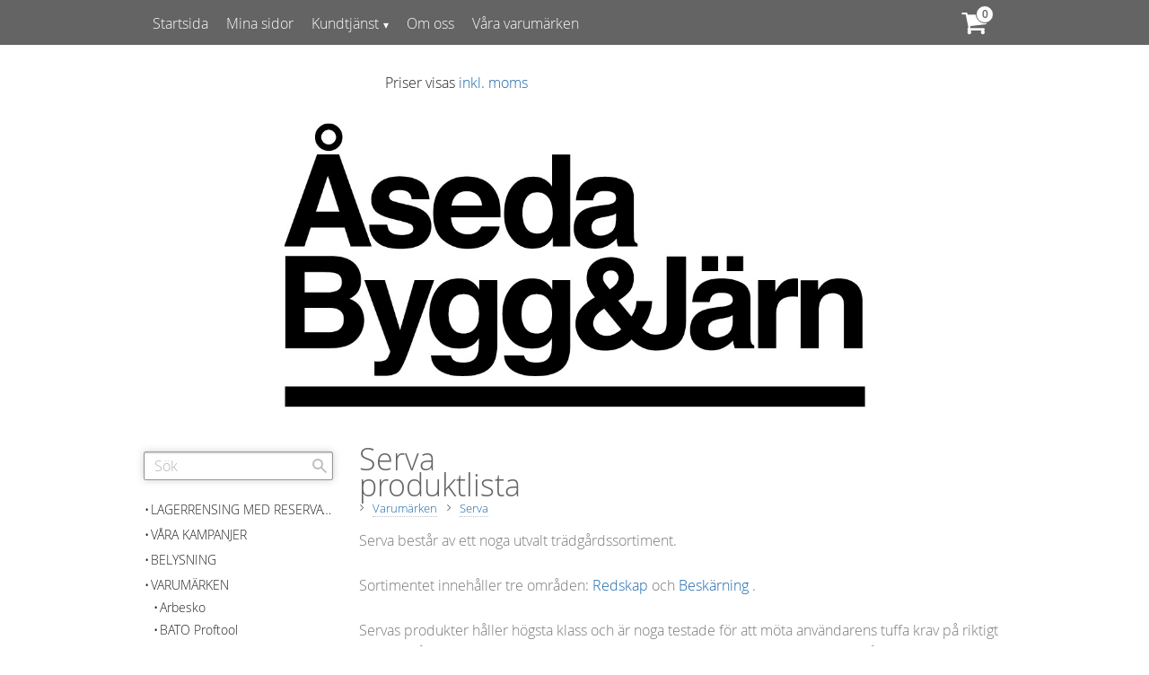

--- FILE ---
content_type: text/html; charset=UTF-8
request_url: https://www.xn--sedabyggprodukter-7qb.se/category/serva
body_size: 14038
content:
<!DOCTYPE html>
<html
     id="product-list-page"    class="no-js customer-accounts-enabled pricelist-1 incl-vat  has-sidebar root-category-600 category-667 theme-color-scheme-1 theme-background-pattern-0"
    lang="sv"
    dir="ltr"
    data-country="SE"
    data-currency="SEK"
>

    <head>
        <meta charset="UTF-8" />
        <title>Serva</title>
                    <meta name="description" content="Serva trädgårdsredskap" />
                <meta name="viewport" content="width=device-width, initial-scale=1" />
        
                
                                    <link rel="canonical" href="https://www.xn--sedabyggprodukter-7qb.se/category/serva" />
        
                        
        
                    <script type="application/ld+json">
                {"@context":"https:\/\/schema.org","@type":"BreadcrumbList","itemListElement":[{"@type":"ListItem","position":1,"name":"Varum\u00e4rken","item":"https:\/\/www.xn--sedabyggprodukter-7qb.se\/category\/varumarken"},{"@type":"ListItem","position":2,"name":"Serva","item":"https:\/\/www.xn--sedabyggprodukter-7qb.se\/category\/serva"}]}            </script>
        
                        
                <link rel="stylesheet" href="https://cdn.starwebserver.se/61950/css/shop/shop.combined.min.css" />
                                                        
                            <link rel="stylesheet" href="https://cdn.starwebserver.se/61950/themes/eliot/css/theme-plugins.combined.min.css" />
                    <link rel="stylesheet" href="https://cdn.starwebserver.se/61950/themes/eliot/css/theme.min.css" />
        
        
                <link href="https://fonts.googleapis.com/icon?family=Material+Icons" rel="stylesheet">

                <script>
            var docElement = document.documentElement;
            docElement.className = docElement.className.replace('no-js', 'js');
            eval(decodeURIComponent(Array.prototype.map.call(atob('[base64]'), function(c) {
                    return '%' + ('00' + c.charCodeAt(0).toString(16)).slice(-2)
                }).join('')));        </script>

                                            <meta property="og:site_name" content="Åseda Bygg &amp; Järn" />
                                                <meta property="og:type" content="website" />
                                                <meta property="og:locale" content="sv_SE" />
                                                <meta property="og:title" content="Serva" />
                                                <meta property="og:url" content="https://www.xn--sedabyggprodukter-7qb.se/category/serva" />
                                                <meta property="og:description" content="Serva trädgårdsredskap" />
                                                <meta property="og:image" content="https://cdn.starwebserver.se/shops/novanex/files/serva_logotype_with_plate.jpg?_=1556028772" />
                            <meta name="sws:no-image-url" content="https://cdn.starwebserver.se/img/no-image.png" />

        
        
                  <script>
              (function(i,s,o,g,r,a,m){i['GoogleAnalyticsObject']=r;i[r]=i[r]||function(){
                  (i[r].q=i[r].q||[]).push(arguments)},i[r].l=1*new Date();a=s.createElement(o),
                  m=s.getElementsByTagName(o)[0];a.async=1;a.src=g;m.parentNode.insertBefore(a,m)
              })(window,document,'script','https://www.google-analytics.com/analytics.js','ga');
              ga('create', 'UA-126618797-1',
                                    'auto');
              ga('set', 'anonymizeIp', true);
              ga('send', 'pageview');
          </script>
        
        <script>
            var ecommerceContainerIdToProducts = {};

                      
            
            // use Object.assign to cast empty array to object
            ecommerceContainerIdToProducts = Object.assign({}, []);
                </script>

        
            </head>
    <body>
    
    
        
                                <div id="page-container">

    
        <header id="site-header" class="region has-cart-block has-vat-selector-block has-menu-block" data-region="header" >
            <div class="wrapper">
                <div class="content">

                    <div class="main-content">    <div class="block cart-block block-16">
                <div class="cart-wrap empty-cart">

            <a class="header cart-header" href="/checkout" aria-label="Kundvagn">
                <span class="cart-title">Kundvagn</span>
                <span class="cart-item-count quantity">
                    <span class="cart-items-count-label visually-hidden">Antal produkter: </span>
                    <span class="number">0</span>
                    <span class="unit">st</span>
                </span>
                <span class="cart-sum-label">Totalt</span>
                <span class="price zero"><span class="amount">0</span><span class="currency"> kr</span></span>
                <span class="cart-icon" data-item-count="0" aria-hidden="true"></span>
            </a>

            <div class="cart-content">
                <span class="empty-cart-message">Kundvagnen är tom.</span>
                    <span class="db-cart-message"><a href="/customer?redirect=%2Fcategory%2Fserva" rel="nofollow">Logga in</a> för att hämta en sparad kundvagn.</span>

                <ul class="items shopping-cart">

                    <li class="cart-subtotal shopping-cart-subtotal">
                        <span class="caption">Totalt</span>
                        <span class="price zero"><span class="amount">0</span><span class="currency"> kr</span></span>
                    </li>
                </ul>
                <p class="footer cart-footer">
                    <a href="#" class="cart-content-close">Stäng</a>
                    <a href="/checkout" class="checkout-link">Till kassan</a>
                </p>

            </div><!-- /.cart-content -->
        </div><!-- /.cart-wrap -->
            </div> <!-- /.cart-block -->
    <script type="text/x-mustache" id="cartTmpl">
        <div class="cart-wrap{{#hasItems}} cart-has-items{{/hasItems}}{{^hasItems}} empty-cart{{/hasItems}}">

            <a class="header cart-header" href="/checkout" aria-label="Kundvagn">
                <span class="cart-title">Kundvagn</span>
                <span class="cart-item-count quantity">
                    <span class="cart-items-count-label visually-hidden">Antal produkter: </span>
                    <span class="number">{{itemCount}}</span>
                    <span class="unit">st</span>
                </span>
                <span class="cart-sum-label">Totalt</span>
                {{{totalPriceSumHtml}}}
                <span class="cart-icon" data-item-count="{{itemCount}}" aria-hidden="true"></span>
            </a>

            <div class="cart-content">
                {{^items}}
                <span class="empty-cart-message">Kundvagnen är tom.</span>
                                    {{#dbCart}}
                    {{^isSaved}}
                    <span class="db-cart-message"><a href="/customer?redirect=%2Fcategory%2Fserva" rel="nofollow">Logga in</a> för att hämta en sparad kundvagn.</span>
                    {{/isSaved}}
                    {{/dbCart}}
                                {{/items}}
                {{#hasItems}}
                {{#dbCart}}
                {{#isSaved}}
                <span class="db-cart-message">Din kundvagn är sparad.</span>
                {{/isSaved}}
                                    {{^isSaved}}
                    <span class="db-cart-message"><a href="/customer?redirect=%2Fcategory%2Fserva" rel="nofollow">Logga in</a> för att spara din kundvagn.</span>
                    {{/isSaved}}
                                {{/dbCart}}
                {{/hasItems}}

                <ul class="items shopping-cart">
                    {{#items}}
                    <li class="cart-item shopping-cart-item" data-id-hash="{{idHash}}">
                        {{#productUrl}}<a href="{{productUrl}}">{{/productUrl}}
                            <h3 role="presentation" title="{{fullName}}">{{name}}</h3>
                            <h4 role="presentation">{{#hasVariants}}<span class="variant">{{concatAttributeValues}}</span>{{/hasVariants}}{{#stockStatusText}}<span class="stock-status">{{stockStatusText}}</span>{{/stockStatusText}}{{#displaySku}}<span class="sku" data-title="Artikelnr:">{{sku}}</span>{{/displaySku}}</h4>

                                                        {{#isBundle}}
                            <div class="bundled-product-items">
                                {{#bundledProducts}}
                                <div class="bundled-product-item">
                                    <span class="quantity"><span class="number">{{quantity}}</span><span class="unit"><abbr title="{{unitName}}">{{unitSymbol}}</abbr></span></span>
                                    <span class="title">{{name}}</span>{{#hasVariants}}<span class="variant">{{concatAttributeValues}}</span>{{/hasVariants}}<span class="sku" data-title="Artikelnr:">{{sku}}</span>
                                </div>
                                {{/bundledProducts}}
                            </div>
                            {{/isBundle}}

                            {{#productUrl}}</a>{{/productUrl}}
                        <p class="info cart-item-info">
                            <span class="quantity"><span class="number">{{quantity}}</span><span class="unit"><abbr title="{{unitName}}">{{unitSymbol}}</abbr></span></span>
                            {{{totalPriceHtml}}}
                        </p>
                        <button type="button" title="Ta bort" class="remove-item-action"><span>&times;</span></button>
                    </li>
                    {{/items}}

                    <li class="cart-subtotal shopping-cart-subtotal">
                        <span class="caption">Totalt</span>
                        {{{totalPriceSumHtml}}}
                    </li>
                </ul>
                <p class="footer cart-footer">
                    <a href="#" class="cart-content-close">Stäng</a>
                    <a href="/checkout" class="checkout-link">Till kassan</a>
                </p>

            </div><!-- /.cart-content -->
        </div><!-- /.cart-wrap -->
        </script>
    <div class="block vat-selector-block block-60">
        <p>
            Priser visas <a href="/index/set-selection?pricesInclVat=0&amp;redirectUrl=%2Fcategory%2Fserva" rel="nofollow" data-replace-current-url>inkl. moms</a>        </p>
    </div>

<nav class="block menu-block block-17 custom custom-menu-block" aria-label="Meny">

    
    <ul class="menu menu-level-1" role="menubar">
                                <li class="menu-item menu-item-2 menu-level-1-item "
                            data-id="2"
                            data-level="1"
                            role="none"
                        >
                            <a href="/"  title="Startsida"
                                class="menu-title menu-title-2 menu-level-1-title "
                                data-level="1"
                                role="menuitem"
                                
                            >Startsida</a>
            
            
                        </li>
                        <li class="menu-item menu-item-3 menu-level-1-item "
                            data-id="3"
                            data-level="1"
                            role="none"
                        >
                            <a href="/customer"  title="Mina sidor"
                                class="menu-title menu-title-3 menu-level-1-title "
                                data-level="1"
                                role="menuitem"
                                
                            >Mina sidor</a>
            
            
                        </li>
                        <li class="menu-item menu-item-5 menu-level-1-item has-children menu-item-has-children"
                            data-id="5"
                            data-level="1"
                            role="none"
                        >
                            <a href="/customer-service"  title="Kundtjänst"
                                class="menu-title menu-title-5 menu-level-1-title has-children menu-title-has-children"
                                data-level="1"
                                role="menuitem"
                                aria-haspopup="true" aria-expanded="false"
                            >Kundtjänst</a>
            
                                <span class="toggle-static-child-menu toggle-child-menu" role="button" tabindex="0" aria-label="Visa underkategorier" aria-expanded="false" aria-controls="submenu-5"></span>
            
                                <ul class="menu menu-level-2" data-level="2" role="menu" aria-label="Underkategorier">
                                                <li class="menu-item menu-item-6 menu-level-2-item "
                                                    data-id="6"
                                                    data-level="2"
                                                    role="none"
                                                >
                                                    <a href="/page/hur-handlar"  title="Hur handlar jag?"
                                                        class="menu-title menu-title-6 menu-level-2-title "
                                                        data-level="2"
                                                        role="menuitem"
                                                        
                                                    >Hur handlar jag?</a>
                                    
                                    
                                                </li>
                                                <li class="menu-item menu-item-7 menu-level-2-item "
                                                    data-id="7"
                                                    data-level="2"
                                                    role="none"
                                                >
                                                    <a href="/page/kopvillkor"  title="Köpvillkor"
                                                        class="menu-title menu-title-7 menu-level-2-title "
                                                        data-level="2"
                                                        role="menuitem"
                                                        
                                                    >Köpvillkor</a>
                                    
                                    
                                                </li>
                                                <li class="menu-item menu-item-8 menu-level-2-item "
                                                    data-id="8"
                                                    data-level="2"
                                                    role="none"
                                                >
                                                    <a href="/page/policy-och-cookies"  title="Policy och cookies"
                                                        class="menu-title menu-title-8 menu-level-2-title "
                                                        data-level="2"
                                                        role="menuitem"
                                                        
                                                    >Policy och cookies</a>
                                    
                                    
                                                </li>
                                                <li class="menu-item menu-item-9 menu-level-2-item "
                                                    data-id="9"
                                                    data-level="2"
                                                    role="none"
                                                >
                                                    <a href="/page/reklamation-retur"  title="Reklamation och retur"
                                                        class="menu-title menu-title-9 menu-level-2-title "
                                                        data-level="2"
                                                        role="menuitem"
                                                        
                                                    >Reklamation och retur</a>
                                    
                                    
                                                </li>
                                </ul>
            
                        </li>
                        <li class="menu-item menu-item-66 menu-level-1-item "
                            data-id="66"
                            data-level="1"
                            role="none"
                        >
                            <a href="/page/om-oss"  title="Om oss"
                                class="menu-title menu-title-66 menu-level-1-title "
                                data-level="1"
                                role="menuitem"
                                
                            >Om oss</a>
            
            
                        </li>
                        <li class="menu-item menu-item-67 menu-level-1-item "
                            data-id="67"
                            data-level="1"
                            role="none"
                        >
                            <a href="/page/vara-varumarken"  title="Våra varumärken"
                                class="menu-title menu-title-67 menu-level-1-title "
                                data-level="1"
                                role="menuitem"
                                
                            >Våra varumärken</a>
            
            
                        </li>
            </ul>
</nav>

        <script type="text/x-mustache" id="nodesPartialTmpl">
    {{#nodes}}
        {{^hidden}}
            <li class="menu-item menu-item-{{nodeId}} menu-level-{{nodeLevel}}-item {{cssClasses}}{{#dynamicNode}} dynamic-menu-item{{/dynamicNode}}{{#hasChildren}} menu-item-has-children{{/hasChildren}}"
                data-id="{{nodeId}}"
                data-level="{{nodeLevel}}"
                role="none"
            >
                <a href="{{permalink}}" {{#newWindow}}target="_blank" rel="noopener"{{/newWindow}} title="{{value}}"
                    class="menu-title menu-title-{{nodeId}} menu-level-{{nodeLevel}}-title {{cssClasses}}{{#dynamicNode}} dynamic-menu-title{{/dynamicNode}}{{#hasChildren}} menu-title-has-children{{/hasChildren}}"
                    data-level="{{nodeLevel}}"
                    role="menuitem"
                    {{#hasChildren}}aria-haspopup="true" aria-expanded="false"{{/hasChildren}}
                >{{value}}</a>

                {{#hasChildren}}
                    <span class="{{#dynamicNode}}toggle-dynamic-child-menu{{/dynamicNode}}{{^dynamicNode}}toggle-static-child-menu{{/dynamicNode}} toggle-child-menu" role="button" tabindex="0" aria-label="Visa underkategorier" aria-expanded="false" aria-controls="submenu-{{nodeId}}"></span>

                    <ul class="menu menu-level-{{childNodeLevel}}" data-level="{{childNodeLevel}}" role="menu" aria-label="Underkategorier">
                        {{>nodesPartial}}
                    </ul>
                {{/hasChildren}}

            </li>
        {{/hidden}}
    {{/nodes}}
</script>
    <script type="text/x-mustache" id="menuTreeTmpl">
            {{>nodesPartial}}
        </script>
</div>
                    <a href="#menu" id="menu"></a>
                    <a href="https://www.xn--sedabyggprodukter-7qb.se" id="home"><img id="shop-logo" src="https://cdn.starwebserver.se/shops/novanex/files/aseda-logotyp-700x234.jpg?_=1663582088" alt="Åseda Bygg &amp; Järn" width="1458" height="488" /></a>

                </div><!-- .content -->
            </div><!-- .wrapper -->
        </header><!-- #site-header -->
    

    <div id="content" class="site-content">

        <main id="main-content" >

                <h1 class="page-headline">Serva</h1>
<article class="region has-ace-text-block has-category-block has-category-list-block has-product-list-block has-text-block" data-region="0" >
    <div class="block ace-text-block block-46">
    <h1>produktlista</h1>
</div>

    <div class="block category-block block-12" data-category-id="667">

                            <script type="text/x-mustache" id="categoryBreadcrumbPartialTmpl">
                {{#nodes}}
                    {{#isOpen}}
                        {{#openPage}}
                            <a href="{{shopUrl}}" class="breadcrumb"><span>{{name}}</span></a>
                        {{/openPage}}
                        {{^openPage}}
                            <span class="breadcrumb">{{name}}</span>
                        {{/openPage}}
                        {{>categoryBreadcrumbPartial}}
                    {{/isOpen}}
                    {{^isOpen}}
                        {{#selected}}
                            {{#openPage}}
                                <a href="{{shopUrl}}" class="breadcrumb current-breadcrumb"><span>{{name}}</span></a>
                            {{/openPage}}
                            {{^openPage}}
                                <span class="breadcrumb">{{name}}</span>
                            {{/openPage}}
                        {{/selected}}
                    {{/isOpen}}
                {{/nodes}}
            </script>
                        <div class="breadcrumbs">
                                                                <a href="/category/varumarken" class="breadcrumb"><span>Varumärken</span></a>
                                                                            <a href="/category/serva" class="breadcrumb current-breadcrumb"><span>Serva</span></a>
                                                                                                                    </div>
            <script type="text/x-mustache" id="rootCategoriesBreadcrumbTmpl">
                    {{>categoryBreadcrumbPartial}}
                </script>
        

                

                <div class="description category-description"><p>Serva består av ett noga utvalt trädgårdssortiment.<br><br>Sortimentet innehåller tre områden:&nbsp;<a href="http://www.servagarden.se/_pages/redskap.html">Redskap</a>&nbsp;och&nbsp;<a href="http://www.servagarden.se/_pages/beskarning.html">Beskärning</a>&nbsp;.&nbsp;<br><br>Servas produkter håller högsta klass och är noga testade för att möta användarens tuffa krav på riktigt bra trädgårdsprodukter. Serva är ett prisvärt alternativ till ledande varumärken på marknaden utan att göra avkall på kvaliteten.</p></div>
    </div>

<div aria-live="polite" aria-atomic="true" class="visually-hidden favorite-status-announcer"></div>

<div class="block product-list-block block-13"
    data-update-url="/category/667/get-product-list-tmpl-data"
    data-block-id="13"
>

    
    
<div class="product-list">
    
    <!-- Status announcers for screen readers - WCAG 4.1.3 -->
        <div id="cart-announcer-692c595a1f94a-1" class="cart-status-announcer visually-hidden" aria-live="polite" aria-atomic="true" role="status"></div>
    <div id="cart-announcer-692c595a1f94a-2" class="cart-status-announcer visually-hidden" aria-live="polite" aria-atomic="true" role="status"></div>

    <!-- Status announcer for screen readers - WCAG 4.1.3 -->
    <div class="gallery-layout-status-announcer visually-hidden" aria-live="polite" aria-atomic="true" role="status"></div>

            <div class="gallery-header">

            <div class="pagination single-page"></div>
                            <form action="#" class="sort-order field-wrap select-type">
                    <label for="sort-by-select" class="caption visually-hidden"><span>Välj sortering</span></label>
                    <div class="control">
                        <select id="sort-by-select" class="sort-by-select" data-selected="default">
                            <option value="default">Sortering</option>
                            <option value="nameAsc">Produktnamn A-Ö</option>
                            <option value="nameDesc">Produktnamn Ö-A</option>
                            <option value="priceAsc">Lägsta pris</option>
                            <option value="priceDesc">Högsta pris</option>
                            <option value="idDesc">Nyast</option>
                            <option value="idAsc">Äldst</option>
                            <option value="skuAsc">Artikelnummer A-Ö</option>
                            <option value="skuDesc">Artikelnummer Ö-A</option>
                                                            <option value="averageRatingDesc">Kundbetyg</option>
                                                    </select>
                    </div>
                </form>
            
                            <div class="gallery-layout" role="group" aria-labelledby="layout-label">
                    <b id="layout-label" class="layout-label visually-hidden">Välj visningsvy</b>
                    <a href="#" data-layout="4" class="current" aria-label="Liten rutnätsvy" aria-pressed="true" role="button">
                        <span class="hide">Liten rutnätsvy</span>
                    </a>
                    <a href="#" data-layout="3" aria-label="Rutnätsvy" aria-pressed="false" role="button">
                        <span class="hide">Rutnätsvy</span>
                    </a>
                    <a href="#" data-layout="1" aria-label="Listvy" aria-pressed="false" role="button">
                        <span class="hide">Listvy</span>
                    </a>
                </div>
            
        </div>
    
                        


    <ul class="products
            gallery products-gallery
            product-list-container
            gallery-layout-4                        ratings            region-search                         has-info-buy-buttons                    "
        data-ga-ecommerce-list-id="category667"
        data-block-id="13"
        >

                    
<li
    class="gallery-item gallery-item-stock-status-2 "
    
>
    <a
        href="/product/barkspade-serva"
        class="gallery-info-link product-info"
        title="Barkspade Serva - Linoljat träskaft i ask. Används för att avlägsna bark, is, kakel-, puts- och cementrester."
        data-sku="502452"
        data-id="222790"
    >

            <figure>
                <div class="figure-content">
                    <div class="img-wrap">
                        <img
                                                            class="lazy"
                                src="https://cdn.starwebserver.se/img/no-image.png"
                                data-src="https://cdn.starwebserver.se/shops/novanex/files/cache/502452_tiny.jpg?_=1556290330"
                                data-srcset="https://cdn.starwebserver.se/shops/novanex/files/cache/502452_micro.jpg?_=1556290330 100w, https://cdn.starwebserver.se/shops/novanex/files/cache/502452_tiny.jpg?_=1556290330 300w"
                                        data-sizes="(max-width: 501px) 50vw, (max-width: 850px) calc(100vw / 3), (max-width: 1201px) 25vw, (max-width: 1601px) 20vw, (min-width: 1601px) calc(100vw / 6)"
                                                        width="300" height="300" title="" alt="Barkspade Serva"
                            data-ratio="1"
                            data-view-format="square"
                        />
                    </div>
                </div>
            </figure>

        <div class="details">

            <div class="description gallery-item-description">
                <h3>Barkspade Serva</h3>
                <p class="short-description">Linoljat träskaft i ask. Används för att avlägsna bark, is, kakel-, puts- och cementrester.</p>
                <p class="product-sku" title="Artikelnr">502452</p>
            </div>

                <div class="product-price">
                        <span class="price"><span class="amount">838</span><span class="currency"> kr</span></span>
                        <span class="unit">/ <abbr title="Styck">st</abbr></span>
                </div>
        </div><!-- /.details -->


    </a>
    
    <div class="product-offer">
            <dl class="product-details">
                <dt class="stock-status-label">Lagerstatus</dt><dd class="stock-status">I lager</dd>
            </dl>
                    <button type="button" class="button add-to-cart-action add-to-cart" data-name="Barkspade Serva" data-sku="502452" data-price="838" data-currency="SEK"><span>Köp</span></button>
            </div><!-- /.product-offer -->
</li>
            
<li
    class="gallery-item gallery-item-stock-status-2 "
    
>
    <a
        href="/product/byggskyffel-60k-serva"
        class="gallery-info-link product-info"
        title="Byggskyffel 60K Serva - Blad i härdat stål. Tillverkad i Sverige. Lackerat träskaft."
        data-sku="502421"
        data-id="222793"
    >

            <figure>
                <div class="figure-content">
                    <div class="img-wrap">
                        <img
                                                            class="lazy"
                                src="https://cdn.starwebserver.se/img/no-image.png"
                                data-src="https://cdn.starwebserver.se/shops/novanex/files/cache/502421_tiny.jpg?_=1557125877"
                                data-srcset="https://cdn.starwebserver.se/shops/novanex/files/cache/502421_micro.jpg?_=1557125877 100w, https://cdn.starwebserver.se/shops/novanex/files/cache/502421_tiny.jpg?_=1557125877 300w"
                                        data-sizes="(max-width: 501px) 50vw, (max-width: 850px) calc(100vw / 3), (max-width: 1201px) 25vw, (max-width: 1601px) 20vw, (min-width: 1601px) calc(100vw / 6)"
                                                        width="300" height="300" title="" alt="Byggskyffel 60K Serva"
                            data-ratio="1"
                            data-view-format="square"
                        />
                    </div>
                </div>
            </figure>

        <div class="details">

            <div class="description gallery-item-description">
                <h3>Byggskyffel 60K Serva</h3>
                <p class="short-description">Blad i härdat stål. Tillverkad i Sverige. Lackerat träskaft.</p>
                <p class="product-sku" title="Artikelnr">502421</p>
            </div>

                <div class="product-price">
                        <span class="price"><span class="amount">497</span><span class="currency"> kr</span></span>
                        <span class="unit">/ <abbr title="Styck">st</abbr></span>
                </div>
        </div><!-- /.details -->


    </a>
    
    <div class="product-offer">
            <dl class="product-details">
                <dt class="stock-status-label">Lagerstatus</dt><dd class="stock-status">I lager</dd>
            </dl>
                    <button type="button" class="button add-to-cart-action add-to-cart" data-name="Byggskyffel 60K Serva" data-sku="502421" data-price="497" data-currency="SEK"><span>Köp</span></button>
            </div><!-- /.product-offer -->
</li>
            
<li
    class="gallery-item gallery-item-stock-status-2 "
    
>
    <a
        href="/product/grensax-mothall-serva"
        class="gallery-info-link product-info"
        title="Grensax Mothåll Serva - "
        data-sku="502302"
        data-id="222778"
    >

            <figure>
                <div class="figure-content">
                    <div class="img-wrap">
                        <img
                                                            class="lazy"
                                src="https://cdn.starwebserver.se/img/no-image.png"
                                data-src="https://cdn.starwebserver.se/shops/novanex/files/cache/502302_tiny.jpg?_=1556031282"
                                data-srcset="https://cdn.starwebserver.se/shops/novanex/files/cache/502302_micro.jpg?_=1556031282 100w, https://cdn.starwebserver.se/shops/novanex/files/cache/502302_tiny.jpg?_=1556031282 300w"
                                        data-sizes="(max-width: 501px) 50vw, (max-width: 850px) calc(100vw / 3), (max-width: 1201px) 25vw, (max-width: 1601px) 20vw, (min-width: 1601px) calc(100vw / 6)"
                                                        width="300" height="300" title="" alt="Grensax Mothåll Serva"
                            data-ratio="1"
                            data-view-format="square"
                        />
                    </div>
                </div>
            </figure>

        <div class="details">

            <div class="description gallery-item-description">
                <h3>Grensax Mothåll Serva</h3>
                <p class="short-description"></p>
                <p class="product-sku" title="Artikelnr">502302</p>
            </div>

                <div class="product-price">
                        <span class="price"><span class="amount">597</span><span class="currency"> kr</span></span>
                        <span class="unit">/ <abbr title="Styck">st</abbr></span>
                </div>
        </div><!-- /.details -->


    </a>
    
    <div class="product-offer">
            <dl class="product-details">
                <dt class="stock-status-label">Lagerstatus</dt><dd class="stock-status">I lager</dd>
            </dl>
                    <button type="button" class="button add-to-cart-action add-to-cart" data-name="Grensax Mothåll Serva" data-sku="502302" data-price="597" data-currency="SEK"><span>Köp</span></button>
            </div><!-- /.product-offer -->
</li>
            
<li
    class="gallery-item gallery-item-stock-status-2 "
    
>
    <a
        href="/product/grensax-sidoskar-serva"
        class="gallery-info-link product-info"
        title="Grensax Sidoskär Serva - Liten och lätt grensax med en effektiv utväxling som ger stor kapacitet trots det lilla formatet."
        data-sku="502303"
        data-id="222781"
    >

            <figure>
                <div class="figure-content">
                    <div class="img-wrap">
                        <img
                                                            class="lazy"
                                src="https://cdn.starwebserver.se/img/no-image.png"
                                data-src="https://cdn.starwebserver.se/shops/novanex/files/cache/502303_tiny.jpg?_=1556088723"
                                data-srcset="https://cdn.starwebserver.se/shops/novanex/files/cache/502303_micro.jpg?_=1556088723 100w, https://cdn.starwebserver.se/shops/novanex/files/cache/502303_tiny.jpg?_=1556088723 300w"
                                        data-sizes="(max-width: 501px) 50vw, (max-width: 850px) calc(100vw / 3), (max-width: 1201px) 25vw, (max-width: 1601px) 20vw, (min-width: 1601px) calc(100vw / 6)"
                                                        width="300" height="300" title="" alt="Grensax Sidoskär Serva"
                            data-ratio="1"
                            data-view-format="square"
                        />
                    </div>
                </div>
            </figure>

        <div class="details">

            <div class="description gallery-item-description">
                <h3>Grensax Sidoskär Serva</h3>
                <p class="short-description">Liten och lätt grensax med en effektiv utväxling som ger stor kapacitet trots det lilla formatet.</p>
                <p class="product-sku" title="Artikelnr">502303</p>
            </div>

                <div class="product-price">
                        <span class="price"><span class="amount">629</span><span class="currency"> kr</span></span>
                        <span class="unit">/ <abbr title="Styck">st</abbr></span>
                </div>
        </div><!-- /.details -->


    </a>
    
    <div class="product-offer">
            <dl class="product-details">
                <dt class="stock-status-label">Lagerstatus</dt><dd class="stock-status">I lager</dd>
            </dl>
                    <button type="button" class="button add-to-cart-action add-to-cart" data-name="Grensax Sidoskär Serva" data-sku="502303" data-price="629" data-currency="SEK"><span>Köp</span></button>
            </div><!-- /.product-offer -->
</li>
            
<li
    class="gallery-item gallery-item-stock-status-2 "
    
>
    <a
        href="/product/gravgrep-10-serva"
        class="gallery-info-link product-info"
        title="Grävgrep +10 Serva - Extra långt skaft. Av härdat stål. Lång hylsa. Träskaft med handtag av plast."
        data-sku="502450"
        data-id="222792"
    >

            <figure>
                <div class="figure-content">
                    <div class="img-wrap">
                        <img
                                                            class="lazy"
                                src="https://cdn.starwebserver.se/img/no-image.png"
                                data-src="https://cdn.starwebserver.se/shops/novanex/files/cache/502450-1_tiny.jpg?_=1557125748"
                                data-srcset="https://cdn.starwebserver.se/shops/novanex/files/cache/502450-1_micro.jpg?_=1557125748 100w, https://cdn.starwebserver.se/shops/novanex/files/cache/502450-1_tiny.jpg?_=1557125748 300w"
                                        data-sizes="(max-width: 501px) 50vw, (max-width: 850px) calc(100vw / 3), (max-width: 1201px) 25vw, (max-width: 1601px) 20vw, (min-width: 1601px) calc(100vw / 6)"
                                                        width="300" height="300" title="" alt="Grävgrep +10 Serva"
                            data-ratio="1"
                            data-view-format="square"
                        />
                    </div>
                </div>
            </figure>

        <div class="details">

            <div class="description gallery-item-description">
                <h3>Grävgrep +10 Serva</h3>
                <p class="short-description">Extra långt skaft. Av härdat stål. Lång hylsa. Träskaft med handtag av plast.</p>
                <p class="product-sku" title="Artikelnr">502450</p>
            </div>

                <div class="product-price">
                        <span class="price"><span class="amount">767</span><span class="currency"> kr</span></span>
                        <span class="unit">/ <abbr title="Styck">st</abbr></span>
                </div>
        </div><!-- /.details -->


    </a>
    
    <div class="product-offer">
            <dl class="product-details">
                <dt class="stock-status-label">Lagerstatus</dt><dd class="stock-status">I lager</dd>
            </dl>
                    <button type="button" class="button add-to-cart-action add-to-cart" data-name="Grävgrep +10 Serva" data-sku="502450" data-price="767" data-currency="SEK"><span>Köp</span></button>
            </div><!-- /.product-offer -->
</li>
            
<li
    class="gallery-item gallery-item-stock-status-2 "
    
>
    <a
        href="/product/gravspade-10-serva"
        class="gallery-info-link product-info"
        title="Grävspade +10 Serva - Extra långt skaft. Spetsigt härdat blad, eggslipat, med trampkant. Träskaft med D-järnhandtag."
        data-sku="502447"
        data-id="222795"
    >

            <figure>
                <div class="figure-content">
                    <div class="img-wrap">
                        <img
                                                            class="lazy"
                                src="https://cdn.starwebserver.se/img/no-image.png"
                                data-src="https://cdn.starwebserver.se/shops/novanex/files/cache/502447_tiny.jpg?_=1557130559"
                                data-srcset="https://cdn.starwebserver.se/shops/novanex/files/cache/502447_micro.jpg?_=1557130559 100w, https://cdn.starwebserver.se/shops/novanex/files/cache/502447_tiny.jpg?_=1557130559 300w"
                                        data-sizes="(max-width: 501px) 50vw, (max-width: 850px) calc(100vw / 3), (max-width: 1201px) 25vw, (max-width: 1601px) 20vw, (min-width: 1601px) calc(100vw / 6)"
                                                        width="300" height="300" title="" alt="Grävspade +10 Serva"
                            data-ratio="1"
                            data-view-format="square"
                        />
                    </div>
                </div>
            </figure>

        <div class="details">

            <div class="description gallery-item-description">
                <h3>Grävspade +10 Serva</h3>
                <p class="short-description">Extra långt skaft. Spetsigt härdat blad, eggslipat, med trampkant. Träskaft med D-järnhandtag.</p>
                <p class="product-sku" title="Artikelnr">502447</p>
            </div>

                <div class="product-price">
                        <span class="price"><span class="amount">696</span><span class="currency"> kr</span></span>
                        <span class="unit">/ <abbr title="Styck">st</abbr></span>
                </div>
        </div><!-- /.details -->


    </a>
    
    <div class="product-offer">
            <dl class="product-details">
                <dt class="stock-status-label">Lagerstatus</dt><dd class="stock-status">I lager</dd>
            </dl>
                    <button type="button" class="button add-to-cart-action add-to-cart" data-name="Grävspade +10 Serva" data-sku="502447" data-price="696" data-currency="SEK"><span>Köp</span></button>
            </div><!-- /.product-offer -->
</li>
            
<li
    class="gallery-item gallery-item-stock-status-2 "
    
>
    <a
        href="/product/gravspade-serva"
        class="gallery-info-link product-info"
        title="Grävspade Serva - Spetsigt härdat blad, eggslipat, med trampkant. Tillverkad i Sverige. Träskaft med D-järnhandtag."
        data-sku="502222"
        data-id="222794"
    >

            <figure>
                <div class="figure-content">
                    <div class="img-wrap">
                        <img
                                                            class="lazy"
                                src="https://cdn.starwebserver.se/img/no-image.png"
                                data-src="https://cdn.starwebserver.se/shops/novanex/files/cache/502222_tiny.jpg?_=1557126138"
                                data-srcset="https://cdn.starwebserver.se/shops/novanex/files/cache/502222_micro.jpg?_=1557126138 100w, https://cdn.starwebserver.se/shops/novanex/files/cache/502222_tiny.jpg?_=1557126138 300w"
                                        data-sizes="(max-width: 501px) 50vw, (max-width: 850px) calc(100vw / 3), (max-width: 1201px) 25vw, (max-width: 1601px) 20vw, (min-width: 1601px) calc(100vw / 6)"
                                                        width="300" height="300" title="" alt="Grävspade Serva"
                            data-ratio="1"
                            data-view-format="square"
                        />
                    </div>
                </div>
            </figure>

        <div class="details">

            <div class="description gallery-item-description">
                <h3>Grävspade Serva</h3>
                <p class="short-description">Spetsigt härdat blad, eggslipat, med trampkant. Tillverkad i Sverige. Träskaft med D-järnhandtag.</p>
                <p class="product-sku" title="Artikelnr">502222</p>
            </div>

                <div class="product-price">
                        <span class="price"><span class="amount">637</span><span class="currency"> kr</span></span>
                        <span class="unit">/ <abbr title="Styck">st</abbr></span>
                </div>
        </div><!-- /.details -->


    </a>
    
    <div class="product-offer">
            <dl class="product-details">
                <dt class="stock-status-label">Lagerstatus</dt><dd class="stock-status">I lager</dd>
            </dl>
                    <button type="button" class="button add-to-cart-action add-to-cart" data-name="Grävspade Serva" data-sku="502222" data-price="637" data-currency="SEK"><span>Köp</span></button>
            </div><!-- /.product-offer -->
</li>
            
<li
    class="gallery-item gallery-item-stock-status-2 "
    
>
    <a
        href="/product/hacksax-serva"
        class="gallery-info-link product-info"
        title="Häcksax Serva - Häcksax med vågslipade blad, hjälpande utväxling, skonande stötdämpare, låg vikt och ergonomiskt vinklade handtag i glasfiber. För bästa komfort, ergo"
        data-sku="502304"
        data-id="222782"
    >

            <figure>
                <div class="figure-content">
                    <div class="img-wrap">
                        <img
                                                            class="lazy"
                                src="https://cdn.starwebserver.se/img/no-image.png"
                                data-src="https://cdn.starwebserver.se/shops/novanex/files/cache/502304_tiny.jpg?_=1556261331"
                                data-srcset="https://cdn.starwebserver.se/shops/novanex/files/cache/502304_micro.jpg?_=1556261331 100w, https://cdn.starwebserver.se/shops/novanex/files/cache/502304_tiny.jpg?_=1556261331 300w"
                                        data-sizes="(max-width: 501px) 50vw, (max-width: 850px) calc(100vw / 3), (max-width: 1201px) 25vw, (max-width: 1601px) 20vw, (min-width: 1601px) calc(100vw / 6)"
                                                        width="300" height="300" title="" alt="Häcksax Serva"
                            data-ratio="1"
                            data-view-format="square"
                        />
                    </div>
                </div>
            </figure>

        <div class="details">

            <div class="description gallery-item-description">
                <h3>Häcksax Serva</h3>
                <p class="short-description">Häcksax med vågslipade blad, hjälpande utväxling, skonande stötdämpare, låg vikt och ergonomiskt vinklade handtag i glasfiber. För bästa komfort, ergo</p>
                <p class="product-sku" title="Artikelnr">502304</p>
            </div>

                <div class="product-price">
                        <span class="price"><span class="amount">666</span><span class="currency"> kr</span></span>
                        <span class="unit">/ <abbr title="Styck">st</abbr></span>
                </div>
        </div><!-- /.details -->


    </a>
    
    <div class="product-offer">
            <dl class="product-details">
                <dt class="stock-status-label">Lagerstatus</dt><dd class="stock-status">I lager</dd>
            </dl>
                    <button type="button" class="button add-to-cart-action add-to-cart" data-name="Häcksax Serva" data-sku="502304" data-price="666" data-currency="SEK"><span>Köp</span></button>
            </div><!-- /.product-offer -->
</li>
            
<li
    class="gallery-item gallery-item-stock-status-2 "
    
>
    <a
        href="/product/kratta-s88-serva"
        class="gallery-info-link product-info"
        title="Kratta S88 Serva - Härdad kratta med 16 böjda pinnar. Klarlackerat träskaft svarvat ur svensk furu."
        data-sku="502287"
        data-id="222788"
    >

            <figure>
                <div class="figure-content">
                    <div class="img-wrap">
                        <img
                                                            class="lazy"
                                src="https://cdn.starwebserver.se/img/no-image.png"
                                data-src="https://cdn.starwebserver.se/shops/novanex/files/cache/502287_tiny.jpg?_=1556290111"
                                data-srcset="https://cdn.starwebserver.se/shops/novanex/files/cache/502287_micro.jpg?_=1556290111 100w, https://cdn.starwebserver.se/shops/novanex/files/cache/502287_tiny.jpg?_=1556290111 300w"
                                        data-sizes="(max-width: 501px) 50vw, (max-width: 850px) calc(100vw / 3), (max-width: 1201px) 25vw, (max-width: 1601px) 20vw, (min-width: 1601px) calc(100vw / 6)"
                                                        width="300" height="300" title="" alt="Kratta S88 Serva"
                            data-ratio="1"
                            data-view-format="square"
                        />
                    </div>
                </div>
            </figure>

        <div class="details">

            <div class="description gallery-item-description">
                <h3>Kratta S88 Serva</h3>
                <p class="short-description">Härdad kratta med 16 böjda pinnar. Klarlackerat träskaft svarvat ur svensk furu.</p>
                <p class="product-sku" title="Artikelnr">502287</p>
            </div>

                <div class="product-price">
                        <span class="price"><span class="amount">420</span><span class="currency"> kr</span></span>
                        <span class="unit">/ <abbr title="Styck">st</abbr></span>
                </div>
        </div><!-- /.details -->


    </a>
    
    <div class="product-offer">
            <dl class="product-details">
                <dt class="stock-status-label">Lagerstatus</dt><dd class="stock-status">I lager</dd>
            </dl>
                    <button type="button" class="button add-to-cart-action add-to-cart" data-name="Kratta S88 Serva" data-sku="502287" data-price="420" data-currency="SEK"><span>Köp</span></button>
            </div><!-- /.product-offer -->
</li>
            
<li
    class="gallery-item gallery-item-stock-status-2 "
    
>
    <a
        href="/product/kultivator-serva"
        class="gallery-info-link product-info"
        title="Kultivator Serva - Med 3 böjda pinnar av härdat stål. 26 mm lackerat träskaft."
        data-sku="502415"
        data-id="222796"
    >

            <figure>
                <div class="figure-content">
                    <div class="img-wrap">
                        <img
                                                            class="lazy"
                                src="https://cdn.starwebserver.se/img/no-image.png"
                                data-src="https://cdn.starwebserver.se/shops/novanex/files/cache/502415_tiny.jpg?_=1557403712"
                                data-srcset="https://cdn.starwebserver.se/shops/novanex/files/cache/502415_micro.jpg?_=1557403712 100w, https://cdn.starwebserver.se/shops/novanex/files/cache/502415_tiny.jpg?_=1557403712 300w"
                                        data-sizes="(max-width: 501px) 50vw, (max-width: 850px) calc(100vw / 3), (max-width: 1201px) 25vw, (max-width: 1601px) 20vw, (min-width: 1601px) calc(100vw / 6)"
                                                        width="300" height="300" title="" alt="Kultivator Serva"
                            data-ratio="1"
                            data-view-format="square"
                        />
                    </div>
                </div>
            </figure>

        <div class="details">

            <div class="description gallery-item-description">
                <h3>Kultivator Serva</h3>
                <p class="short-description">Med 3 böjda pinnar av härdat stål. 26 mm lackerat träskaft.</p>
                <p class="product-sku" title="Artikelnr">502415</p>
            </div>

                <div class="product-price">
                        <span class="price"><span class="amount">391</span><span class="currency"> kr</span></span>
                        <span class="unit">/ <abbr title="Styck">st</abbr></span>
                </div>
        </div><!-- /.details -->


    </a>
    
    <div class="product-offer">
            <dl class="product-details">
                <dt class="stock-status-label">Lagerstatus</dt><dd class="stock-status">I lager</dd>
            </dl>
                    <button type="button" class="button add-to-cart-action add-to-cart" data-name="Kultivator Serva" data-sku="502415" data-price="391" data-currency="SEK"><span>Köp</span></button>
            </div><!-- /.product-offer -->
</li>
            
<li
    class="gallery-item gallery-item-stock-status-2 "
    
>
    <a
        href="/product/roskratta-serva"
        class="gallery-info-link product-info"
        title="Roskratta Serva - 10 pinnar av helpressat stål. Med &quot;runda skuldror&quot; som inte hänger upp sig bland plantor och buskar. 26 mm lackerat träskaft."
        data-sku="502419"
        data-id="222789"
    >

            <figure>
                <div class="figure-content">
                    <div class="img-wrap">
                        <img
                                                            class="lazy"
                                src="https://cdn.starwebserver.se/img/no-image.png"
                                data-src="https://cdn.starwebserver.se/shops/novanex/files/cache/502419_tiny.jpg?_=1556290226"
                                data-srcset="https://cdn.starwebserver.se/shops/novanex/files/cache/502419_micro.jpg?_=1556290226 100w, https://cdn.starwebserver.se/shops/novanex/files/cache/502419_tiny.jpg?_=1556290226 300w"
                                        data-sizes="(max-width: 501px) 50vw, (max-width: 850px) calc(100vw / 3), (max-width: 1201px) 25vw, (max-width: 1601px) 20vw, (min-width: 1601px) calc(100vw / 6)"
                                                        width="300" height="300" title="" alt="Roskratta Serva"
                            data-ratio="1"
                            data-view-format="square"
                        />
                    </div>
                </div>
            </figure>

        <div class="details">

            <div class="description gallery-item-description">
                <h3>Roskratta Serva</h3>
                <p class="short-description">10 pinnar av helpressat stål. Med &quot;runda skuldror&quot; som inte hänger upp sig bland plantor och buskar. 26 mm lackerat träskaft.</p>
                <p class="product-sku" title="Artikelnr">502419</p>
            </div>

                <div class="product-price">
                        <span class="price"><span class="amount">418</span><span class="currency"> kr</span></span>
                        <span class="unit">/ <abbr title="Styck">st</abbr></span>
                </div>
        </div><!-- /.details -->


    </a>
    
    <div class="product-offer">
            <dl class="product-details">
                <dt class="stock-status-label">Lagerstatus</dt><dd class="stock-status">I lager</dd>
            </dl>
                    <button type="button" class="button add-to-cart-action add-to-cart" data-name="Roskratta Serva" data-sku="502419" data-price="418" data-currency="SEK"><span>Köp</span></button>
            </div><!-- /.product-offer -->
</li>
            
<li
    class="gallery-item gallery-item-stock-status-2 "
    
>
    <a
        href="/product/rafsa-serva-22-runda-pinnar"
        class="gallery-info-link product-info"
        title="Räfsa Serva 22 runda pinnar - 22 runda pinnar i stål. 26 mm lackerat träskaft."
        data-sku="502418"
        data-id="222787"
    >

            <figure>
                <div class="figure-content">
                    <div class="img-wrap">
                        <img
                                                            class="lazy"
                                src="https://cdn.starwebserver.se/img/no-image.png"
                                data-src="https://cdn.starwebserver.se/shops/novanex/files/cache/502418_tiny.jpg?_=1556289964"
                                data-srcset="https://cdn.starwebserver.se/shops/novanex/files/cache/502418_micro.jpg?_=1556289964 100w, https://cdn.starwebserver.se/shops/novanex/files/cache/502418_tiny.jpg?_=1556289964 300w"
                                        data-sizes="(max-width: 501px) 50vw, (max-width: 850px) calc(100vw / 3), (max-width: 1201px) 25vw, (max-width: 1601px) 20vw, (min-width: 1601px) calc(100vw / 6)"
                                                        width="300" height="300" title="" alt="Räfsa Serva 22 runda pinnar"
                            data-ratio="1"
                            data-view-format="square"
                        />
                    </div>
                </div>
            </figure>

        <div class="details">

            <div class="description gallery-item-description">
                <h3>Räfsa Serva 22 runda pinnar</h3>
                <p class="short-description">22 runda pinnar i stål. 26 mm lackerat träskaft.</p>
                <p class="product-sku" title="Artikelnr">502418</p>
            </div>

                <div class="product-price">
                        <span class="price"><span class="amount">372</span><span class="currency"> kr</span></span>
                        <span class="unit">/ <abbr title="Styck">st</abbr></span>
                </div>
        </div><!-- /.details -->


    </a>
    
    <div class="product-offer">
            <dl class="product-details">
                <dt class="stock-status-label">Lagerstatus</dt><dd class="stock-status">I lager</dd>
            </dl>
                    <button type="button" class="button add-to-cart-action add-to-cart" data-name="Räfsa Serva 22 runda pinnar" data-sku="502418" data-price="372" data-currency="SEK"><span>Köp</span></button>
            </div><!-- /.product-offer -->
</li>
            
<li
    class="gallery-item gallery-item-stock-status-2 "
    
>
    <a
        href="/product/sekator-serva-sidoskar"
        class="gallery-info-link product-info"
        title="Sekatör Serva sidoskär - "
        data-sku="502357"
        data-id="222786"
    >

            <figure>
                <div class="figure-content">
                    <div class="img-wrap">
                        <img
                                                            class="lazy"
                                src="https://cdn.starwebserver.se/img/no-image.png"
                                data-src="https://cdn.starwebserver.se/shops/novanex/files/cache/502357_tiny.jpg?_=1556261737"
                                data-srcset="https://cdn.starwebserver.se/shops/novanex/files/cache/502357_micro.jpg?_=1556261737 100w, https://cdn.starwebserver.se/shops/novanex/files/cache/502357_tiny.jpg?_=1556261737 300w"
                                        data-sizes="(max-width: 501px) 50vw, (max-width: 850px) calc(100vw / 3), (max-width: 1201px) 25vw, (max-width: 1601px) 20vw, (min-width: 1601px) calc(100vw / 6)"
                                                        width="300" height="300" title="" alt="Sekatör Serva sidoskär"
                            data-ratio="1"
                            data-view-format="square"
                        />
                    </div>
                </div>
            </figure>

        <div class="details">

            <div class="description gallery-item-description">
                <h3>Sekatör Serva sidoskär</h3>
                <p class="short-description"></p>
                <p class="product-sku" title="Artikelnr">502357</p>
            </div>

                <div class="product-price">
                        <span class="price"><span class="amount">355</span><span class="currency"> kr</span></span>
                        <span class="unit">/ <abbr title="Styck">st</abbr></span>
                </div>
        </div><!-- /.details -->


    </a>
    
    <div class="product-offer">
            <dl class="product-details">
                <dt class="stock-status-label">Lagerstatus</dt><dd class="stock-status">I lager</dd>
            </dl>
                    <button type="button" class="button add-to-cart-action add-to-cart" data-name="Sekatör Serva sidoskär" data-sku="502357" data-price="355" data-currency="SEK"><span>Köp</span></button>
            </div><!-- /.product-offer -->
</li>
            </ul> <!-- /.products -->
            <script>
            window.lazyFunctions = {
                secondary: function (element) {
                    if (!element.closest('.figure-content') || !element.closest('.img-wrap')) return;

                    element.addEventListener('load', function() {
                        if (element.closest('.figure-content').matches(':hover')) {
                            element.closest('.img-wrap').children[0].style.display = 'none';
                        }
                        element.closest('.figure-content').addEventListener('pointerenter', function (event) {
                            if (event.target.firstElementChild.childElementCount > 1) {
                                event.target.firstElementChild.firstElementChild.style.display = 'none';
                            }
                        });
                        element.closest('.figure-content').addEventListener('pointerleave', function (event) {
                            if (event.target.firstElementChild.childElementCount > 1) {
                                event.target.firstElementChild.firstElementChild.style = {};
                            }
                        });
                    }, { once: true });
                },
            }
            function executeLazyFunction(element) {
                var lazyFunctionName = element.getAttribute("data-lazy-function");
                var lazyFunction = window.lazyFunctions[lazyFunctionName];
                if (!lazyFunction) return;
                lazyFunction(element);
            }
            window.lazyLoadOptions = {
                unobserve_entered: true,
                callback_enter: executeLazyFunction,
            };
            window.addEventListener(
                "LazyLoad::Initialized",
                function (event) {
                    window.productListLazyLoadInstance = event.detail.instance;
                },
                false
            );
        </script>
        <script async src="https://cdn.jsdelivr.net/npm/vanilla-lazyload@17.5.0/dist/lazyload.min.js"></script>
    
    <script type="text/x-mustache" id="productListTmpl">
        {{#products}}
            
<li
    class="gallery-item{{^hidePrice}}{{#savePercentOnDiscountedPrice}} save-percent{{/savePercentOnDiscountedPrice}}{{/hidePrice}}{{#isBundle}} is-bundle{{/isBundle}}{{#hasBoostVariants}} has-boost-variants{{/hasBoostVariants}}{{#hasVariants}} has-product-variants{{/hasVariants}}{{#hasLabels}} has-product-label{{/hasLabels}}{{#stockStatusId}} gallery-item-stock-status-{{stockStatusId}}{{/stockStatusId}} "
    {{^hidePrice}}{{#savePercentOnDiscountedPrice}}data-save-percent-title="Kampanj!"{{/savePercentOnDiscountedPrice}}{{/hidePrice}}
    {{#metaData}}
        data-meta-data-{{id}}-type="{{type}}"
        data-meta-data-{{id}}-value="{{value}}"
    {{/metaData}}
>
    <a
        href="{{url}}"
        class="gallery-info-link product-info"
        title="{{name}} - {{shortDescription}}"
        data-sku="{{sku}}"
        data-id="{{id}}"
    >

        {{#image}}
            <figure{{#default}} class="no-image"{{/default}}>
                <div class="figure-content">
                    <div class="img-wrap{{#secondaryImage}} has-hover{{/secondaryImage}}">
                        <img
                                                            class="lazy"
                                src="https://cdn.starwebserver.se/img/no-image.png"
                                data-src="{{url}}"
                                {{#srcset}}data-srcset="{{srcset}}"{{/srcset}}
                                {{#srcset}}
                                    {{#sizes}}
                                        data-sizes="{{sizes}}"
                                    {{/sizes}}
                                    {{^sizes}}
                                        data-sizes="(max-width: 501px) 50vw, (max-width: 850px) calc(100vw / 3), (max-width: 1201px) 25vw, (max-width: 1601px) 20vw, (min-width: 1601px) calc(100vw / 6)"
                                    {{/sizes}}
                                {{/srcset}}
                                                        width="{{width}}" height="{{height}}" title="{{title}}" alt="{{alt}}"
                            data-ratio="{{ratio}}"
                            data-view-format="{{viewFormat}}"
                        />
                        {{#secondaryImage}}
                            <img
                                                                    class="hover lazy"
                                    data-lazy-function="secondary"
                                    src="https://cdn.starwebserver.se/img/no-image.png"
                                    data-src="{{url}}"
                                    {{#srcset}}data-srcset="{{srcset}}"{{/srcset}}
                                    {{#srcset}}
                                        {{#sizes}}
                                            data-sizes="{{sizes}}"
                                        {{/sizes}}
                                        {{^sizes}}
                                            data-sizes="(max-width: 501px) 50vw, (max-width: 850px) calc(100vw / 3), (max-width: 1201px) 25vw, (max-width: 1601px) 20vw, (min-width: 1601px) calc(100vw / 6)"
                                        {{/sizes}}
                                    {{/srcset}}
                                                                            width="{{width}}" height="{{height}}" title="{{title}}" alt="{{alt}}"
                                data-ratio="{{ratio}}"
                                data-view-format="{{viewFormat}}"
                            />
                        {{/secondaryImage}}
                    </div>
                </div>
            </figure>
        {{/image}}

        <div class="details{{#hidePrice}} no-price{{/hidePrice}}">

            <div class="description gallery-item-description">
                <h3>{{name}}</h3>
                <p class="short-description">{{shortDescription}}</p>
                <p class="product-sku" title="Artikelnr">{{sku}}</p>
                {{#reviews}}
                    <div class="rating rating-{{reviews.average}}" title="Betyg: {{reviews.average}} av 5 stjärnor. Baserat på {{reviews.total}} betyg">
                        <span class="rating-value">
                            Betyg: <span>{{reviews.average}}</span> av                        </span>
                        <span class="review-count">
                            Baserat på <span>{{reviews.total}}</span> betyg.                        </span>
                    </div>
                {{/reviews}}
            </div>

            {{^hidePrice}}
                <div class="product-price">
                    {{^originalPrice}}
                        {{{sellingPriceHtml}}}
                        <span class="unit">/ <abbr title="{{unitName}}">{{unitSymbol}}</abbr></span>
                    {{/originalPrice}}
                    {{#originalPrice}}
                        <div class="selling-price">
                            {{{sellingPriceHtml}}}
                            <span class="unit">/ <abbr title="{{unitName}}">{{unitSymbol}}</abbr></span>
                        </div>
                        <div class="original-price">
                            {{{originalPriceHtml}}}
                            <span class="unit">/ <abbr title="{{unitName}}">{{unitSymbol}}</abbr></span>
                        </div>
                    {{/originalPrice}}
                    {{#historyCheapestPrice}}
                        <div class="price-history">
                            <span class="price-history-text">Lägsta pris senaste 30 dagar:</span>
                            <span class="price-history-value">{{{historyCheapestPrice}}}</span>
                        </div>
                    {{/historyCheapestPrice}}
                    {{#isMetaDataAvailable}}
                        <ul class="product-list-extra-information-addon hidden">
                            {{#metaData}}
                            <li class="product-list-extra-information-addon-item product-list-extra-information-addon-item-{{id}}">
                                <dt class="product-list-extra-information-addon-item-type product-list-extra-information-addon-item-{{id}}-type">{{type}}:</dt>
                                <dd class="product-list-extra-information-addon-item-value product-list-extra-information-addon-item-{{id}}-value">{{value}}</dd>
                            </li>
                            {{/metaData}}
                        </ul>
                    {{/isMetaDataAvailable}}
                </div>
            {{/hidePrice}}
        </div><!-- /.details -->

        {{^hidePrice}}
            {{#savePercentOnDiscountedPrice}}
                <div class="save-percent save-percent-info">
                    <span class="label">Spara</span>
                    <span class="percentage"><span class="value">{{savePercentOnDiscountedPrice}}</span> <span class="unit">%</span></span>
                </div>
            {{/savePercentOnDiscountedPrice}}
        {{/hidePrice}}

        {{#labels}}
            <div class="product-label product-label-{{index}} product-label-id-{{labelId}} {{classes}}" title="{{name}}"><span>{{name}}</span></div>
        {{/labels}}
    </a>
    
    <div class="product-offer">
        {{#stockStatusText}}
            <dl class="product-details">
                <dt class="stock-status-label">Lagerstatus</dt><dd class="stock-status">{{stockStatusText}}</dd>
            </dl>
        {{/stockStatusText}}
                            {{^hidePrice}}
                {{#buyable}}
                    <button type="button" class="button add-to-cart-action add-to-cart" data-name="{{name}}" data-sku="{{sku}}" data-price="{{sellingPrice}}" data-currency="SEK"><span>Köp</span></button>
                {{/buyable}}
                {{^buyable}}
                    <a href="{{url}}" class="button info" aria-hidden="true" tabindex="-1"><span>Info</span></a>
                {{/buyable}}
            {{/hidePrice}}
            {{#hidePrice}}
                <a href="{{url}}" class="button info" aria-hidden="true" tabindex="-1"><span>Info</span></a>
            {{/hidePrice}}
            </div><!-- /.product-offer -->
</li>
        {{/products}}
        {{^products}}
            <li class="no-products">Inga produkter hittades.</li>
        {{/products}}
        </script>

    <div class="pagination single-page"></div>
    <div class="loader hide"><span></span></div>

</div><!-- /.product-list -->
</div>

    
    
    
</article>


        </main><!-- #main-content -->

        
            <div id="content-sidebar" class="sidebar region has-search-block has-category-tree-block has-vat-selector-block has-language-block" role="complementary" data-region="sidebar" >

                <div class="block search-block block-18">
    <h3>Sök</h3>
    <div class="content">
        <form action="/search" method="get">
            <div class="field-wrap search-type required">
                <label for="search-field-block-18" class="caption"><span>Sök produkter & kategorier</span></label>
                <div class="control">
                    <input type="search" name="q" id="search-field-block-18" class="autocomplete" value="" placeholder="Sök" data-text-header="Produkter" data-text-link="Visa alla" aria-label="Sök produkter &amp; kategorier" />
                </div>
            </div>
            <button type="submit" aria-label="Sök"><span aria-hidden="true">Sök</span></button>
        </form>
    </div>
</div>
<nav class="block category-tree-block block-19 category-menu-block menu-block category" aria-label="Kategoriträd">

    
    <ul class="menu menu-level-1 category-menu" role="menubar">
                    <li class="menu-item menu-item-640 menu-level-1-item no-children"
                    data-level="1" role="none"
                >
                    <a href="/category/lagerrensing"
                        data-id="640"
                        data-level="1"
                        class="menu-title menu-title-640 category-node menu-level-1-title no-children open-page"
                        title="Lagerrensing med reservation för slutförsäljning"
                        role="menuitem"
                        
                    >Lagerrensing med reservation för slutförsäljning</a>
        
                    
        
                    
                </li>
                <li class="menu-item menu-item-63 menu-level-1-item no-children"
                    data-level="1" role="none"
                >
                    <a href="/category/vara-kampanjer"
                        data-id="63"
                        data-level="1"
                        class="menu-title menu-title-63 category-node menu-level-1-title no-children open-page"
                        title="Våra kampanjer"
                        role="menuitem"
                        
                    >Våra kampanjer</a>
        
                    
        
                    
                </li>
                <li class="menu-item menu-item-54 menu-level-1-item has-children menu-item-has-children"
                    data-level="1" role="none"
                >
                    <a href="/category/arbetsbelysning-ficklampor"
                        data-id="54"
                        data-level="1"
                        class="menu-title menu-title-54 category-node menu-level-1-title has-children menu-title-has-children open-page"
                        title="Belysning"
                        role="menuitem"
                        aria-haspopup="true" aria-expanded="false"
                    >Belysning</a>
        
                    <span class="toggle-static-child-menu toggle-child-menu" role="button" tabindex="0" aria-label="Visa underkategorier"></span>
        
                    <span class="toggle-static-child-menu toggle-child-menu" role="button" tabindex="0" aria-label="Visa underkategorier" aria-expanded="false"></span>
                </li>
                <li class="menu-item menu-item-600 menu-level-1-item menu-item-has-children-loaded current-menu-ancestor open has-children menu-item-has-children"
                    data-level="1" role="none"
                >
                    <a href="/category/varumarken"
                        data-id="600"
                        data-level="1"
                        class="menu-title menu-title-600 category-node menu-level-1-title has-children menu-title-has-children open-page open"
                        title="Varumärken"
                        role="menuitem"
                        aria-haspopup="true" aria-expanded="true"
                    >Varumärken</a>
        
                    <span class="toggle-static-child-menu toggle-child-menu" role="button" tabindex="0" aria-label="Visa underkategorier"></span>
        
                        <ul class="menu menu-level-2" data-level="2" role="menu" aria-label="Underkategorier">
                                    <li class="menu-item menu-item-638 menu-level-2-item no-children"
                                        data-level="2" role="none"
                                    >
                                        <a href="/category/arbesko"
                                            data-id="638"
                                            data-level="2"
                                            class="menu-title menu-title-638 category-node menu-level-2-title no-children open-page"
                                            title="Arbesko"
                                            role="menuitem"
                                            
                                        >Arbesko</a>
                            
                                        
                            
                                        
                                    </li>
                                    <li class="menu-item menu-item-602 menu-level-2-item no-children"
                                        data-level="2" role="none"
                                    >
                                        <a href="/category/bato-proftool"
                                            data-id="602"
                                            data-level="2"
                                            class="menu-title menu-title-602 category-node menu-level-2-title no-children open-page"
                                            title="BATO Proftool"
                                            role="menuitem"
                                            
                                        >BATO Proftool</a>
                            
                                        
                            
                                        
                                    </li>
                                    <li class="menu-item menu-item-623 menu-level-2-item no-children"
                                        data-level="2" role="none"
                                    >
                                        <a href="/category/bema-kattingmaster"
                                            data-id="623"
                                            data-level="2"
                                            class="menu-title menu-title-623 category-node menu-level-2-title no-children open-page"
                                            title="Bema Kättingmäster"
                                            role="menuitem"
                                            
                                        >Bema Kättingmäster</a>
                            
                                        
                            
                                        
                                    </li>
                                    <li class="menu-item menu-item-612 menu-level-2-item no-children"
                                        data-level="2" role="none"
                                    >
                                        <a href="/category/granit"
                                            data-id="612"
                                            data-level="2"
                                            class="menu-title menu-title-612 category-node menu-level-2-title no-children open-page"
                                            title="Granit"
                                            role="menuitem"
                                            
                                        >Granit</a>
                            
                                        
                            
                                        
                                    </li>
                                    <li class="menu-item menu-item-668 menu-level-2-item no-children"
                                        data-level="2" role="none"
                                    >
                                        <a href="/category/hozelock"
                                            data-id="668"
                                            data-level="2"
                                            class="menu-title menu-title-668 category-node menu-level-2-title no-children open-page"
                                            title="Hozelock"
                                            role="menuitem"
                                            
                                        >Hozelock</a>
                            
                                        
                            
                                        
                                    </li>
                                    <li class="menu-item menu-item-726 menu-level-2-item no-children"
                                        data-level="2" role="none"
                                    >
                                        <a href="/category/hultafors"
                                            data-id="726"
                                            data-level="2"
                                            class="menu-title menu-title-726 category-node menu-level-2-title no-children open-page"
                                            title="Hultafors"
                                            role="menuitem"
                                            
                                        >Hultafors</a>
                            
                                        
                            
                                        
                                    </li>
                                    <li class="menu-item menu-item-609 menu-level-2-item no-children"
                                        data-level="2" role="none"
                                    >
                                        <a href="/category/ingersoll-rand"
                                            data-id="609"
                                            data-level="2"
                                            class="menu-title menu-title-609 category-node menu-level-2-title no-children open-page"
                                            title="Ingersoll Rand"
                                            role="menuitem"
                                            
                                        >Ingersoll Rand</a>
                            
                                        
                            
                                        
                                    </li>
                                    <li class="menu-item menu-item-746 menu-level-2-item no-children"
                                        data-level="2" role="none"
                                    >
                                        <a href="/category/jasic-svetsar"
                                            data-id="746"
                                            data-level="2"
                                            class="menu-title menu-title-746 category-node menu-level-2-title no-children open-page"
                                            title="Jasic svetsar"
                                            role="menuitem"
                                            
                                        >Jasic svetsar</a>
                            
                                        
                            
                                        
                                    </li>
                                    <li class="menu-item menu-item-611 menu-level-2-item no-children"
                                        data-level="2" role="none"
                                    >
                                        <a href="/category/kukko"
                                            data-id="611"
                                            data-level="2"
                                            class="menu-title menu-title-611 category-node menu-level-2-title no-children open-page"
                                            title="KUKKO"
                                            role="menuitem"
                                            
                                        >KUKKO</a>
                            
                                        
                            
                                        
                                    </li>
                                    <li class="menu-item menu-item-634 menu-level-2-item no-children"
                                        data-level="2" role="none"
                                    >
                                        <a href="/category/milwaukee-2"
                                            data-id="634"
                                            data-level="2"
                                            class="menu-title menu-title-634 category-node menu-level-2-title no-children open-page"
                                            title="Milwaukee"
                                            role="menuitem"
                                            
                                        >Milwaukee</a>
                            
                                        
                            
                                        
                                    </li>
                                    <li class="menu-item menu-item-606 menu-level-2-item no-children"
                                        data-level="2" role="none"
                                    >
                                        <a href="/category/motip"
                                            data-id="606"
                                            data-level="2"
                                            class="menu-title menu-title-606 category-node menu-level-2-title no-children open-page"
                                            title="Motip"
                                            role="menuitem"
                                            
                                        >Motip</a>
                            
                                        
                            
                                        
                                    </li>
                                    <li class="menu-item menu-item-608 menu-level-2-item no-children"
                                        data-level="2" role="none"
                                    >
                                        <a href="/category/panasonic"
                                            data-id="608"
                                            data-level="2"
                                            class="menu-title menu-title-608 category-node menu-level-2-title no-children open-page"
                                            title="Panasonic tools"
                                            role="menuitem"
                                            
                                        >Panasonic tools</a>
                            
                                        
                            
                                        
                                    </li>
                                    <li class="menu-item menu-item-748 menu-level-2-item no-children"
                                        data-level="2" role="none"
                                    >
                                        <a href="/category/payback"
                                            data-id="748"
                                            data-level="2"
                                            class="menu-title menu-title-748 category-node menu-level-2-title no-children open-page"
                                            title="Payback"
                                            role="menuitem"
                                            
                                        >Payback</a>
                            
                                        
                            
                                        
                                    </li>
                                    <li class="menu-item menu-item-635 menu-level-2-item no-children"
                                        data-level="2" role="none"
                                    >
                                        <a href="/category/pinewood"
                                            data-id="635"
                                            data-level="2"
                                            class="menu-title menu-title-635 category-node menu-level-2-title no-children open-page"
                                            title="Pinewood"
                                            role="menuitem"
                                            
                                        >Pinewood</a>
                            
                                        
                            
                                        
                                    </li>
                                    <li class="menu-item menu-item-601 menu-level-2-item no-children"
                                        data-level="2" role="none"
                                    >
                                        <a href="/category/powerup"
                                            data-id="601"
                                            data-level="2"
                                            class="menu-title menu-title-601 category-node menu-level-2-title no-children open-page"
                                            title="Power Up"
                                            role="menuitem"
                                            
                                        >Power Up</a>
                            
                                        
                            
                                        
                                    </li>
                                    <li class="menu-item menu-item-667 menu-level-2-item selected no-children"
                                        data-level="2" role="none"
                                    >
                                        <a href="/category/serva"
                                            data-id="667"
                                            data-level="2"
                                            class="menu-title menu-title-667 category-node menu-level-2-title no-children open-page selected"
                                            title="Serva"
                                            role="menuitem"
                                            
                                        >Serva</a>
                            
                                        
                            
                                        
                                    </li>
                                    <li class="menu-item menu-item-605 menu-level-2-item no-children"
                                        data-level="2" role="none"
                                    >
                                        <a href="/category/sonax"
                                            data-id="605"
                                            data-level="2"
                                            class="menu-title menu-title-605 category-node menu-level-2-title no-children open-page"
                                            title="Sonax"
                                            role="menuitem"
                                            
                                        >Sonax</a>
                            
                                        
                            
                                        
                                    </li>
                                    <li class="menu-item menu-item-613 menu-level-2-item no-children"
                                        data-level="2" role="none"
                                    >
                                        <a href="/category/stiga-3"
                                            data-id="613"
                                            data-level="2"
                                            class="menu-title menu-title-613 category-node menu-level-2-title no-children open-page"
                                            title="Stiga"
                                            role="menuitem"
                                            
                                        >Stiga</a>
                            
                                        
                            
                                        
                                    </li>
                                    <li class="menu-item menu-item-724 menu-level-2-item no-children"
                                        data-level="2" role="none"
                                    >
                                        <a href="/category/stihl"
                                            data-id="724"
                                            data-level="2"
                                            class="menu-title menu-title-724 category-node menu-level-2-title no-children open-page"
                                            title="Stihl"
                                            role="menuitem"
                                            
                                        >Stihl</a>
                            
                                        
                            
                                        
                                    </li>
                                    <li class="menu-item menu-item-722 menu-level-2-item no-children"
                                        data-level="2" role="none"
                                    >
                                        <a href="/category/sylvac"
                                            data-id="722"
                                            data-level="2"
                                            class="menu-title menu-title-722 category-node menu-level-2-title no-children open-page"
                                            title="Sylvac"
                                            role="menuitem"
                                            
                                        >Sylvac</a>
                            
                                        
                            
                                        
                                    </li>
                                    <li class="menu-item menu-item-750 menu-level-2-item no-children"
                                        data-level="2" role="none"
                                    >
                                        <a href="/category/top-swede"
                                            data-id="750"
                                            data-level="2"
                                            class="menu-title menu-title-750 category-node menu-level-2-title no-children open-page"
                                            title="Top Swede"
                                            role="menuitem"
                                            
                                        >Top Swede</a>
                            
                                        
                            
                                        
                                    </li>
                        </ul>
                    <span class="toggle-static-child-menu toggle-child-menu" role="button" tabindex="0" aria-label="Visa underkategorier" aria-expanded="true"></span>
                </li>
                <li class="menu-item menu-item-93 menu-level-1-item has-children menu-item-has-children"
                    data-level="1" role="none"
                >
                    <a href="/category/elartiklar"
                        data-id="93"
                        data-level="1"
                        class="menu-title menu-title-93 category-node menu-level-1-title has-children menu-title-has-children open-page"
                        title="Elartiklar"
                        role="menuitem"
                        aria-haspopup="true" aria-expanded="false"
                    >Elartiklar</a>
        
                    <span class="toggle-static-child-menu toggle-child-menu" role="button" tabindex="0" aria-label="Visa underkategorier"></span>
        
                    <span class="toggle-static-child-menu toggle-child-menu" role="button" tabindex="0" aria-label="Visa underkategorier" aria-expanded="false"></span>
                </li>
                <li class="menu-item menu-item-189 menu-level-1-item has-children menu-item-has-children"
                    data-level="1" role="none"
                >
                    <a href="/category/fordonstillbehor"
                        data-id="189"
                        data-level="1"
                        class="menu-title menu-title-189 category-node menu-level-1-title has-children menu-title-has-children open-page"
                        title="Fordonstillbehör"
                        role="menuitem"
                        aria-haspopup="true" aria-expanded="false"
                    >Fordonstillbehör</a>
        
                    <span class="toggle-static-child-menu toggle-child-menu" role="button" tabindex="0" aria-label="Visa underkategorier"></span>
        
                    <span class="toggle-static-child-menu toggle-child-menu" role="button" tabindex="0" aria-label="Visa underkategorier" aria-expanded="false"></span>
                </li>
                <li class="menu-item menu-item-2 menu-level-1-item has-children menu-item-has-children"
                    data-level="1" role="none"
                >
                    <a href="/category/handverktyg"
                        data-id="2"
                        data-level="1"
                        class="menu-title menu-title-2 category-node menu-level-1-title has-children menu-title-has-children open-page"
                        title="Handverktyg"
                        role="menuitem"
                        aria-haspopup="true" aria-expanded="false"
                    >Handverktyg</a>
        
                    <span class="toggle-static-child-menu toggle-child-menu" role="button" tabindex="0" aria-label="Visa underkategorier"></span>
        
                    <span class="toggle-static-child-menu toggle-child-menu" role="button" tabindex="0" aria-label="Visa underkategorier" aria-expanded="false"></span>
                </li>
                <li class="menu-item menu-item-751 menu-level-1-item has-children menu-item-has-children"
                    data-level="1" role="none"
                >
                    <a href="/category/klader"
                        data-id="751"
                        data-level="1"
                        class="menu-title menu-title-751 category-node menu-level-1-title has-children menu-title-has-children open-page"
                        title="Kläder"
                        role="menuitem"
                        aria-haspopup="true" aria-expanded="false"
                    >Kläder</a>
        
                    <span class="toggle-static-child-menu toggle-child-menu" role="button" tabindex="0" aria-label="Visa underkategorier"></span>
        
                    <span class="toggle-static-child-menu toggle-child-menu" role="button" tabindex="0" aria-label="Visa underkategorier" aria-expanded="false"></span>
                </li>
                <li class="menu-item menu-item-636 menu-level-1-item has-children menu-item-has-children"
                    data-level="1" role="none"
                >
                    <a href="/category/personligt-skydd-2"
                        data-id="636"
                        data-level="1"
                        class="menu-title menu-title-636 category-node menu-level-1-title has-children menu-title-has-children open-page"
                        title="Personligt skydd"
                        role="menuitem"
                        aria-haspopup="true" aria-expanded="false"
                    >Personligt skydd</a>
        
                    <span class="toggle-static-child-menu toggle-child-menu" role="button" tabindex="0" aria-label="Visa underkategorier"></span>
        
                    <span class="toggle-static-child-menu toggle-child-menu" role="button" tabindex="0" aria-label="Visa underkategorier" aria-expanded="false"></span>
                </li>
                <li class="menu-item menu-item-131 menu-level-1-item has-children menu-item-has-children"
                    data-level="1" role="none"
                >
                    <a href="/category/lantbruksrelaterade-produkter"
                        data-id="131"
                        data-level="1"
                        class="menu-title menu-title-131 category-node menu-level-1-title has-children menu-title-has-children open-page"
                        title="Lantbruk, Trädgård och skog"
                        role="menuitem"
                        aria-haspopup="true" aria-expanded="false"
                    >Lantbruk, Trädgård och skog</a>
        
                    <span class="toggle-static-child-menu toggle-child-menu" role="button" tabindex="0" aria-label="Visa underkategorier"></span>
        
                    <span class="toggle-static-child-menu toggle-child-menu" role="button" tabindex="0" aria-label="Visa underkategorier" aria-expanded="false"></span>
                </li>
                <li class="menu-item menu-item-75 menu-level-1-item has-children menu-item-has-children"
                    data-level="1" role="none"
                >
                    <a href="/category/svets-svetstillbehor"
                        data-id="75"
                        data-level="1"
                        class="menu-title menu-title-75 category-node menu-level-1-title has-children menu-title-has-children open-page"
                        title="Svets-Svetstillbehör"
                        role="menuitem"
                        aria-haspopup="true" aria-expanded="false"
                    >Svets-Svetstillbehör</a>
        
                    <span class="toggle-static-child-menu toggle-child-menu" role="button" tabindex="0" aria-label="Visa underkategorier"></span>
        
                    <span class="toggle-static-child-menu toggle-child-menu" role="button" tabindex="0" aria-label="Visa underkategorier" aria-expanded="false"></span>
                </li>
                <li class="menu-item menu-item-113 menu-level-1-item has-children menu-item-has-children"
                    data-level="1" role="none"
                >
                    <a href="/category/verkstadsutrustning"
                        data-id="113"
                        data-level="1"
                        class="menu-title menu-title-113 category-node menu-level-1-title has-children menu-title-has-children open-page"
                        title="Verkstad och Industriutrustning"
                        role="menuitem"
                        aria-haspopup="true" aria-expanded="false"
                    >Verkstad och Industriutrustning</a>
        
                    <span class="toggle-static-child-menu toggle-child-menu" role="button" tabindex="0" aria-label="Visa underkategorier"></span>
        
                    <span class="toggle-static-child-menu toggle-child-menu" role="button" tabindex="0" aria-label="Visa underkategorier" aria-expanded="false"></span>
                </li>
                <li class="menu-item menu-item-84 menu-level-1-item has-children menu-item-has-children"
                    data-level="1" role="none"
                >
                    <a href="/category/ovrigt"
                        data-id="84"
                        data-level="1"
                        class="menu-title menu-title-84 category-node menu-level-1-title has-children menu-title-has-children open-page"
                        title="Övrigt"
                        role="menuitem"
                        aria-haspopup="true" aria-expanded="false"
                    >Övrigt</a>
        
                    <span class="toggle-static-child-menu toggle-child-menu" role="button" tabindex="0" aria-label="Visa underkategorier"></span>
        
                    <span class="toggle-static-child-menu toggle-child-menu" role="button" tabindex="0" aria-label="Visa underkategorier" aria-expanded="false"></span>
                </li>
        </ul>
</nav>

        <script type="text/x-mustache" id="categoriesPartialTmpl">
    {{#nodes}}
        <li class="menu-item menu-item-{{id}} menu-level-{{menuLevel}}-item{{#isOpen}} menu-item-has-children-loaded current-menu-ancestor open{{/isOpen}}{{#selected}} selected{{/selected}}{{^hasChildren}} no-children{{/hasChildren}}{{#hasChildren}} has-children menu-item-has-children{{/hasChildren}}{{^openPage}} menu-item-has-title-without-link{{/openPage}}"
            data-level="{{menuLevel}}" role="none"
        >
            <a {{#openPage}}href="{{shopUrl}}"{{/openPage}}
                data-id="{{id}}"
                data-level="{{menuLevel}}"
                class="menu-title menu-title-{{id}} category-node menu-level-{{menuLevel}}-title{{^hasChildren}} no-children{{/hasChildren}}{{#hasChildren}} has-children menu-title-has-children{{/hasChildren}}{{^openPage}} load-tree{{/openPage}}{{#openPage}} open-page{{/openPage}}{{#isOpen}} open{{/isOpen}}{{#selected}} selected{{/selected}}"
                title="{{name}}"
                role="menuitem"
                {{#hasChildren}}aria-haspopup="true" aria-expanded="{{#isOpen}}true{{/isOpen}}{{^isOpen}}false{{/isOpen}}"{{/hasChildren}}
            >{{name}}</a>

            {{#hasChildren}}<span class="toggle-static-child-menu toggle-child-menu" role="button" tabindex="0" aria-label="Visa underkategorier"></span>{{/hasChildren}}

            {{#isOpen}}
                <ul class="menu menu-level-{{menuNextLevel}}" data-level="{{menuNextLevel}}" role="menu" aria-label="Underkategorier">
                    {{>categoriesPartial}}
                </ul>
            {{/isOpen}}
            {{#hasChildren}}<span class="toggle-static-child-menu toggle-child-menu" role="button" tabindex="0" aria-label="Visa underkategorier" aria-expanded="{{#isOpen}}true{{/isOpen}}{{^isOpen}}false{{/isOpen}}"></span>{{/hasChildren}}
        </li>
    {{/nodes}}
</script>
    <script type="text/x-mustache" id="rootCategoriesTmpl">
        {{>categoriesPartial}}
    </script>
    <div class="block vat-selector-block block-20">
        <p>
            Priser visas <a href="/index/set-selection?pricesInclVat=0&amp;redirectUrl=%2Fcategory%2Fserva" rel="nofollow" data-replace-current-url>inkl. moms</a>        </p>
    </div>


            </div><!-- #content-sidebar -->
        

    </div><!-- #content -->

    
        <footer id="site-footer" class="region has-newsletter-block has-two-column-text-block has-ace-text-block" data-region="footer" >
            <div class="wrapper">
                <div class="content">

                    
    <div class="block newsletter-block block-23 newsletter-signup-block">
        <h3>Nyhetsbrev</h3>
        <div class="content">
            <div class="field-wrap email-type required">
                <label for="newsletter-email-23-field" class="caption"><span>E-post</span></label>
                <div class="control">
                    <input type="email" name="email" class="newsletter-email-field" id="newsletter-email-23-field" required aria-required="true" placeholder="Skriv in din e-postadress" />
                </div>
            </div>
            <button type="button" class="newsletter-subscribe-button"><span>Prenumerera</span></button>
        </div>
        <p class="user-info-legal-notice">Dina personuppgifter behandlas i enlighet med vår <a href="/page/policy-och-cookies">integritetspolicy</a>.</p>
    </div>
<div class="block two-column-text-block block-22 two column-content text-block">
            <div class="column left">
        <p>Åseda Bygg & Järn&nbsp;ägs och drivs av Korsberga Byggprodukter AB, här hittar du allt till bygg, industri, trädgård och fritid.</p>
    </div>
    
            <div class="column right">
        <p>Telefon: 0474-773050 Öppettider: Måndag-Fredag, 06,30-17,00 Lördag 9-13&nbsp;</p>
<p>Org.nr 556551-9807</p>
<p><br></p>
    </div>
    </div>
<div class="block ace-text-block block-51">
    <div align ="center">
<div class="klarna-widget klarna-badge-tooltip" data-eid="138740" data-locale="sv_se" data-badge-name="long-white" data-badge-width="385"></div>
</div>
</div>


                    

                </div><!-- .content -->
            </div><!-- .wrapper -->
        </footer><!-- #site-footer -->
    

    
        <div id="mobile-nav" class="region " role="contentinfo" data-region="mobileNav" >
            
        </div>
    

</div><!-- #page-container -->
        

        <div class="browser-warning">
            <div class="browser-warning-content">
                <p><strong>JavaScript seem to be disabled in your browser.</strong></p>
                <p>You must have JavaScript enabled in your browser to utilize the functionality of this website.</p>
            </div>
        </div>


        
                <div id="sw-confirm">
    <div class="sw-confirm-overlay"></div>
    <div class="sw-confirm-content">
        <span class="icon"></span>
        <div class="sw-confirm-message"></div>
        <div class="sw-confirm-buttons">
            <button type="button" class="sw-confirm-no">Avbryt</button>
            <button type="button" class="sw-confirm-yes">Okej</button>
        </div>
    </div>
</div>

        <!-- Discount code -->
        
                                    <script src="https://ajax.googleapis.com/ajax/libs/jquery/1.12.0/jquery.min.js"
             integrity="sha384-XxcvoeNF5V0ZfksTnV+bejnCsJjOOIzN6UVwF85WBsAnU3zeYh5bloN+L4WLgeNE"
             crossorigin="anonymous"></script>
            <script>window.jQuery || document.write('<script src="https://cdn.starwebserver.se/61950/vendors/scripts/jquery-1.12.0.min.js" crossorigin="anonymous"><\/script>')</script>
         
        <!--[if IE]>
            <script src="https://cdn.starwebserver.se/61950/vendors/scripts/jquery.placeholder.min.js" crossorigin="anonymous"></script>
        <![endif]-->

                <script src="https://cdn.starwebserver.se/61950/js/shop/shop.combined.min.js" crossorigin="anonymous"></script>

                
                            <script async src="https://cdn.klarna.com/1.0/code/client/all.js"></script>        
        <script>
            var warningPageHasUnsavedChangesText = 'Du har osparade ändringar. Lämnar du sidan innan du sparat kommer dessa ändringar att förloras.',
                errorActionRequestFailedText = 'Anropet misslyckades. Försök igen senare.',
                primaryLangCode = 'sv',
                currentLangCode = 'sv',
                currentLangCodeHasHostnameDefault = Boolean(),
                subdomainHostnameUrl = 'https://novanex.starwebserver.se',
                checkoutUrl = '/checkout'
           ;
            sw.localizedThemeTexts = {"openSearchBlockWithFullwidthAriaLabel":"\u00d6ppna s\u00f6kf\u00e4ltet","closeSearchBlockWithFullwidthAriaLabel":"St\u00e4ng s\u00f6kf\u00e4ltet","openSearchBlockWithExpandAriaLabel":"\u00d6ppna s\u00f6kf\u00e4ltet","closeSearchBlockWithExpandAriaLabel":"St\u00e4ng s\u00f6kf\u00e4ltet","openMobileMenuAriaLabel":"\u00d6ppna meny","closeMobileMenuAriaLabel":"St\u00e4ng meny","mobileMenuTitle":"Meny","productAddedToFavoritesMessage":"Produkt tillagd till favoriter","productRemovedFromFavoritesMessage":"Produkt borttagen fr\u00e5n favoriter","productAddedToCartMessage":"%name% har lagts till i varukorgen","galleryLayoutGrid":"Rutn\u00e4tsvy","galleryLayoutList":"Listvy","goToSlideAriaLabel":"G\u00e5 till bild %number%","galleryLayoutChanged":"Visningsvy \u00e4ndrad till %layout%","removeFilter":"Ta bort filter","addToFavorites":"L\u00e4gg till i favoriter","removeFromFavorites":"Ta bort fr\u00e5n favoriter"};
        </script>

        
                    <script src="https://cdn.starwebserver.se/61950/themes/eliot/js/theme-plugins.combined.min.js" crossorigin="anonymous"></script>
                    <script src="https://cdn.starwebserver.se/61950/themes/eliot/js/theme.min.js" crossorigin="anonymous"></script>
                                                                        
        
        <!-- Favorite/Shopping Cart -->
        
    </body>
</html>
<!-- 0.136s -->

--- FILE ---
content_type: text/css
request_url: https://cdn.starwebserver.se/61950/themes/eliot/css/theme.min.css
body_size: 35273
content:
@charset "UTF-8";.checkout-block form{margin-bottom:3em}.payment-shipping .costs{margin-top:6px}.payment-shipping-methods .control{margin:0;padding:0;background-image:none;list-style:none}.payment-shipping-methods .control>li{margin:0;padding:0;list-style:none;background-image:none}.payment-shipping-methods .control h3{margin:0;padding-left:26px;position:relative}.payment-shipping-methods .control h3:before{content:"";display:table}.payment-shipping-methods .control h3:after{content:"";display:table;clear:both}.payment-shipping-methods .control h3 label{float:left}.payment-shipping-methods .control h3 input{float:left}.payment-shipping-methods .control h3 input[type=radio]{position:absolute;top:0;left:0}.payment-shipping-methods .control h3 label{display:block;width:100%}.payment-shipping-methods .control h3 .price.zero{display:none}.payment-shipping-methods .control .figure{right:75px;position:absolute;display:block;max-width:80px;max-height:40px}.payment-shipping-methods .control .figure img{max-width:80px;max-height:40px}.payment-shipping-methods .control .figure b{text-align:left}.payment-shipping-methods .control .figure b img{height:auto}.payment-shipping-methods .control .description,.payment-shipping-methods .control p{margin:3px 0 0 27px;display:none}.payment-shipping-methods .control li.checked h3{margin-bottom:0}.payment-shipping-methods .control h3 .caption{display:block;margin-right:0;padding:0 160px 0 0;line-height:18px}.payment-shipping-methods .control li.checked .price{position:absolute;right:0;top:0;text-align:right}.payment-shipping-methods .control li.checked .price:before{display:none}.payment-shipping-methods .control li.checked .price.zero{display:inline}.payment-shipping-methods .control li.checked .description,.payment-shipping-methods .control li.checked p{margin:.4em 0 0 26px;display:block}.summary p:before{content:"";display:table}.summary p:after{content:"";display:table;clear:both}.summary .caption{float:left}.summary .price,.summary .weight{float:right}.summary .grand-total h3{display:inline}.summary .account,.summary .left-for-free-shipping{text-align:right}@media only screen and (max-width:767px){.summary .account,.summary .left-for-free-shipping{text-align:left}}.field-wrap.customer-type .control:after,.field-wrap.customer-type .control:before{content:"";display:table}.field-wrap.account-type .control:after,.field-wrap.account-type .control:before{content:"";display:table}.field-wrap.account-type .control:after,.field-wrap.customer-type .control:after{clear:both}.field-wrap.account-type .control p,.field-wrap.customer-type .control p{float:left;margin-right:1em}@media only screen and (max-width:460px){.payment-shipping-methods .control .figure{position:static;left:auto}.payment-shipping-methods .control h3 .caption{padding:0 40px 0 0;margin-top:10px}.payment-shipping-methods .control li.checked .price{top:26px}.payment-shipping-methods .control li.checked p{margin-right:0!important}.payment-methods .checked .payment-method-options span.selected:after{display:none}}.payment-method-content{margin:10px 0 0 0}.payment-method-content:after{content:"";display:table;clear:both}.payment-method-content h4{margin-top:0}.payment-method-content p{margin:0!important}.payment-method-options,.selected-option-info{float:left;margin-bottom:10px}.payment-method-options span{display:block}.checkout-cart .cart-item:after,.checkout-cart .cart-item:before,.checkout-cart .description:after,.checkout-cart .description:before,.checkout-cart .price-wrap:after,.checkout-cart .price-wrap:before,.import-cart .cart-item:after,.import-cart .cart-item:before,.import-cart .description:after,.import-cart .description:before,.import-cart .price-wrap:after,.import-cart .price-wrap:before{content:"";display:table}.import-cart .cart-head ul:after,.import-cart .cart-head ul:before,.import-cart .cart-item:after,.import-cart .cart-item:before{content:"";display:table}.checkout-cart .cart-head ul:after,.checkout-cart .cart-head ul:before,.import-cart .cart-head ul:after,.import-cart .cart-head ul:before{content:"";display:table}.checkout-cart .cart-item:after,.checkout-cart .description:after,.checkout-cart .price-wrap:after{clear:both}.import-cart .cart-head ul:after,.import-cart .cart-item:after{clear:both}.checkout-cart .cart-head ul:after,.import-cart .cart-head ul:after{clear:both}.checkout-cart .cart-item:after,.import-cart .cart-item:after{clear:both}.checkout-cart,.import-cart{margin:0;padding:0;background-image:none;list-style:none}.checkout-cart ul,.import-cart ul{margin:0;padding:0;background-image:none;list-style:none}.checkout-cart ul>li,.checkout-cart>li,.import-cart ul>li,.import-cart>li{margin:0;padding:0;list-style:none;background-image:none}.checkout-cart .cart-head li,.import-cart .cart-head li{float:right}.checkout-cart .cart-head .description,.import-cart .cart-head .description{width:41%;float:left;line-height:1em}.checkout-cart .cart-head .unit-price,.import-cart .cart-head .unit-price{width:15%;text-align:left}.checkout-cart .cart-head .quantity,.import-cart .cart-head .quantity{width:15%}.checkout-cart .cart-head .price,.import-cart .cart-head .price{width:9%}.checkout-cart .cart-item,.import-cart .cart-item{position:relative}.checkout-cart .cart-item .item-weight:before,.checkout-cart .cart-item .variant:before,.import-cart .cart-item .item-weight:before,.import-cart .cart-item .variant:before{content:", "}.checkout-cart .cart-item h4 span:first-child:before,.import-cart .cart-item h4 span:first-child:before{content:""}.checkout-cart .cart-item .stock-status-locations{display:inline-grid;font-size:.8rem;opacity:.6;margin-top:5px;width:100%;max-height:115px;overflow:hidden}.checkout-cart .cart-item .stock-status-locations span{line-height:1.2em}.checkout-cart .cart-item .stock-status-locations span .stock-name{float:left}.checkout-cart .cart-item .stock-status-locations span .stock-quantity{float:right}.checkout-cart .cart-item .stock-status-wrap .expand-checkout-stock-locations-button{display:none;margin-top:3px;font-size:.85rem}.checkout-cart .cart-item .stock-status-wrap .expand-checkout-stock-locations-button .less{display:none}.checkout-cart .cart-item .stock-status-wrap.expanded .stock-status-locations{max-height:none!important}.checkout-cart .cart-item .stock-status-wrap.expanded .expand-checkout-stock-locations-button .less{display:block}.checkout-cart .cart-item .stock-status-wrap.expanded .expand-checkout-stock-locations-button .more{display:none}.checkout-cart .cart-item .item-weight:before,.checkout-cart .cart-item .sku:before,.import-cart .cart-item .item-weight:before,.import-cart .cart-item .sku:before{content:", " attr(data-title);padding-right:4px}.checkout-cart .cart-item.error,.import-cart .cart-item.error{border:1px solid red;padding-bottom:40px!important}.checkout-cart .cart-item.error .error,.import-cart .cart-item.error .error{position:absolute;bottom:0;right:0;width:100%}.checkout-cart .cart-item.error .error:before,.import-cart .cart-item.error .error:before{display:none}.checkout-cart .description,.checkout-cart .price-wrap{float:left;width:50%}.import-cart .description,.import-cart .price-wrap{float:left;width:50%}.checkout-cart .description>div,.checkout-cart .price-wrap>div{float:left}.import-cart .description>div,.import-cart .price-wrap>div{float:left}.checkout-cart .description>div a,.checkout-cart .price-wrap>div a,.import-cart .description>div a,.import-cart .price-wrap>div a{text-decoration:none}.checkout-cart .description>div.delete,.checkout-cart .description>div.quantity,.checkout-cart .description>div.total-price,.checkout-cart .description>div.unit-price,.import-cart .description>div.delete,.import-cart .description>div.quantity,.import-cart .description>div.total-price,.import-cart .description>div.unit-price{float:right}.checkout-cart .price-wrap>div.delete,.checkout-cart .price-wrap>div.quantity,.checkout-cart .price-wrap>div.total-price,.checkout-cart .price-wrap>div.unit-price,.import-cart .price-wrap>div.delete,.import-cart .price-wrap>div.quantity,.import-cart .price-wrap>div.total-price,.import-cart .price-wrap>div.unit-price{float:right}.checkout-cart .image,.import-cart .image{width:14%}.checkout-cart .title,.import-cart .title{width:86%}.checkout-cart .quantity,.import-cart .quantity{width:35%}.checkout-cart .total-price,.checkout-cart .unit-price{width:32%;text-align:right}.import-cart .total-price,.import-cart .unit-price{width:32%;text-align:right}.checkout-cart .quantity .quantity-field,.import-cart .quantity .quantity-field{width:70px;text-align:right}.checkout-cart .quantity .quantity-field,.checkout-cart .quantity button,.checkout-cart .quantity p{float:right}.import-cart .quantity .quantity-field,.import-cart .quantity button,.import-cart .quantity p{float:right}.checkout-cart .quantity p,.import-cart .quantity p{margin:0;padding:0;text-align:center}@font-face{font-family:"Open Sans";src:url(../fonts/open-sans/OpenSans-Light.eot);src:url(../fonts/open-sans/OpenSans-Light.eot?#iefix) format("embedded-opentype"),url(../fonts/open-sans/OpenSans-Light.woff) format("woff"),url(../fonts/open-sans/OpenSans-Light.ttf) format("truetype"),url(../fonts/open-sans/OpenSans-Light.svg#) format("svg");font-weight:300;font-style:normal}@font-face{font-family:"Open Sans";src:url(../fonts/open-sans/OpenSans-Regular.eot);src:url(../fonts/open-sans/OpenSans-Regular.eot?#iefix) format("embedded-opentype"),url(../fonts/open-sans/OpenSans-Regular.woff) format("woff"),url(../fonts/open-sans/OpenSans-Regular.ttf) format("truetype"),url(../fonts/open-sans/OpenSans-Regular.svg#) format("svg");font-weight:400;font-style:normal}@font-face{font-family:"Open Sans";src:url(../fonts/open-sans/OpenSans-Italic.eot);src:url(../fonts/open-sans/OpenSans-Italic.eot?#iefix) format("embedded-opentype"),url(../fonts/open-sans/OpenSans-Italic.woff) format("woff"),url(../fonts/open-sans/OpenSans-Italic.ttf) format("truetype"),url(../fonts/open-sans/OpenSans-Italic.svg#) format("svg");font-weight:400;font-style:italic}@font-face{font-family:"Open Sans";src:url(../fonts/open-sans/OpenSans-Semibold.eot);src:url(../fonts/open-sans/OpenSans-Semibold.eot?#iefix) format("embedded-opentype"),url(../fonts/open-sans/OpenSans-Semibold.woff) format("woff"),url(../fonts/open-sans/OpenSans-Semibold.ttf) format("truetype"),url(../fonts/open-sans/OpenSans-Semibold.svg#) format("svg");font-weight:600;font-style:normal}@font-face{font-family:swt;src:url(../../lib/fonts/swt-1.3/fonts/swt.eot);src:url(../../lib/fonts/swt-1.3/fonts/swt.eot?#iefix) format("embedded-opentype"),url(../../lib/fonts/swt-1.3/fonts/swt.woff) format("woff"),url(../../lib/fonts/swt-1.3/fonts/swt.ttf) format("truetype"),url(../../lib/fonts/swt-1.3/fonts/swt.svg#) format("svg");font-weight:400;font-style:normal}#checkout-layout li a:before,#content-sidebar .custom-menu-block .toggle-child-menu:before,#content-sidebar .search-block button:before,#menu:before,#site-footer .custom-menu-block .toggle-child-menu:before,#site-footer .gallery li:after,#site-header .cart-block .header .cart-icon:before,#site-header .search-block button:before,.add-to-wish-list:before,.breadcrumbs .current:before,.breadcrumbs a:before,.cancel-preview-cart-import:before,.cart-block .footer a:after,.cart-block .footer a:before,.checkout-cart .decrease-quantity-action:after,.checkout-cart .increase-quantity-action:after,.clear-import-items:before,.favorite-cart-icon:before,.favorite-list .add-to-cart:before,.favorite:before,.field-wrap.select-type .control:after,.filter-group-title:after,.filter-menu-item:before,.gallery li:after,.gallery-layout a,.gallery-layout a:visited,.icon-container .favorite:before,.icon-container .quick-view:before,.import-cart .decrease-quantity-action:after,.import-cart .increase-quantity-action:after,.open-off-canvas-favorites .favorite:before,.pagination .next>:after,.pagination .previous>:after,.previous-next .next:after,.previous-next .previous:before,.product-offer .add-to-cart:before,.product-offer .info:before,.rating-selector label:after,.rating:after,.rating:before,.remove-active-filter-action:after,.remove-item-action:before,.remove-item:before,.select-list-adresses .icon-selected-address:before,.select-list-adresses .select-list-option-selected .icon-selected-address:before,.select-list-adresses .toggle-favorite-address:before,.select-list:before,.select-locale-button-content .icon:before,.select-locale-modal-close-button:before,.shopping-favorite-cart .cart-content-close:after,.shopping-favorite-cart .favorite:before,.sidr .toggle-child-menu:before,.swt-icon,.unifaun-checkout-option-header0 .unifaun-checkout-option-agents-wrapper:after,p.toggle a:before{font-family:swt;speak:none;font-style:normal;font-weight:400;font-variant:normal;text-transform:none;line-height:1;-webkit-font-smoothing:antialiased;-moz-osx-font-smoothing:grayscale}.swt-info:before{content:"\e602"}.swt-truck:before{content:"\e601"}.swt-sort:before{content:"\e600"}.swt-angle-right:before{content:"\f105"}.swt-select:before{content:"\f0dc"}.swt-star:before{content:"\f005"}.swt-angle-left:before{content:"\f104"}.swt-nav:before{content:"\e610"}.swt-cart:before{content:"\e611"}.swt-close:before{content:"\e61d"}.swt-plus:before{content:"\e616"}.swt-minus:before{content:"\e60e"}.swt-grid:before{content:"\e61a"}.swt-grid2:before{content:"\e61b"}.swt-list:before{content:"\e61c"}.swt-search:before{content:"\e609"}#checkout-page.theme-checkout-layout-1 form:after,#checkout-page.theme-checkout-layout-1 form:before,#checkout-page.theme-checkout-layout-2 form:after,#checkout-page.theme-checkout-layout-2 form:before,#content:after,#content:before,#product-reviews .product-rating:after,#product-reviews .product-rating:before,#site-footer .gallery:after,#site-footer .gallery:before,#site-footer nav ul:after,#site-footer nav ul:before,#site-header .cart-block .header:after,#site-header .cart-block .header:before,#site-header .category-tree-menu ul:after,#site-header .category-tree-menu ul:before,#site-header nav.custom ul:after,#site-header nav.custom ul:before,.add-review-comment .login-menu:after,.add-review-comment .login-menu:before,.column-content:after,.column-content:before,.customer-content .columns:after,.customer-content .columns:before,.discount-code-db-cart-wrap:after,.discount-code-db-cart-wrap:before,.gallery-header:after,.gallery-header:before,.gallery-layout:after,.gallery-layout:before,.gallery:after,.gallery:before,.has-active-filter-items .active-filters:after,.has-active-filter-items .active-filters:before,.has-product-filter:after,.has-product-filter:before,.has-sidebar .filter-groups:after,.has-sidebar .filter-groups:before,.layout:after,.layout:before,.order-document-footer:after,.order-document-footer:before,.pagination:after,.pagination:before,.product-block:after,.product-block:before,.product-details:after,.product-details:before,.product-filter .sort-order-items:after,.product-filter .sort-order-items:before,.product-long-description:after,.product-long-description:before,.product-nav:after,.product-nav:before,.product-variants:after,.product-variants:before,.rating-selector .control:after,.rating-selector .control:before,.rating-selector .option:after,.rating-selector .option:before,.social-sharing:after,.social-sharing:before,.sort-order:after,.sort-order:before,.summary p:after,.summary p:before,.text-block .column:after,.text-block .column:before,.two.group-items:after,.two.group-items:before,html#product-page .product-offer:after,html#product-page .product-offer:before,html#product-page .product-price:after,html#product-page .product-price:before,nav.customer-pages ul:after,nav.customer-pages ul:before{content:"";display:table}#checkout-page.theme-checkout-layout-1 form:after,#checkout-page.theme-checkout-layout-2 form:after,#content:after,#product-reviews .product-rating:after,#site-footer .gallery:after,#site-footer nav ul:after,#site-header .cart-block .header:after,#site-header .category-tree-menu ul:after,#site-header nav.custom ul:after,.add-review-comment .login-menu:after,.column-content:after,.customer-content .columns:after,.discount-code-db-cart-wrap:after,.gallery-header:after,.gallery-layout:after,.gallery:after,.has-active-filter-items .active-filters:after,.has-product-filter:after,.has-sidebar .filter-groups:after,.layout:after,.order-document-footer:after,.pagination:after,.product-block:after,.product-details:after,.product-filter .sort-order-items:after,.product-long-description:after,.product-nav:after,.product-variants:after,.rating-selector .control:after,.rating-selector .option:after,.social-sharing:after,.sort-order:after,.summary p:after,.text-block .column:after,.two.group-items:after,html#product-page .product-offer:after,html#product-page .product-price:after,nav.customer-pages ul:after{clear:both}.review-ratings{margin:0;padding:0;background-image:none;list-style:none}.product-details dd.more-info-url{overflow:hidden;text-overflow:ellipsis;-o-text-overflow:ellipsis;white-space:nowrap}#page-container{overflow:hidden}#content,#site-footer .wrapper,#site-header .wrapper{max-width:980px;margin:0 auto;padding:0 10px}#content-sidebar{width:22%;float:left}#content-sidebar h2{margin:0}html.has-sidebar #main-content{width:75%;float:right}html.has-sidebar#checkout-page #main-content,html.has-sidebar#product-page #main-content{width:auto;float:none}html.has-sidebar#checkout-page #content-sidebar,html.has-sidebar#product-page #content-sidebar{display:none}@media only screen and (max-width:767px){html.has-sidebar #content-sidebar,html.has-sidebar #main-content{width:auto;float:none}}.visually-hidden{position:absolute;width:1px;height:1px;padding:0;margin:-1px;overflow:hidden;clip:rect(0 0 0 0);white-space:nowrap;border:0}.irs{position:relative;display:block;-webkit-touch-callout:none;-webkit-user-select:none;user-select:none}.irs-line{position:relative;display:block;overflow:hidden;outline:0!important}.irs-line-left,.irs-line-mid,.irs-line-right{position:absolute;display:block;top:0}.irs-line-left{left:0;width:11%}.irs-line-mid{left:9%;width:82%}.irs-line-right{right:0;width:11%}.irs-bar{position:absolute;display:block;left:0;width:0}.irs-bar-edge{position:absolute;display:block;top:0;left:0}.irs-shadow{position:absolute;display:none;left:0;width:0}.irs-slider{position:absolute;display:block;cursor:default;z-index:1}.irs-slider.type_last{z-index:2}.irs-min{position:absolute;display:block;left:0;cursor:default}.irs-max{position:absolute;display:block;right:0;cursor:default}.irs-from,.irs-single,.irs-to{position:absolute;display:block;top:0;left:0;cursor:default;white-space:nowrap}.irs-grid{position:absolute;display:none;bottom:0;left:0;width:100%;height:20px}.irs-with-grid .irs-grid{display:block}.irs-grid-pol{position:absolute;top:0;left:0;width:1px;height:8px;background:#000}.irs-grid-pol.small{height:4px}.irs-grid-text{position:absolute;bottom:0;left:0;white-space:nowrap;text-align:center;font-size:9px;line-height:9px;padding:0 3px;color:#000}.irs-disable-mask{position:absolute;display:block;top:0;left:-1%;width:102%;height:100%;cursor:default;background:rgba(0,0,0,0);z-index:2}.irs-disabled{opacity:.4}.lt-ie9 .irs-disabled{filter:alpha(opacity=40)}.irs-hidden-input{position:absolute!important;display:block!important;top:0!important;left:0!important;width:0!important;height:0!important;font-size:0!important;line-height:0!important;padding:0!important;margin:0!important;outline:0!important;z-index:-9999!important;background:0 0!important;border-style:solid!important;border-color:transparent!important}.irs-slider{background:url(../../lib/ion-range-slider/img/sprite-skin-modern.png) repeat-x}.irs{height:50px}.irs-with-grid{height:70px}.irs-line{height:6px;top:25px;background-color:#d1d6e0;border-radius:3px;box-shadow:0 1px 1px rgba(0,0,0,.3) inset}.irs-line-left{height:6px;background-position:0 -30px}.irs-line-mid{height:6px;background-position:0 0}.irs-line-right{height:6px;background-position:100% -30px}.irs-bar{height:6px;top:25px;background-image:none;box-shadow:0 1px 1px rgba(0,0,0,.3) inset}.irs-bar-edge{top:25px;height:6px;width:6px;background-position:0 -90px}.irs-shadow{height:5px;top:25px;background:#000;opacity:.25}.lt-ie9 .irs-shadow{filter:alpha(opacity=25)}.irs-slider{width:11px;height:18px;top:31px;background-position:0 -120px}.irs-slider.state_hover,.irs-slider:hover{background-position:0 -150px}.irs-max,.irs-min{color:#999;font-size:10px;line-height:1.333;text-shadow:none;top:0;padding:1px 3px;background:#e1e4e9;border-radius:4px}.irs-from,.irs-single,.irs-to{color:#fff;font-size:10px;line-height:1.333;text-shadow:none;padding:1px 5px;border-radius:4px}.irs-bar,.irs-from,.irs-single,.irs-to{background-color:#0082c5}.irs-from:after,.irs-single:after,.irs-to:after{position:absolute;display:block;content:"";bottom:-6px;left:50%;width:0;height:0;margin-left:-3px;overflow:hidden;border:3px solid transparent;border-top-color:#0082c5}.irs-grid{height:34px}.irs-grid-pol{background:silver}.irs-grid-text{bottom:12px;color:silver}html{background-color:#f7f7f7}body,button,html,input,select,textarea{font:16px/160% "Open Sans",sans-serif;color:#1e1e1e;font-weight:300}h1,h2,h3,h4{font-weight:300;line-height:1.4em}h1{margin:0;margin-top:-.7rem}h2,h3,h4{margin:1em 0 0}h1{font-size:33.6px;font-size:2.1rem;line-height:1.2em}h2{font-size:24px;font-size:1.5rem}h3{font-size:20.8px;font-size:1.3rem}h4{font-size:16px;font-size:1rem}abbr[title]{border-style:none;text-decoration:none}.required-asterisk{color:#bf0505}p{margin:.6em 0 0 0}a{font-weight:300;text-decoration:none;color:#1764a7}a:visited{color:#1764a7}a:hover{color:#1764a7;text-decoration:underline}a:active{color:#1764a7}b{font-weight:600}form{margin:20px 0}input::-webkit-input-placeholder,textarea::-webkit-input-placeholder{text-indent:.3em;color:#b4b4b4;font-weight:300}input:-moz-placeholder,textarea:-moz-placeholder{text-indent:.3em;color:#b4b4b4;font-weight:300}input::-moz-placeholder,textarea::-moz-placeholder{text-indent:.3em;color:#b4b4b4;font-weight:300}input:-ms-input-placeholder,textarea:-ms-input-placeholder{text-indent:.3em;color:#b4b4b4;font-weight:300}fieldset{padding:0}.field-wrap{margin-bottom:10px}.field-wrap p{margin:0;padding:0;line-height:1.3em}.field-wrap.button-type label,.field-wrap.client-type-corporate,.field-wrap.type-submit label{display:none}fieldset{border-style:none}.label,label{cursor:pointer;font-size:14.4px;font-size:.9rem}.label.error,label.error{background-color:#e23535;padding:2px 6px;color:#fff;text-shadow:0 -1px 0 rgba(0,0,0,.3);font-size:11.2px;font-size:.7rem;font-weight:600}.label.error:before,label.error:before{content:"↑";padding-right:3px}.label.generic:before,label.generic:before{display:none}.error[for=terms-checkbox]{display:block!important;line-height:1.4em;padding:6px}.type-select .control{margin-top:.1em}input[type=email],input[type=file],input[type=number],input[type=password],input[type=search],input[type=tel],input[type=text],input[type=time],input[type=url]{border-style:none;background-color:transparent;padding:0;margin:0;-webkit-appearance:none;-moz-appearance:none;outline:0;cursor:pointer;color:#1e1e1e;cursor:text;-webkit-appearance:none;-webkit-box-sizing:border-box;-webkit-border-radius:0;-moz-appearance:none;-moz-box-sizing:border-box;display:block;padding:4px 3px 4px 6px;border:1px solid silver;width:100%;font-size:16px;font-size:1rem;transition:border linear .2s,box-shadow linear .2s;background-color:#fff;border-top-left-radius:2px;border-top-right-radius:2px;border-bottom-right-radius:2px;border-bottom-left-radius:2px;text-indent:0;line-height:22px}input[type=email]:focus,input[type=file]:focus,input[type=number]:focus,input[type=password]:focus,input[type=search]:focus,input[type=tel]:focus,input[type=text]:focus,input[type=time]:focus,input[type=url]:focus{border-color:rgba(123,154,178,.8)!important;box-shadow:0 1px 2px rgba(0,0,0,.1) inset,0 0 8px rgba(123,154,178,.6)!important}input[type=email].error,input[type=email].error:focus,input[type=file].error,input[type=file].error:focus,input[type=number].error,input[type=number].error:focus,input[type=password].error,input[type=password].error:focus,input[type=search].error,input[type=search].error:focus,input[type=tel].error,input[type=tel].error:focus,input[type=text].error,input[type=text].error:focus,input[type=time].error,input[type=time].error:focus,input[type=url].error,input[type=url].error:focus{border-color:rgba(226,53,53,.8);box-shadow:0 1px 2px rgba(226,53,53,.3) inset,0 0 8px rgba(226,53,53,.3)}input[type=email][disabled=disabled],input[type=email][disabled],input[type=file][disabled=disabled],input[type=file][disabled],input[type=number][disabled=disabled],input[type=number][disabled],input[type=password][disabled=disabled],input[type=password][disabled],input[type=search][disabled=disabled],input[type=search][disabled],input[type=tel][disabled=disabled],input[type=tel][disabled],input[type=text][disabled=disabled],input[type=text][disabled],input[type=time][disabled=disabled],input[type=time][disabled],input[type=url][disabled=disabled],input[type=url][disabled]{background-color:#dcdcdc}textarea{border-style:none;background-color:transparent;padding:0;margin:0;-webkit-appearance:none;-moz-appearance:none;outline:0;cursor:pointer;color:#1e1e1e;cursor:text;-webkit-appearance:none;-webkit-box-sizing:border-box;-webkit-border-radius:0;-moz-appearance:none;-moz-box-sizing:border-box;display:block;padding:4px 3px 4px 6px;border:1px solid silver;width:100%;font-size:16px;font-size:1rem;transition:border linear .2s,box-shadow linear .2s;background-color:#fff;border-top-left-radius:2px;border-top-right-radius:2px;border-bottom-right-radius:2px;border-bottom-left-radius:2px;text-indent:0;line-height:22px;min-height:4em;font-size:16px;font-size:1rem;resize:vertical}textarea:focus{border-color:rgba(123,154,178,.8)!important;box-shadow:0 1px 2px rgba(0,0,0,.1) inset,0 0 8px rgba(123,154,178,.6)!important}textarea.error,textarea.error:focus{border-color:rgba(226,53,53,.8);box-shadow:0 1px 2px rgba(226,53,53,.3) inset,0 0 8px rgba(226,53,53,.3)}textarea[disabled=disabled],textarea[disabled]{background-color:#dcdcdc}.button,.cart-content-close,.checkout-link,button,input[type=button],input[type=submit]{border-style:none;background-color:transparent;padding:0;margin:0;-webkit-appearance:none;-moz-appearance:none;outline:0;cursor:pointer;color:#1e1e1e;cursor:pointer;background-color:#000;color:#fff;text-transform:uppercase;text-align:center;width:100%;font-size:16px;font-size:1rem;border-top-left-radius:2px;border-top-right-radius:2px;border-bottom-right-radius:2px;border-bottom-left-radius:2px;line-height:16px;padding:12px 1em 11px;font-weight:600}.button:hover,.cart-content-close:hover,.checkout-link:hover,button:hover,input[type=button]:hover,input[type=submit]:hover{background-color:#12588e;text-decoration:none}.button[disabled=disabled]:hover,.button[disabled]:hover,.cart-content-close[disabled=disabled]:hover,.cart-content-close[disabled]:hover,.checkout-link[disabled=disabled]:hover,.checkout-link[disabled]:hover,button[disabled=disabled]:hover,button[disabled]:hover,input[type=button][disabled=disabled]:hover,input[type=button][disabled]:hover,input[type=submit][disabled=disabled]:hover,input[type=submit][disabled]:hover{background-color:#ccc}.button:visited,.cart-content-close:visited,.checkout-link:visited,button:visited,input[type=button]:visited,input[type=submit]:visited{color:#fff}.button[disabled=disabled],.button[disabled],.cart-content-close[disabled=disabled],.cart-content-close[disabled],.checkout-link[disabled=disabled],.checkout-link[disabled],button[disabled=disabled],button[disabled],input[type=button][disabled=disabled],input[type=button][disabled],input[type=submit][disabled=disabled],input[type=submit][disabled]{background-color:#ccc;opacity:.5}.button:focus,.cart-content-close:focus,.checkout-link:focus,button:focus,input[type=button]:focus,input[type=submit]:focus{background-color:#12588e}.button:active,.cart-content-close:active,.checkout-link:active,button:active,input[type=button]:active,input[type=submit]:active{background-color:#0c3c61}.copy-order-to-cart-action{width:auto}.group-item .button,.group-item button{line-height:16px;padding-top:8px;padding-bottom:8px}.button-secondary{background-color:transparent;border:1px dotted #b7b6b6;text-transform:uppercase;line-height:16px;font-size:16px;font-size:1rem}.remove-item,.remove-item-action{background-color:transparent!important;position:absolute;top:1px;right:10px;display:block;width:26px;height:26px;font-size:14px;text-align:center;line-height:30px}.remove-item span,.remove-item-action span{display:none}.remove-item-action:before,.remove-item:before{content:"\e61d";color:#969696}.remove-item-action:hover,.remove-item:hover{text-decoration:none;background-color:transparent}.remove-item-action:hover:before,.remove-item:hover:before{color:#323232}button.loading:before,button.loading:hover:before{visibility:hidden}button.loading span{visibility:hidden}button.loading:after{content:"";border-radius:50%;border:2px solid #fff;border-top:2px solid transparent;width:16px;height:16px;top:50%;left:50%;margin-top:-8px;margin-left:-8px;-webkit-animation:spin 1s linear infinite;animation:spin 1s linear infinite;display:block;position:absolute}@-webkit-keyframes spin{0%{-webkit-transform:rotate(0);transform:rotate(0)}100%{-webkit-transform:rotate(360deg);transform:rotate(360deg)}}@keyframes spin{0%{-webkit-transform:rotate(0);transform:rotate(0)}100%{-webkit-transform:rotate(360deg);transform:rotate(360deg)}}button.loading:hover{background-color:#000!important}button[type=submit],input[type=submit]{font-weight:600}select{border-style:none;background-color:transparent;padding:0;margin:0;-webkit-appearance:none;-moz-appearance:none;outline:0;cursor:pointer;color:#1e1e1e;text-indent:0;-webkit-user-select:none;-moz-user-select:none;-webkit-padding-end:0;-moz-padding-end:0;-webkit-padding-start:0;-moz-padding-start:0;user-select:none;text-indent:.4em;text-overflow:"";cursor:pointer;padding:3px 3px 3px 6px;-webkit-padding-end:22px;border:1px solid silver;width:100%;font-size:16px;font-size:1rem;border-top-left-radius:2px;border-top-right-radius:2px;border-bottom-right-radius:2px;border-bottom-left-radius:2px;text-indent:0;background-color:#fff}select:-moz-focusring{color:transparent;text-shadow:0 0 0 #000}select:focus{border-color:rgba(123,154,178,.8);box-shadow:0 1px 2px rgba(0,0,0,.1) inset,0 0 8px rgba(123,154,178,.6)}select[disabled=disabled],select[disabled]{background-color:#dcdcdc;color:#b4b4b4;cursor:default}.field-wrap.select-type .control{position:relative}.field-wrap.select-type .control:after{position:absolute;content:"\f0dc";line-height:30px;right:1px;top:3px;width:32px;height:32px;text-align:center;color:silver;font-size:16px;font-size:1rem;transition:color linear .2s;pointer-events:none}.field-wrap.select-type .control:hover:after{color:#1e1e1e;cursor:pointer}.field-wrap.select-type.disabled .control:hover:after{color:silver}.field-wrap.checkbox-type.disabled label,.field-wrap.radio-type.disabled label{color:#b4b4b4}#menu{display:none;width:30px;height:30px;position:absolute;top:10px;text-decoration:none}@media only screen and (max-width:767px){#menu{display:block}}#menu:before{content:"\e610";text-align:center;width:30px;display:block;font-size:30px;color:#dcdcdc}#menu:hover{text-decoration:none}#menu:hover:before{color:#fff!important}#site-header{position:relative;margin-bottom:40px}#site-header>.wrapper>.content{padding-top:70px}#site-header:before{content:"";position:absolute;top:0;left:0;right:0;height:50px;background-color:#000}#site-header .content{position:relative}#home,#home:visited{display:block;margin:30px auto 0 auto;text-align:center;text-decoration:none;color:#1e1e1e}#home:hover,#home:visited:hover{color:#1764a7}#home .shop-title,#home:visited .shop-title{font-size:2.1rem}@media only screen and (max-width:768px){.has-sidebar-menu #site-header nav.menu{padding-top:180px}.has-sidebar-menu #site-header #home{position:absolute;top:60px;width:100%}}.mobile #menu{display:block}.mobile #site-header nav{display:none}#content-sidebar nav ul,#site-footer nav ul,#site-header nav ul{margin:0;padding:0;background-image:none;list-style:none}#content-sidebar nav ul>li,#site-footer nav ul>li,#site-header nav ul>li{margin:0;padding:0;list-style:none;background-image:none}#site-footer{padding:40px 0 60px;background-color:#3c3c3c;color:#fff;margin-top:40px;position:relative;box-shadow:0 10px 20px rgba(0,0,0,.5) inset;font-size:14.4px;font-size:.9rem;line-height:1.4em}#site-footer a,#site-footer h1,#site-footer h2,#site-footer h3{color:#fff!important}#site-footer a:visited{color:#fff!important}#site-footer a{text-decoration:underline}#site-footer:after{position:absolute;top:0;left:50%;margin-left:-10px;content:"";width:4px;height:4px;border:10px solid;border-color:#f7f7f7 transparent transparent transparent}#site-footer .newsletter-signup-block button,#site-footer .newsletter-signup-block input[type=button],#site-footer .newsletter-signup-block input[type=submit],#site-footer .search-block button,#site-footer .search-block input[type=button],#site-footer .search-block input[type=submit]{background-color:#000!important}#site-footer .newsletter-signup-block button:focus,#site-footer .newsletter-signup-block button:hover,#site-footer .newsletter-signup-block input[type=button]:focus,#site-footer .newsletter-signup-block input[type=button]:hover,#site-footer .newsletter-signup-block input[type=submit]:focus,#site-footer .newsletter-signup-block input[type=submit]:hover,#site-footer .search-block button:focus,#site-footer .search-block button:hover,#site-footer .search-block input[type=button]:focus,#site-footer .search-block input[type=button]:hover,#site-footer .search-block input[type=submit]:focus,#site-footer .search-block input[type=submit]:hover{background-color:#262626!important}#site-footer .cart-block .footer a:hover{background-color:#262626!important}#site-footer .vat-selector a{color:#fff;text-decoration:underline}#mobile-nav *{display:none}.price,.product-price,.quantity,.unit-price,.weight{font-size:32px;font-size:2rem}.price .currency,.price .unit,.product-price .currency,.product-price .unit,.quantity .currency,.quantity .unit,.unit-price .currency,.unit-price .unit,.weight .currency,.weight .unit{font-size:.5em;text-transform:uppercase;padding-left:.15em}.price .unit,.product-price .unit,.quantity .unit,.unit-price .unit,.weight .unit{padding-left:0}.original-price,.selling-price{line-height:1em;line-height:1rem}.original-price{margin-top:.7em}.original-price{font-size:16px;font-size:1rem}.original-price .price{font-size:16px;font-size:1rem}.original-price .price:after,.original-price .price:before{font-size:16px;font-size:1rem}.original-price .price .amount{text-decoration:line-through}.product-price .unit,.unit-price .unit{display:none}.customer-info-form-partial label[for=existing-account-type-radio] span:before{content:"("}.customer-info-form-partial label[for=existing-account-type-radio] span:after{content:")"}.product-documents{margin:0;padding:0;background-image:none;list-style:none;font-size:14.4px;font-size:.9rem;margin:10px 0 20px}.product-documents>li{margin:0;padding:0;list-style:none;background-image:none}.product-documents li{padding-left:28px;line-height:1.3em;margin-bottom:.6em}.product-documents a,.product-documents a:hover{text-decoration:none;position:relative}.product-documents a:hover .file-title{text-decoration:underline}.product-documents .file-size{color:#1e1e1e;opacity:.5;padding:0 3px;white-space:nowrap}.product-documents .file-type .file-ext{display:none}.product-documents .file-type a:before{content:attr(data-file-type);position:absolute;top:0;left:-28px;background-color:#000;opacity:.3;color:#fff;font-size:9.6px;font-size:.6rem;padding:0 2px;text-transform:uppercase}.product-documents .file-type a:hover:before{opacity:.6}.order-documents{margin:0;padding:0;background-image:none;list-style:none;font-size:14.4px;font-size:.9rem;margin:1em 0 20px}.order-documents>li{margin:0;padding:0;list-style:none;background-image:none}.order-documents li{line-height:1.4em}.order-documents [data-file-type]{position:relative}.order-documents [data-file-type] .file-ext{display:none}.order-documents [data-file-type] .file-size{color:#1e1e1e;opacity:.5;padding:0 3px;white-space:nowrap}.order-documents [data-file-type]:hover{text-decoration:none}.order-documents [data-file-type]:hover .file-title{text-decoration:underline}.two.group-items{margin-left:-2%}@media only screen and (max-width:767px){.two.group-items{margin-left:0}}.two.group-items .group-item{float:left;margin-left:2%;width:48%}@media only screen and (max-width:767px){.two.group-items .group-item{margin-right:0;margin-left:0;width:100%;float:none;min-height:0;position:static}}.breadcrumbs{display:none}#product-list-page .breadcrumbs,#product-page .breadcrumbs{display:block}.breadcrumbs{margin:-8px 0 10px}.breadcrumbs .current,.breadcrumbs a{color:inherit;display:inline-block;padding:0 6px 0 10px;text-decoration:none;font-size:12.8px;font-size:.8rem;position:relative;line-height:26px;color:#777;margin-left:5px}.breadcrumbs .current:before,.breadcrumbs a:before{content:"\f105";position:absolute;left:-4px;top:6px;color:#777}.breadcrumbs a.current,.breadcrumbs span.current{color:#1e1e1e;font-weight:400}.breadcrumbs a span{border-bottom:1px dotted silver}.breadcrumbs a:hover{color:#1e1e1e}.breadcrumbs a:hover span{border-bottom-color:#1e1e1e}body{padding:0}label{display:inline}input,select{background-image:none}input[disabled=disabled],input[disabled],select[disabled=disabled],select[disabled]{filter:alpha(opacity=100);opacity:1}select{min-height:0}.field-wrap.error input,input.error-field,textarea.error-field{background-color:#fff!important;border-color:silver!important}.field-wrap.error input::-webkit-input-placeholder,input.error-field::-webkit-input-placeholder,textarea.error-field::-webkit-input-placeholder{color:#b4b4b4}.field-wrap.error input:-moz-placeholder,input.error-field:-moz-placeholder,textarea.error-field:-moz-placeholder{color:#b4b4b4}.field-wrap.error input::-moz-placeholder,input.error-field::-moz-placeholder,textarea.error-field::-moz-placeholder{color:#b4b4b4}.field-wrap.error input:-ms-input-placeholder,input.error-field:-ms-input-placeholder,textarea.error-field:-ms-input-placeholder{color:#b4b4b4}.field-wrap.error input[disabled=disabled],.field-wrap.error input[disabled],input.error-field[disabled=disabled],input.error-field[disabled],textarea.error-field[disabled=disabled],textarea.error-field[disabled]{background-color:#dcdcdc!important}.toggle-child-menu{display:none}#sidr-main #sidr-id-cart{display:none}.sidr ul li{display:block;margin:0;padding:0}.sidr ul li a{text-transform:uppercase;padding:0 0 0 20px;margin:0;font-size:14.4px;font-size:.9rem;overflow:hidden;text-overflow:ellipsis;-o-text-overflow:ellipsis;white-space:nowrap;display:block}.sidr ul li ul li a{text-transform:none;font-size:12.8px;font-size:.8rem;padding-left:20px}.sidr ul li ul li ul li a{font-size:11.2px;font-size:.7rem;padding-left:30px}.sidr ul li ul li ul li ul li a{font-size:11.2px;font-size:.7rem;padding-left:45px;font-weight:300}.sidr ul li ul li ul li ul li ul li a{font-size:11.2px;font-size:.7rem;padding-left:60px;font-weight:300}.sidr ul li ul li ul li ul li ul li ul li a{font-size:11.2px;font-size:.7rem;padding-left:75px;font-weight:300}.sidr ul li ul li ul li ul li ul li ul li ul li a{font-size:11.2px;font-size:.7rem;padding-left:90px;font-weight:300}.sidr ul li ul li ul li ul li ul li ul li ul li ul li a{font-size:11.2px;font-size:.7rem;padding-left:105px;font-weight:300}.sidr ul a{cursor:pointer;padding-left:21px;color:#fff}.sidr ul a:before{content:"•";padding-right:2px}.sidr ul a.load-tree{color:#fff;padding-left:20px}.sidr ul a.load-tree:hover{text-decoration:none}.sidr ul a.load-tree:before{content:"\e616";content:"+";padding-right:0}.sidr ul a.load-tree.open:before{content:"\e60e";content:"-"}.sidr ul a.selected{font-weight:600}.sidr ul a.selected:before{font-weight:300}.sidr ul li ul li a,.sidr ul li ul li a.load-tree{padding-left:28px}.sidr ul li ul li ul li a,.sidr ul li ul li ul li a.load-tree{padding-left:34px}.sidr{-webkit-overflow-scrolling:touch;-webkit-transform:translateZ(0);z-index:0!important;overflow:scroll!important}.sidr nav{margin-bottom:0}.sidr ul{margin-bottom:30px}.sidr ul li{position:relative}.sidr ul li a:hover{background-color:transparent}.sidr ul li a:active{box-shadow:none}.sidr .toggle-child-menu{position:absolute;cursor:pointer;width:50px;height:40px;text-align:center;display:block;padding:0 15px;line-height:44px;font-size:28px;top:0;right:0;padding:0 15px;display:none}.sidr .toggle-child-menu:before{content:"\e900"}.sidr .menu-item-show-children>.toggle-child-menu:before{content:"\e901"}.sidr .dynamic-menu-item.has-children ul{display:none}.sidr .category-tree-menu .toggle-child-menu,.sidr .custom-menu-block .toggle-child-menu{display:block}#content-sidebar nav ul li .toggle-category-child-menu,#content-sidebar nav ul li ul li .toggle-category-child-menu,#site-header nav.category ul li .toggle-category-child-menu,.category-menu-block .toggle-category-child-menu{display:none}.category-tree-menu .toggle-category-child-menu{display:block}.mobile .sidr{height:90%}.desktop .no-link:hover{cursor:default}.off-canvas-nav .menu-item-has-children>.menu{display:none}.off-canvas-nav .menu-item-has-children.menu-item-show-children>.menu{display:block}.sidebar .category-menu-block .menu-item-has-children>.menu{display:none}.sidebar .category-menu-block .menu-item-has-children.current-menu-ancestor>.menu{display:block}.gallery figure,.product-media figure{position:relative;text-align:center}.gallery figure:before,.product-media figure:before{content:"";display:block;padding-top:100%}.gallery figure .figure-content,.product-media figure .figure-content{overflow:hidden;position:absolute;top:0;right:0;bottom:0;left:0}.gallery figure .img-wrap,.product-media figure .img-wrap{position:absolute;top:0;left:0;width:100%;height:100%;-webkit-transform:translate(50%,50%) translateZ(0);transform:translate(50%,50%) translateZ(0)}.gallery figure img,.product-media figure img{position:absolute;display:inline-block;top:0;left:0;-webkit-transform:translate(-50%,-50%) translateZ(0);transform:translate(-50%,-50%) translateZ(0);max-width:100%;max-height:100%;width:auto;height:auto}.layout-1 .first.layout-content,.layout-2 .last.layout-content{width:38%}.layout-1 .last.layout-content,.layout-2 .first.layout-content{width:58%}.layout-3 .layout-content{width:48%}.layout-4 .layout-content{width:31.3333333333%}.layout{margin-left:-2%}.layout .layout-content{float:left;margin-left:2%}@media only screen and (max-width:767px){.layout{margin-left:0!important}.layout .layout-content{float:none!important;width:auto!important;margin-left:0!important;margin-bottom:20px}}.ilightbox-holder div.ilightbox-container,.ilightbox-thumbnails img{background-color:#fff}.ilightbox-button.mac{display:block!important}.isMobile .ilightbox-button.mac{display:none!important}.ilightbox-button.ilightbox-button.mac:hover,.ilightbox-button.ilightbox-next-button.mac.horizontal,.ilightbox-button.ilightbox-prev-button.mac.horizontal,.ilightbox-button.mac,.ilightbox-toolbar.mac,.isMobile .ilightbox-toolbar.mac{background-image:none;border-style:none;background-color:rgba(0,0,0,.15);border-radius:0}.slideshow-media .fotorama__html{position:relative}.slideshow-media .fotorama__html .caption{position:absolute;bottom:0;left:0;right:0;padding:20px;background-color:rgba(0,0,0,.6)}.slideshow-media .fotorama__html .caption h3,.slideshow-media .fotorama__html .caption p{overflow:hidden;text-overflow:ellipsis;-o-text-overflow:ellipsis;white-space:nowrap;margin:0;color:#fff}.slideshow-media .fotorama__html .caption h3{font-size:24px;font-size:1.5rem}@media only screen and (max-width:767px){.slideshow-media .fotorama__html .caption h3{font-size:20.8px;font-size:1.3rem}}@media only screen and (max-width:479px){.slideshow-media .fotorama__html .caption h3{font-size:16px;font-size:1rem}}.slideshow-media .fotorama__html .caption-empty{display:none}@-webkit-keyframes yellow-fade{0%{background:#ebbf3c}100%{background:0 0}}@keyframes yellow-fade{0%{background:#ebbf3c}100%{background:0 0}}.highlight{-webkit-animation:yellow-fade 2s ease-in 1;animation:yellow-fade 2s ease-in 1}[lang=fi] .gallery li.save-percent .save-percent .label{font-size:9px}[lang=fi] .product-media.save-percent .save-percent .label{font-size:11px}[lang=de] .gallery li.save-percent .save-percent .label{font-size:8px}[lang=de] .product-media.save-percent .save-percent .label{font-size:11px}[lang=fr] .gallery li.save-percent .save-percent .label{font-size:6px}[lang=fr] .product-media.save-percent .save-percent .label{font-size:9px}@media only screen and (max-width:479px){[lang=fi] .gallery li.save-percent .save-percent .label{font-size:7px}[lang=de] .gallery li.save-percent .save-percent .label{font-size:6px}[lang=fr] .gallery li.save-percent .save-percent .label{font-size:4px}}.instagram-module{display:-webkit-flex;display:flex;-webkit-flex-wrap:wrap;flex-wrap:wrap;-webkit-justify-content:center;justify-content:center;gap:28px;-webkit-align-items:flex-start;align-items:flex-start}.instagram-module a.instagram-link,.instagram-module a.instagram-link:hover{text-decoration:none;color:initial}.instagram-module a.instagram-link figure.instagram-figure,.instagram-module a.instagram-link:hover figure.instagram-figure{position:relative}.instagram-module a.instagram-link img.instagram-img,.instagram-module a.instagram-link:hover img.instagram-img{height:300px;width:300px}.instagram-module a.instagram-link .instagram-album.instagram-figure:before,.instagram-module a.instagram-link:hover .instagram-album.instagram-figure:before{content:"\e413";font-family:"Material Icons";color:#fff;position:absolute;font-size:32px;top:8px;right:8px}.instagram-module a.instagram-link .instagram-video.instagram-figure:before,.instagram-module a.instagram-link:hover .instagram-video.instagram-figure:before{content:"\e037";font-family:"Material Icons";color:#fff;position:absolute;font-size:40px;top:8px;right:4px}.instagram-module a.instagram-link figcaption.instagram-caption,.instagram-module a.instagram-link:hover figcaption.instagram-caption{display:none}@media only screen and (max-width:650px){.instagram-module a.instagram-link figcaption.instagram-caption,.instagram-module a.instagram-link:hover figcaption.instagram-caption{margin-top:-4px;text-align:left;font-weight:600;text-decoration:none}}.currency-block,.language-block,.newsletter-signup-block,.search-block,.social-like-block,.vat-selector-block,nav{margin-bottom:20px}.currency-block h3,.language-block h3,.newsletter-signup-block h3,.search-block h3,.social-like-block h3,.vat-selector-block h3,nav h3{margin:0 0 7px}.currency-block form,.language-block form,.newsletter-signup-block form,.search-block form,.social-like-block form,.vat-selector-block form,nav form{margin:0}.category-list-block,.faq-block,.product-block,.product-list-block,.search-results-block{margin-bottom:20px}.category-list-block h2,.faq-block h2,.product-list-block h2{margin-top:-6px}.currency-block label,.language-block label,.newsletter-signup-block label,.search-block label{display:none}.customer-form-block label.caption{display:none}#site-header .currency-block,#site-header .text-block,#site-header .vat-selector-block{color:#1e1e1e}#site-header .currency-block,#site-header .language-block,#site-header .newsletter-signup-block,#site-header .vat-selector-block{max-width:44%;margin-left:auto;margin-right:auto}@media only screen and (max-width:767px){#site-header .currency-block,#site-header .language-block,#site-header .newsletter-signup-block,#site-header .vat-selector-block{max-width:none}}#site-footer .cart-block,#site-footer .currency-block,#site-footer .language-block,#site-footer .newsletter-signup-block,#site-footer .search-block,#site-footer .vat-selector-block{max-width:44%;margin-left:auto;margin-right:auto}@media only screen and (max-width:767px){#site-footer .cart-block,#site-footer .currency-block,#site-footer .language-block,#site-footer .newsletter-signup-block,#site-footer .search-block,#site-footer .vat-selector-block{max-width:none}}#site-header .category-tree-menu,#site-header nav.custom{width:80%;position:absolute;top:0;left:10px}#site-header .category-tree-menu>ul>li>a,#site-header nav.custom>ul>li>a{position:relative}#site-header .category-tree-menu>ul>li>a:after,#site-header nav.custom>ul>li>a:after{content:"▾";font-size:12px;padding-left:5px}#site-header .category-tree-menu>ul>li>a:not(.has-children):only-child:after,#site-header nav.custom>ul>li>a:not(.has-children):only-child:after{content:"";display:none}#site-header .category-tree-menu>ul>li>ul,#site-header nav.custom>ul>li>ul{visibility:hidden;padding:20px 0 20px;transition:all .3s ease .15s}#site-header .category-tree-menu>ul>li>ul:before,#site-header nav.custom>ul>li>ul:before{display:block!important;content:"";position:absolute;left:-3000px;right:-3000px;top:0;bottom:0;background-color:#fff;z-index:9998;border-bottom:1px solid #dfdfdf;box-shadow:0 2px 12px rgba(0,0,0,.1)}#site-header .category-tree-menu>ul>li:hover>ul,#site-header nav.custom>ul>li:hover>ul{visibility:visible}#site-header .category-tree-menu ul,#site-header nav.custom ul{margin:0;padding:0;background-image:none;list-style:none}#site-header .category-tree-menu ul>li,#site-header nav.custom ul>li{margin:0;padding:0;list-style:none;background-image:none}#site-header .category-tree-menu ul li,#site-header nav.custom ul li{float:left}#site-header .category-tree-menu ul li a,#site-header nav.custom ul li a{display:block;float:left;padding:0;margin-left:20px;text-decoration:none;color:#1e1e1e;color:#dcdcdc;line-height:52px}#site-header .category-tree-menu ul li a:hover,#site-header nav.custom ul li a:hover{color:#fff}#site-header .category-tree-menu ul li:first-child a,#site-header nav.custom ul li:first-child a{margin-left:0}#site-header .category-tree-menu ul li ul,#site-header nav.custom ul li ul{position:absolute;left:0;right:0;top:50px;margin-left:-30px;background-color:#fff;z-index:9997}#site-header .category-tree-menu ul li ul li,#site-header nav.custom ul li ul li{float:left;margin:0 0 20px 30px;position:relative;z-index:9999}#site-header .category-tree-menu ul li ul li a,#site-header nav.custom ul li ul li a{display:block;float:none;padding:0 0 .4em;line-height:1.2em;text-transform:uppercase;letter-spacing:.07em;margin-left:0;font-size:14.4px;font-size:.9rem;font-weight:600;color:#323232!important}#site-header .category-tree-menu ul li ul li a:hover,#site-header nav.custom ul li ul li a:hover{color:#1764a7!important}#site-header .category-tree-menu ul li ul li ul,#site-header nav.custom ul li ul li ul{padding:0;background-color:transparent;position:static;left:auto;top:auto;margin:.2em 0 0}#site-header .category-tree-menu ul li ul li ul li,#site-header nav.custom ul li ul li ul li{display:block;float:none;margin-bottom:0;margin-left:0}#site-header .category-tree-menu ul li ul li ul li a,#site-header nav.custom ul li ul li ul li a{float:none;text-transform:none;font-size:14.4px;font-size:.9rem;font-weight:300;padding:.3em 0}#site-header .category-tree-menu ul.open li:first-child,#site-header nav.custom ul.open li:first-child{padding-left:20px}@media only screen and (max-width:767px){#site-header nav ul{display:none}.has-sidebar-menu #site-header nav{display:none;padding-top:90px}.has-sidebar-menu #site-header nav ul li{display:block;margin-bottom:.2em}.has-sidebar-menu #site-header nav ul li a,.has-sidebar-menu #site-header nav ul li span{text-transform:uppercase;display:block;font-size:14.4px;font-size:.9rem;overflow:hidden;text-overflow:ellipsis;-o-text-overflow:ellipsis;white-space:nowrap;color:#1e1e1e}.has-sidebar-menu #site-header nav ul li a:hover,.has-sidebar-menu #site-header nav ul li span:hover{text-decoration:none}.has-sidebar-menu #site-header nav ul li a:hover{color:#1764a7}.has-sidebar-menu #site-header nav ul li a:before{content:"•";padding-right:2px}.has-sidebar-menu #site-header nav ul li ul li{padding-left:10px;margin-bottom:0}.has-sidebar-menu #site-header nav ul li ul li a,.has-sidebar-menu #site-header nav ul li ul li span{text-transform:none;font-size:14.4px;font-size:.9rem}.has-sidebar-menu #site-header nav ul li ul li ul li{padding-left:15px;position:relative}.has-sidebar-menu #site-header nav ul li ul li ul li a,.has-sidebar-menu #site-header nav ul li ul li ul li span{font-size:12.8px;font-size:.8rem}.has-sidebar-menu #site-header nav ul li ul li ul li ul li{padding-left:15px}.has-sidebar-menu #site-header nav ul li ul li ul li ul li:before{content:"";padding-right:6px}.has-sidebar-menu #site-header nav ul li ul li ul li ul li a,.has-sidebar-menu #site-header nav ul li ul li ul li ul li span{font-size:12.8px;font-size:.8rem;font-weight:300}.has-sidebar-menu #site-header nav ul li ul li ul li ul li ul li{padding-left:20px}.has-sidebar-menu #site-header nav ul li ul li ul li ul li ul li a,.has-sidebar-menu #site-header nav ul li ul li ul li ul li ul li span{font-size:12.8px;font-size:.8rem;font-weight:300}.has-sidebar-menu #site-header nav ul li ul li ul li ul li ul li ul li{padding-left:25px}.has-sidebar-menu #site-header nav ul li ul li ul li ul li ul li ul li a,.has-sidebar-menu #site-header nav ul li ul li ul li ul li ul li ul li span{font-size:12.8px;font-size:.8rem;font-weight:300}.has-sidebar-menu #site-header nav ul li ul li ul li ul li ul li ul li ul li{padding-left:30px}.has-sidebar-menu #site-header nav ul li ul li ul li ul li ul li ul li ul li a,.has-sidebar-menu #site-header nav ul li ul li ul li ul li ul li ul li ul li span{font-size:12.8px;font-size:.8rem;font-weight:300}.has-sidebar-menu #site-header nav ul li ul li ul li ul li ul li ul li ul li ul li{padding-left:35px}.has-sidebar-menu #site-header nav ul li ul li ul li ul li ul li ul li ul li ul li a,.has-sidebar-menu #site-header nav ul li ul li ul li ul li ul li ul li ul li ul li span{font-size:12.8px;font-size:.8rem;font-weight:300}.has-sidebar-menu #site-header nav ul{padding:0}.has-sidebar-menu #site-header nav ul li,.has-sidebar-menu #site-header nav ul li a{float:none;display:block;line-height:1.6em}.has-sidebar-menu #site-header nav ul li a,.has-sidebar-menu #site-header nav ul li a a{margin-left:0;color:#1764a7;text-transform:uppercase;font-size:14.4px;font-size:.9rem;padding:0}.has-sidebar-menu #site-header nav ul li a a:hover,.has-sidebar-menu #site-header nav ul li a:hover{text-decoration:underline}.has-sidebar-menu #site-header nav ul li a a:after,.has-sidebar-menu #site-header nav ul li a:after{display:none}.has-sidebar-menu #site-header nav ul li a ul,.has-sidebar-menu #site-header nav ul li ul{filter:alpha(opacity=100);opacity:1;visibility:visible;position:static;top:auto;left:auto;right:auto;background-color:transparent}.has-sidebar-menu #site-header nav ul li a ul:before,.has-sidebar-menu #site-header nav ul li ul:before{display:none!important}.has-sidebar-menu #site-header nav ul li a ul li a,.has-sidebar-menu #site-header nav ul li ul li a{font-weight:300}}#content-sidebar nav a,#site-footer nav.category a,#site-header nav.category a{cursor:pointer;padding-left:1px}#content-sidebar nav a:before,#site-footer nav.category a:before,#site-header nav.category a:before{content:"•";padding-right:2px}#content-sidebar nav a.load-tree.has-children,#site-footer nav.category a.load-tree.has-children,#site-header nav.category a.load-tree.has-children{padding-left:0}#content-sidebar nav a.load-tree.has-children:hover,#site-footer nav.category a.load-tree.has-children:hover,#site-header nav.category a.load-tree.has-children:hover{text-decoration:none}#content-sidebar nav a.load-tree.has-children:before,#site-footer nav.category a.load-tree.has-children:before,#site-header nav.category a.load-tree.has-children:before{content:"+";padding-right:0}#content-sidebar nav a.load-tree.has-children.open:before,#site-footer nav.category a.load-tree.has-children.open:before,#site-header nav.category a.load-tree.has-children.open:before{content:"-";padding-right:3px}#content-sidebar nav a.load-tree.no-children,#site-footer nav.category a.load-tree.no-children,#site-header nav.category a.load-tree.no-children{padding-left:0}#content-sidebar nav a.load-tree.no-children:before,#site-footer nav.category a.load-tree.no-children:before,#site-header nav.category a.load-tree.no-children:before{display:none}#content-sidebar nav a.selected,#site-footer nav.category a.selected,#site-header nav.category a.selected{font-weight:600}#content-sidebar nav a.selected:before,#site-footer nav.category a.selected:before,#site-header nav.category a.selected:before{font-weight:300}#content-sidebar nav ul ul ul,#site-footer nav.category ul ul ul,#site-header nav.category ul ul ul{margin-left:1em}@media only screen and (max-width:767px){#content-sidebar nav,#site-header nav.category{display:none}}#content-sidebar nav ul li,#site-header nav.category ul li{display:block;margin-bottom:.2em}#content-sidebar nav ul li a,#content-sidebar nav ul li span,#site-header nav.category ul li a,#site-header nav.category ul li span{text-transform:uppercase;display:block;font-size:14.4px;font-size:.9rem;overflow:hidden;text-overflow:ellipsis;-o-text-overflow:ellipsis;white-space:nowrap;color:#1e1e1e}#content-sidebar nav ul li a:hover,#content-sidebar nav ul li span:hover,#site-header nav.category ul li a:hover,#site-header nav.category ul li span:hover{text-decoration:none}#content-sidebar nav ul li a:hover,#site-header nav.category ul li a:hover{color:#1764a7}#content-sidebar nav ul li a:before,#site-header nav.category ul li a:before{content:"•";padding-right:2px}#content-sidebar nav ul li ul li,#site-header nav.category ul li ul li{padding-left:10px;margin-bottom:0}#content-sidebar nav ul li ul li a,#content-sidebar nav ul li ul li span,#site-header nav.category ul li ul li a,#site-header nav.category ul li ul li span{text-transform:none;font-size:14.4px;font-size:.9rem}#content-sidebar nav ul li ul li ul li,#site-header nav.category ul li ul li ul li{padding-left:15px;position:relative}#content-sidebar nav ul li ul li ul li a,#content-sidebar nav ul li ul li ul li span,#site-header nav.category ul li ul li ul li a,#site-header nav.category ul li ul li ul li span{font-size:12.8px;font-size:.8rem}#content-sidebar nav ul li ul li ul li ul li,#site-header nav.category ul li ul li ul li ul li{padding-left:15px}#content-sidebar nav ul li ul li ul li ul li:before,#site-header nav.category ul li ul li ul li ul li:before{content:"";padding-right:6px}#content-sidebar nav ul li ul li ul li ul li a,#content-sidebar nav ul li ul li ul li ul li span,#site-header nav.category ul li ul li ul li ul li a,#site-header nav.category ul li ul li ul li ul li span{font-size:12.8px;font-size:.8rem;font-weight:300}#content-sidebar nav ul li ul li ul li ul li ul li,#site-header nav.category ul li ul li ul li ul li ul li{padding-left:20px}#content-sidebar nav ul li ul li ul li ul li ul li a,#content-sidebar nav ul li ul li ul li ul li ul li span,#site-header nav.category ul li ul li ul li ul li ul li a,#site-header nav.category ul li ul li ul li ul li ul li span{font-size:12.8px;font-size:.8rem;font-weight:300}#content-sidebar nav ul li ul li ul li ul li ul li ul li,#site-header nav.category ul li ul li ul li ul li ul li ul li{padding-left:25px}#content-sidebar nav ul li ul li ul li ul li ul li ul li a,#content-sidebar nav ul li ul li ul li ul li ul li ul li span,#site-header nav.category ul li ul li ul li ul li ul li ul li a,#site-header nav.category ul li ul li ul li ul li ul li ul li span{font-size:12.8px;font-size:.8rem;font-weight:300}#content-sidebar nav ul li ul li ul li ul li ul li ul li ul li,#site-header nav.category ul li ul li ul li ul li ul li ul li ul li{padding-left:30px}#content-sidebar nav ul li ul li ul li ul li ul li ul li ul li a,#content-sidebar nav ul li ul li ul li ul li ul li ul li ul li span,#site-header nav.category ul li ul li ul li ul li ul li ul li ul li a,#site-header nav.category ul li ul li ul li ul li ul li ul li ul li span{font-size:12.8px;font-size:.8rem;font-weight:300}#content-sidebar nav ul li ul li ul li ul li ul li ul li ul li ul li,#site-header nav.category ul li ul li ul li ul li ul li ul li ul li ul li{padding-left:35px}#content-sidebar nav ul li ul li ul li ul li ul li ul li ul li ul li a,#content-sidebar nav ul li ul li ul li ul li ul li ul li ul li ul li span,#site-header nav.category ul li ul li ul li ul li ul li ul li ul li ul li a,#site-header nav.category ul li ul li ul li ul li ul li ul li ul li ul li span{font-size:12.8px;font-size:.8rem;font-weight:300}#content-sidebar nav li:before,#site-header nav.category li:before{display:none}#content-sidebar nav a,#site-header nav.category a{color:#1e1e1e}#content-sidebar nav a.load-tree.has-children,#site-header nav.category a.load-tree.has-children{color:#1e1e1e}#content-sidebar nav a:hover,#site-header nav.category a:hover{text-decoration:none}#site-header nav.custom a:before,#site-header nav.custom li:before{display:none!important}#site-footer nav a{color:#fff!important}#content-sidebar .custom-menu-block .toggle-child-menu,#site-footer .custom-menu-block .toggle-child-menu{position:absolute;cursor:pointer;width:35px;height:20px;text-align:center;font-size:20px;top:1px;right:0;display:none;transition:-webkit-transform .3s;transition:transform .3s;transition:transform .3s,-webkit-transform .3s;color:inherit}#content-sidebar .custom-menu-block .toggle-child-menu:before,#site-footer .custom-menu-block .toggle-child-menu:before{content:"\e900";line-height:20px}#content-sidebar .custom-menu-block .menu-item-has-loading-children .toggle-child-menu:before,#site-footer .custom-menu-block .menu-item-has-loading-children .toggle-child-menu:before{content:"";border-radius:50%;border-color:inherit;border-width:1px;border-style:solid;border-top:1px solid transparent;width:13px;height:13px;top:5px;right:10px;-webkit-animation:spin 1s linear infinite;animation:spin 1s linear infinite;display:block;position:absolute}#content-sidebar .custom-menu-block .menu-title-has-children,#site-footer .custom-menu-block .menu-title-has-children{padding-right:40px}#content-sidebar .custom-menu-block .menu-item-has-children,#site-footer .custom-menu-block .menu-item-has-children{position:relative}#content-sidebar .custom-menu-block .menu-item-has-children>.menu,#site-footer .custom-menu-block .menu-item-has-children>.menu{display:none}#content-sidebar .custom-menu-block .menu-item-has-children.menu-item-show-children>.menu,#site-footer .custom-menu-block .menu-item-has-children.menu-item-show-children>.menu{display:block}#content-sidebar .custom-menu-block .menu-item-show-children>.toggle-child-menu,#site-footer .custom-menu-block .menu-item-show-children>.toggle-child-menu{-webkit-transform:rotateX(180deg);transform:rotateX(180deg);-webkit-transform-origin:50% 50%;transform-origin:50% 50%}#content-sidebar .category-tree-menu .toggle-child-menu,#content-sidebar .custom-menu-block .toggle-child-menu,#site-footer .category-tree-menu .toggle-child-menu,#site-footer .custom-menu-block .toggle-child-menu{display:block}#site-header nav.category-tree-menu ul li a,#site-header nav.category-tree-menu ul li a.load-tree.has-children{color:#dcdcdc}#site-header nav.category-tree-menu ul li a.load-tree.has-children:hover,#site-header nav.category-tree-menu ul li a:hover{color:#fff}#site-header nav.category-tree-menu ul li a:before{display:none}#site-header nav.category-tree-menu ul li a.load-tree.has-children:before{display:none}#site-header nav.category-tree-menu ul li a.load-tree.has-children.open:before{display:none}#site-header nav.category-tree-menu ul ul ul{margin-left:0}#site-header nav.category-tree-menu ul li ul li a{text-transform:uppercase}#site-header nav.category-tree-menu ul li ul li ul li{padding-left:0}#site-footer nav{text-align:center}#site-footer nav ul li{display:inline-block;vertical-align:top;text-align:left}#site-footer nav ul li a{padding:3px 15px;text-transform:uppercase;margin-bottom:5px;display:block;overflow:hidden;text-overflow:ellipsis;-o-text-overflow:ellipsis;white-space:nowrap;text-decoration:none}#site-footer nav ul li li{display:block}#site-footer nav ul li li a{text-transform:none;margin-bottom:0;display:block;font-size:12.8px;font-size:.8rem}.bundled-product-items{font-size:.8rem;line-height:1.4em;margin-top:.4em;margin-bottom:.6em;margin-left:1.4em;color:#000}.bundled-product-item{position:relative;line-height:1.1em;margin-bottom:.3em}.bundled-product-item:before{content:"-";position:absolute;top:0;left:-10px}.bundled-product-item .quantity{font-size:16px;font-size:1rem}.bundled-product-item .quantity .unit{text-transform:uppercase;font-size:.6em}.bundled-product-item .variant:before{content:", " attr(data-title)}.bundled-product-item .sku{opacity:.4}.bundled-product-item .sku:before{content:" " attr(data-title);padding-right:.2em}#site-header .cart-block{position:absolute;top:0;right:10px;line-height:50px;height:50px;width:200px}@media only screen and (max-width:768px){#site-header .cart-block{width:100%}}#site-header .cart-block .header{color:#dcdcdc;display:block}#site-header .cart-block .header .cart-item-count,#site-header .cart-block .header .cart-sum-label,#site-header .cart-block .header .cart-title{display:none}#site-header .cart-block .header .cart-icon{display:block;float:right;width:50px;position:relative}#site-header .cart-block .header .cart-icon b{display:block;text-indent:-9999px}#site-header .cart-block .header .cart-icon:before{content:"\e611";text-align:center;width:50px;display:block;font-size:30px;position:absolute;top:10px}#site-header .cart-block .header .cart-icon:after{display:block;content:attr(data-item-count);color:#000;background-color:#dcdcdc;position:absolute;top:6px;right:3px;text-align:center;height:20px;min-width:20px;line-height:15px;padding:1px 4px;border:1px solid #000;border-radius:50%;font-weight:700;font-size:12px}#site-header .cart-block .header .price{display:block;float:right;margin-left:4px;font-size:22.4px;font-size:1.4rem;line-height:52px}#site-header .cart-block .header:hover{text-decoration:none;color:#fff!important}#site-header .cart-block .header:hover .cart-icon:after{background-color:#fff!important}#site-header .cart-block .empty-cart .cart-subtotal,#site-header .cart-block .empty-cart .checkout-link,#site-header .cart-block .empty-cart .price{display:none}#site-header .cart-block .cart-content{position:absolute;display:none;background-color:#fff;color:#1e1e1e;top:50px;right:0;z-index:9999;width:300px;box-shadow:0 3px 15px rgba(0,0,0,.1)}@media only screen and (max-width:768px){#site-header .cart-block .cart-content{width:100%}}#site-header .cart-block .cart-content:after{position:absolute;top:0;right:55px;content:"";width:4px;height:4px;border:10px solid;border-color:#000 transparent transparent transparent}#site-header .cart-block .items{margin:0;padding:0;background-image:none;list-style:none}#site-header .cart-block .items>li{margin:0;padding:0;list-style:none;background-image:none}#site-header .cart-block .items li{position:relative;line-height:1.2em;padding:15px 10px 10px}#site-header .cart-block .items li h3,#site-header .cart-block .items li h4{margin:0;padding-right:16px;overflow:hidden;text-overflow:ellipsis;-o-text-overflow:ellipsis;white-space:nowrap;color:#1e1e1e!important}#site-header .cart-block .items li h3{font-size:16px;font-size:1rem}#site-header .cart-block .items li h4{font-size:12.8px;font-size:.8rem}#site-header .cart-block .items li h4 span{color:#aaa}#site-header .cart-block .items li .stock-status:before,#site-header .cart-block .items li .variant:before{content:". "}#site-header .cart-block .items li h4 span:first-child:before{display:none}#site-header .cart-block .items li .sku:before{content:". " attr(data-title);padding-right:4px}#site-header .cart-block .items li .info{margin:.3em 0 0}#site-header .cart-block .items li .info:after,#site-header .cart-block .items li .info:before{content:"";display:table}#site-header .cart-block .items li .info:after{clear:both}#site-header .cart-block .items li .info .quantity{float:left}#site-header .cart-block .items li .info .price{float:right}#site-header .cart-block .items li .price,#site-header .cart-block .items li .quantity{font-size:16px;font-size:1rem}#site-header .cart-block .items li.cart-item{border-bottom:1px solid #e7e3e3;position:relative}#site-header .cart-block .items li.cart-item a:hover{text-decoration:none}#site-header .cart-block .items li.cart-item:hover:before{content:"";position:absolute;top:0;left:0;bottom:0;width:4px;background-color:#000}#site-header .cart-block .items li.cart-item .remove-item-action{line-height:16px!important;top:6px!important}#site-header .cart-block .items li.cart-subtotal{font-weight:600}#site-header .cart-block .items li.cart-subtotal:after,#site-header .cart-block .items li.cart-subtotal:before{content:"";display:table}#site-header .cart-block .items li.cart-subtotal:after{clear:both}#site-header .cart-block .items li.cart-subtotal .caption{float:left}#site-header .cart-block .items li.cart-subtotal .price{float:right}#site-header .cart-block .items li.cart-subtotal .currency{font-weight:300}#site-header .cart-block .db-cart-message,#site-header .cart-block .empty-cart-message{padding:10px;display:block;line-height:1.2em}#site-header .cart-block .footer{padding:10px}#site-header .cart-block .footer:after,#site-header .cart-block .footer:before{content:"";display:table}#site-header .cart-block .footer:after{clear:both}#site-header .cart-block .footer a{text-decoration:none;text-align:center;position:relative;padding:6px 30px;width:auto;font-size:14px;line-height:22px}#site-header .cart-block .cart-content-close{float:left;background-color:transparent;padding-left:40px;color:#aaa}#site-header .cart-block .cart-content-close:hover{background-color:#d1d1d1;color:#fff}#site-header .cart-block .cart-content-close:before{content:"\e61d";position:absolute;top:50%;margin-top:-6px;left:13px;font-size:13px}#site-header .cart-block .checkout-link{float:right;padding-right:33px;padding-left:20px}#site-header .cart-block .checkout-link:after{content:"\f105";padding-left:10px;font-size:22px;position:absolute;top:50%;margin-top:-13px;right:10px}#site-header .cart-block .cart-wrap.empty-cart .checkout-link,#site-header .cart-block .cart-wrap.empty-cart .items,#site-header .cart-block .cart-wrap.empty-cart .price{display:none}#content-sidebar .cart-block,#site-footer .cart-block{margin-bottom:20px}#content-sidebar .cart-block .items,#site-footer .cart-block .items{margin:0;padding:0;background-image:none;list-style:none}#content-sidebar .cart-block .items>li,#site-footer .cart-block .items>li{margin:0;padding:0;list-style:none;background-image:none}#content-sidebar .cart-block .items li,#site-footer .cart-block .items li{position:relative;line-height:1.2em;padding:15px 10px 10px}#content-sidebar .cart-block .items li h3,#content-sidebar .cart-block .items li h4,#site-footer .cart-block .items li h3,#site-footer .cart-block .items li h4{margin:0;padding-right:16px;overflow:hidden;text-overflow:ellipsis;-o-text-overflow:ellipsis;white-space:nowrap;color:#1e1e1e!important}#content-sidebar .cart-block .items li h3,#site-footer .cart-block .items li h3{font-size:16px;font-size:1rem}#content-sidebar .cart-block .items li h4,#site-footer .cart-block .items li h4{font-size:12.8px;font-size:.8rem}#content-sidebar .cart-block .items li h4 span,#site-footer .cart-block .items li h4 span{color:#aaa}#content-sidebar .cart-block .items li .stock-status:before,#content-sidebar .cart-block .items li .variant:before,#site-footer .cart-block .items li .stock-status:before,#site-footer .cart-block .items li .variant:before{content:". "}#content-sidebar .cart-block .items li h4 span:first-child:before,#site-footer .cart-block .items li h4 span:first-child:before{display:none}#content-sidebar .cart-block .items li .sku:before,#site-footer .cart-block .items li .sku:before{content:". " attr(data-title);padding-right:4px}#content-sidebar .cart-block .items li .info,#site-footer .cart-block .items li .info{margin:.3em 0 0}#content-sidebar .cart-block .items li .info:after,#content-sidebar .cart-block .items li .info:before,#site-footer .cart-block .items li .info:after,#site-footer .cart-block .items li .info:before{content:"";display:table}#content-sidebar .cart-block .items li .info:after,#site-footer .cart-block .items li .info:after{clear:both}#content-sidebar .cart-block .items li .info .quantity,#site-footer .cart-block .items li .info .quantity{float:left}#content-sidebar .cart-block .items li .info .price,#site-footer .cart-block .items li .info .price{float:right}#content-sidebar .cart-block .items li .price,#content-sidebar .cart-block .items li .quantity,#site-footer .cart-block .items li .price,#site-footer .cart-block .items li .quantity{font-size:16px;font-size:1rem}#content-sidebar .cart-block .items li.cart-item,#site-footer .cart-block .items li.cart-item{border-bottom:1px solid #e7e3e3;position:relative}#content-sidebar .cart-block .items li.cart-item a:hover,#site-footer .cart-block .items li.cart-item a:hover{text-decoration:none}#content-sidebar .cart-block .items li.cart-item:hover:before,#site-footer .cart-block .items li.cart-item:hover:before{content:"";position:absolute;top:0;left:0;bottom:0;width:4px;background-color:#000}#content-sidebar .cart-block .items li.cart-item .remove-item-action,#site-footer .cart-block .items li.cart-item .remove-item-action{line-height:16px!important;top:6px!important}#content-sidebar .cart-block .items li.cart-subtotal,#site-footer .cart-block .items li.cart-subtotal{font-weight:600}#content-sidebar .cart-block .items li.cart-subtotal:after,#content-sidebar .cart-block .items li.cart-subtotal:before,#site-footer .cart-block .items li.cart-subtotal:after,#site-footer .cart-block .items li.cart-subtotal:before{content:"";display:table}#content-sidebar .cart-block .items li.cart-subtotal:after,#site-footer .cart-block .items li.cart-subtotal:after{clear:both}#content-sidebar .cart-block .items li.cart-subtotal .caption,#site-footer .cart-block .items li.cart-subtotal .caption{float:left}#content-sidebar .cart-block .items li.cart-subtotal .price,#site-footer .cart-block .items li.cart-subtotal .price{float:right}#content-sidebar .cart-block .items li.cart-subtotal .currency,#site-footer .cart-block .items li.cart-subtotal .currency{font-weight:300}#content-sidebar .cart-block .db-cart-message,#content-sidebar .cart-block .empty-cart-message,#site-footer .cart-block .db-cart-message,#site-footer .cart-block .empty-cart-message{padding:10px;display:block;line-height:1.2em}#content-sidebar .cart-block .footer,#site-footer .cart-block .footer{padding:10px}#content-sidebar .cart-block .footer:after,#content-sidebar .cart-block .footer:before,#site-footer .cart-block .footer:after,#site-footer .cart-block .footer:before{content:"";display:table}#content-sidebar .cart-block .footer:after,#site-footer .cart-block .footer:after{clear:both}#content-sidebar .cart-block .footer a,#site-footer .cart-block .footer a{text-decoration:none;text-align:center;position:relative;padding:6px 30px;width:auto;font-size:14px;line-height:22px}#content-sidebar .cart-block .cart-content-close,#site-footer .cart-block .cart-content-close{float:left;background-color:transparent;padding-left:40px;color:#aaa}#content-sidebar .cart-block .cart-content-close:hover,#site-footer .cart-block .cart-content-close:hover{background-color:#d1d1d1;color:#fff}#content-sidebar .cart-block .cart-content-close:before,#site-footer .cart-block .cart-content-close:before{content:"\e61d";position:absolute;top:50%;margin-top:-6px;left:13px;font-size:13px}#content-sidebar .cart-block .checkout-link,#site-footer .cart-block .checkout-link{float:right;padding-right:33px;padding-left:20px}#content-sidebar .cart-block .checkout-link:after,#site-footer .cart-block .checkout-link:after{content:"\f105";padding-left:10px;font-size:22px;position:absolute;top:50%;margin-top:-13px;right:10px}#content-sidebar .cart-block .cart-wrap.empty-cart .checkout-link,#content-sidebar .cart-block .cart-wrap.empty-cart .items,#content-sidebar .cart-block .cart-wrap.empty-cart .price,#site-footer .cart-block .cart-wrap.empty-cart .checkout-link,#site-footer .cart-block .cart-wrap.empty-cart .items,#site-footer .cart-block .cart-wrap.empty-cart .price{display:none}#content-sidebar .cart-block .header,#site-footer .cart-block .header{padding:11px 1em 9px;text-decoration:none;position:relative;color:#fff;background-color:#000;display:block;text-align:center;line-height:16px}#content-sidebar .cart-block .header .cart-title,#site-footer .cart-block .header .cart-title{font-size:16px;font-size:1rem;text-transform:uppercase}#content-sidebar .cart-block .header .cart-item-count,#site-footer .cart-block .header .cart-item-count{font-size:16px;font-size:1rem}#content-sidebar .cart-block .header .cart-icon,#content-sidebar .cart-block .header .cart-sum-label,#site-footer .cart-block .header .cart-icon,#site-footer .cart-block .header .cart-sum-label{display:none}#content-sidebar .cart-block .header .price,#site-footer .cart-block .header .price{font-size:16px;font-size:1rem}#content-sidebar .cart-block .cart-wrap .db-cart-message,#site-footer .cart-block .cart-wrap .db-cart-message{display:block;margin-top:0}#content-sidebar .cart-block .cart-wrap.empty-cart .cart-subtotal,#content-sidebar .cart-block .cart-wrap.empty-cart .checkout-link,#content-sidebar .cart-block .cart-wrap.empty-cart .quantity,#site-footer .cart-block .cart-wrap.empty-cart .cart-subtotal,#site-footer .cart-block .cart-wrap.empty-cart .checkout-link,#site-footer .cart-block .cart-wrap.empty-cart .quantity{display:none}#content-sidebar .cart-block .cart-wrap.empty-cart .empty-cart-message,#site-footer .cart-block .cart-wrap.empty-cart .empty-cart-message{display:block}#content-sidebar .cart-block .cart-content,#site-footer .cart-block .cart-content{background-color:#fff;display:none;position:relative}#content-sidebar .cart-block .cart-content:after,#site-footer .cart-block .cart-content:after{position:absolute;top:0;left:50%;margin-left:-10px;content:"";width:4px;height:4px;border:10px solid;border-color:#000 transparent transparent transparent}#content-sidebar .cart-block .cart-content .footer .cart-content-close,#site-footer .cart-block .cart-content .footer .cart-content-close{text-indent:-9999px;padding-left:10px}#content-sidebar .cart-block .cart-content .footer .cart-content-close:before,#site-footer .cart-block .cart-content .footer .cart-content-close:before{text-indent:0}#site-footer .cart-block{color:#1e1e1e}#site-footer .cart-block .cart-content .footer a:hover{background-color:#000}.software-by-starweb a{text-decoration:none!important}.software-by-starweb a:hover{text-decoration:none}.software-by-starweb a,.software-by-starweb i{font-style:normal;font-size:9.6px;font-size:.6rem;color:#fff}#content-sidebar .search-block,#site-header .search-block{margin:0}#content-sidebar .search-block h3,#site-header .search-block h3{display:none}#content-sidebar .search-block .content,#site-header .search-block .content{position:relative}#content-sidebar .search-block .field-wrap,#site-header .search-block .field-wrap{width:100%}#content-sidebar .search-block button,#site-header .search-block button{margin:0;padding:0;width:30px;height:30px;position:absolute;display:block;top:1px;right:0;background-color:transparent!important;box-shadow:none}#content-sidebar .search-block button span,#site-header .search-block button span{display:none}#content-sidebar .search-block button:before,#site-header .search-block button:before{content:"\e609";color:silver;display:block;text-align:center;width:30px;height:30px;line-height:30px}#content-sidebar .search-block button:focus:before,#content-sidebar .search-block button:hover:before,#site-header .search-block button:focus:before,#site-header .search-block button:hover:before{color:#12588e!important}#site-header .search-block{width:170px;position:absolute;top:10px;right:10px}#site-header .search-block form{margin:0}#site-header .search-block input[type=search]{border-style:none}#site-header.has-cart-block.has-search-block .search-block{width:88px}#site-header.has-cart-block.has-search-block .cart-block{right:110px}#content-sidebar .search-block{margin-bottom:20px}#content-sidebar .search-block form{margin:0}.autocomplete-suggestions{overflow:auto;border-width:1px;border-style:solid;border-color:rgba(123,154,178,.8);border-top:none;box-shadow:0 3px 8px rgba(23,100,167,.2);color:#1e1e1e;background-color:#f7f7f7}.autocomplete-suggestions .autocomplete-suggestion{padding:2px 5px;white-space:nowrap;overflow:hidden;cursor:pointer}.autocomplete-suggestions .autocomplete-suggestion.autocomplete-selected{background:#fff}.autocomplete-suggestions strong{font-weight:400;color:#1764a7}.autocomplete-suggestions .autocomplete-group{padding:2px 5px}.autocomplete-suggestions .autocomplete-group strong{display:block;border-bottom-width:1px;border-bottom-style:solid;border-bottom:1px solid #1764a7}#site-header .newsletter-signup-block h3{margin-bottom:.3em;color:#1e1e1e!important}#site-header .newsletter-signup-block .content{position:relative}#site-header .newsletter-signup-block .field-wrap{width:100%;padding-right:160px}#site-header .newsletter-signup-block .field-wrap .control input{border-top-left-radius:2px;border-top-right-radius:0;border-bottom-right-radius:0;border-bottom-left-radius:2px}@media only screen and (max-width:767px){#site-header .newsletter-signup-block .field-wrap{padding:0}#site-header .newsletter-signup-block .field-wrap .control input{border-top-left-radius:2px;border-top-right-radius:2px;border-bottom-right-radius:2px;border-bottom-left-radius:2px}}#site-header .newsletter-signup-block button{margin:0;width:160px;position:absolute;top:0;right:0;padding-top:8px;padding-bottom:8px;border-top-left-radius:0;border-top-right-radius:2px;border-bottom-right-radius:2px;border-bottom-left-radius:0}@media only screen and (max-width:767px){#site-header .newsletter-signup-block button{position:static;top:auto;right:auto;width:100%;border-top-left-radius:2px;border-top-right-radius:2px;border-bottom-right-radius:2px;border-bottom-left-radius:2px}}#main-content .newsletter-signup-block h3,#main-content .search-block h3,#site-footer .newsletter-signup-block h3,#site-footer .search-block h3,.password-recovery h3{margin-bottom:.3em}#main-content .newsletter-signup-block .content,#main-content .search-block .content,#site-footer .newsletter-signup-block .content,#site-footer .search-block .content,.password-recovery .content{position:relative}#main-content .newsletter-signup-block .field-wrap,#main-content .search-block .field-wrap,#site-footer .newsletter-signup-block .field-wrap,#site-footer .search-block .field-wrap,.password-recovery .field-wrap{width:100%;padding-right:160px}@media only screen and (max-width:767px){#main-content .newsletter-signup-block .field-wrap,#main-content .search-block .field-wrap,#site-footer .newsletter-signup-block .field-wrap,#site-footer .search-block .field-wrap,.password-recovery .field-wrap{padding:0}}#main-content .newsletter-signup-block button,#main-content .search-block button,#site-footer .newsletter-signup-block button,#site-footer .search-block button,.password-recovery button{margin:0;width:160px;position:absolute;top:0;right:0;padding-top:8px;padding-bottom:8px}@media only screen and (max-width:767px){#main-content .newsletter-signup-block button,#main-content .search-block button,#site-footer .newsletter-signup-block button,#site-footer .search-block button,.password-recovery button{position:static;top:auto;right:auto;width:100%}}#site-footer .gallery,.gallery{margin:0;padding:0;background-image:none;list-style:none;margin-left:-2%;margin-top:10px}#site-footer .gallery>li,.gallery>li{margin:0;padding:0;list-style:none;background-image:none}#site-footer .gallery.empty-block,.gallery.empty-block{display:none}@media only screen and (max-width:767px){#site-footer .gallery,.gallery{margin-left:0}}#site-footer .gallery a,.gallery a{text-decoration:none;color:#1e1e1e!important;font-weight:300;display:block;padding:4px}#site-footer .gallery h3,.gallery h3{color:#1e1e1e!important}#site-footer .gallery .price,#site-footer .gallery .product-price,.gallery .price,.gallery .product-price{font-size:16px;font-size:1rem}#site-footer .gallery .original-price,.gallery .original-price{color:#777;margin-top:0}#site-footer .gallery .original-price,#site-footer .gallery .original-price .price,.gallery .original-price,.gallery .original-price .price{font-size:11.2px;font-size:.7rem}#site-footer .gallery .details,.gallery .details{min-height:134px}#site-footer .gallery .details.no-price,.gallery .details.no-price{min-height:65px}#site-footer .gallery .product-sku,.gallery .product-sku{display:none}#site-footer .gallery .product-price,.gallery .product-price{margin:0}#site-footer .gallery>li>a,.gallery>li>a{background-color:#fff;border-top-left-radius:2px;border-top-right-radius:2px;border-bottom-right-radius:2px;border-bottom-left-radius:2px;box-shadow:0 1px 1px 0 rgba(0,0,0,.25),0 -1px 0 0 rgba(0,0,0,.05);transition:box-shadow .3s linear}#site-footer .gallery>li>a:hover,.gallery>li>a:hover{box-shadow:0 2px 6px 1px rgba(0,0,0,.3)}#site-footer .gallery li:after,.gallery li:after{content:"\f105";position:absolute;height:40px;margin-top:-20px;top:50%;right:10px;font-size:40px;display:none}#site-footer .gallery li.save-percent .save-percent,.gallery li.save-percent .save-percent{position:absolute;top:50px;left:20px;background-color:#212121;border-radius:50%;width:60px;height:60px;text-align:center}#site-footer .gallery li.save-percent .save-percent>span,.gallery li.save-percent .save-percent>span{text-shadow:none;color:#fff;display:block}#site-footer .gallery li.save-percent .save-percent .label,.gallery li.save-percent .save-percent .label{text-transform:uppercase;font-size:12px;line-height:10px;margin-top:12px}#site-footer .gallery li.save-percent .save-percent .percentage,.gallery li.save-percent .save-percent .percentage{white-space:nowrap;font-size:26px;line-height:20px;font-weight:300;margin-top:4px}#site-footer .gallery li.save-percent .save-percent .percentage .value,.gallery li.save-percent .save-percent .percentage .value{padding-left:8px}#site-footer .gallery li.save-percent .save-percent .percentage .unit,.gallery li.save-percent .save-percent .percentage .unit{font-size:14px;position:relative;top:-7px;left:-6px}#site-footer .gallery.gallery-layout-2 li,.gallery.gallery-layout-2 li{width:48%}#site-footer .gallery.gallery-layout-3 li,.gallery.gallery-layout-3 li{width:31.333333%}#site-footer .gallery li,.gallery li{width:23%;float:left;margin-left:2%;position:relative;margin-bottom:20px;transition:width linear .2s}#site-footer .gallery .product-details,.gallery .product-details{display:none}#site-footer .gallery .details,.gallery .details{padding:10px}#site-footer .gallery .description,.gallery .description{margin-bottom:20px;text-align:center}#site-footer .gallery .description h3,#site-footer .gallery .description p,.gallery .description h3,.gallery .description p{overflow:hidden;text-overflow:ellipsis;-o-text-overflow:ellipsis;white-space:nowrap}#site-footer .gallery .description h3,.gallery .description h3{margin-top:.2em;font-size:16px;font-size:1rem;word-break:break-all}#site-footer .gallery .description p,.gallery .description p{font-size:11.2px;font-size:.7rem;margin-top:.3em;line-height:1.3em}#site-footer .gallery .no-price .description,.gallery .no-price .description{margin-bottom:0}#site-footer .gallery .add-to-cart,#site-footer .gallery .info,.gallery .add-to-cart,.gallery .info{position:absolute;right:-10px;width:170px;height:40px;padding:0;text-align:center;filter:alpha(opacity=0);opacity:0;max-width:150px!important}#site-footer .gallery .add-to-cart span,#site-footer .gallery .info span,.gallery .add-to-cart span,.gallery .info span{font-weight:600;text-transform:uppercase;position:absolute;right:40px;padding:0;width:110px;top:0;height:40px;line-height:40px;font-size:12.8px;font-size:.8rem;color:#fff}#site-footer .gallery .add-to-cart span:after,#site-footer .gallery .info span:after,.gallery .add-to-cart span:after,.gallery .info span:after{content:"";width:0;height:0;border:4px solid;position:absolute;right:-8px;top:50%;margin-top:-4px;border-color:transparent transparent transparent #000;z-index:2}#site-footer .gallery .add-to-cart:before,#site-footer .gallery .info:before,.gallery .add-to-cart:before,.gallery .info:before{padding:0!important;color:#000;background-color:#fff;width:40px;height:40px;display:block;position:absolute;line-height:40px!important;right:0;top:0;box-shadow:inset 0 0 0 1px rgba(0,0,0,.1);transition:all .1s ease-in}#site-footer .gallery .add-to-cart:hover:before,#site-footer .gallery .info:hover:before,.gallery .add-to-cart:hover:before,.gallery .info:hover:before{color:#1764a7;font-size:20px}#site-footer .gallery .add-to-cart:hover span:after,#site-footer .gallery .info:hover span:after,.gallery .add-to-cart:hover span:after,.gallery .info:hover span:after{border-left-color:#12588e}#site-footer .gallery .add-to-cart,#site-footer .gallery .info,.gallery .add-to-cart,.gallery .info{top:0}#site-footer .gallery.add-to-wish-list,.gallery.add-to-wish-list{top:41px}#site-footer .gallery .product-price,.gallery .product-price{text-align:center}@media only screen and (max-width:767px){#site-footer .gallery li,.gallery li{position:relative;float:none;width:auto!important;margin-bottom:10px;margin-left:0}#site-footer .gallery li:after,.gallery li:after{display:block}#site-footer .gallery li.selling-price .details,.gallery li.selling-price .details{padding-top:20px}#site-footer .gallery figure,.gallery figure{position:absolute;top:10px;left:10px;right:auto;bottom:auto;float:left;width:170px}#site-footer .gallery a,.gallery a{padding:10px;padding-right:30px;padding-left:180px;display:block}#site-footer .gallery a:after,#site-footer .gallery a:before,.gallery a:after,.gallery a:before{content:"";display:table}#site-footer .gallery a:after,.gallery a:after{clear:both}#site-footer .gallery a:hover figure:after,.gallery a:hover figure:after{color:red}#site-footer .gallery .details,.gallery .details{min-height:170px;width:100%;margin-left:2%;padding-top:0!important;padding-right:0!important}#site-footer .gallery .product-offer,.gallery .product-offer{display:none}#site-footer .gallery .product-price,.gallery .product-price{text-align:left!important;position:static!important;top:auto;left:auto;right:auto;bottom:auto;margin-bottom:10px;min-height:0}#site-footer .gallery .description,.gallery .description{text-align:left;margin-bottom:15px!important}#site-footer .gallery .description h3,.gallery .description h3{margin-top:0!important;line-height:1.1em}#site-footer .gallery .description h3,#site-footer .gallery .description p,.gallery .description h3,.gallery .description p{overflow:visible;text-overflow:clip;-o-text-overflow:clip;white-space:normal}#site-footer .gallery .description h3,.gallery .description h3{font-size:16px;font-size:1rem}#site-footer .gallery .description p,.gallery .description p{font-size:9.6px;font-size:.6rem;margin-top:0}#site-footer .gallery .price,#site-footer .gallery .product-price,.gallery .price,.gallery .product-price{font-size:16px;font-size:1rem}#site-footer .gallery .original-price,.gallery .original-price{margin-top:0}#site-footer .gallery .original-price .price,.gallery .original-price .price{font-size:11.2px;font-size:.7rem;line-height:11.2px;line-height:.7rem}}@media only screen and (max-width:479px){#site-footer .gallery a,.gallery a{padding-left:110px!important}#site-footer .gallery figure,.gallery figure{width:90px!important}#site-footer .gallery .details,.gallery .details{min-height:80px!important;padding:0!important}#site-footer .gallery li.save-percent .save-percent,.gallery li.save-percent .save-percent{top:10px;left:10px;width:40px;height:40px}#site-footer .gallery li.save-percent .save-percent .label,.gallery li.save-percent .save-percent .label{font-size:8px;line-height:1em;margin-top:8px}#site-footer .gallery li.save-percent .save-percent .percentage,.gallery li.save-percent .save-percent .percentage{font-size:16px;margin-top:2px;line-height:1em;margin-top:1px}#site-footer .gallery li.save-percent .save-percent .percentage .value,.gallery li.save-percent .save-percent .percentage .value{padding-left:3px}#site-footer .gallery li.save-percent .save-percent .percentage .unit,.gallery li.save-percent .save-percent .percentage .unit{font-size:10px;top:-3px;left:-3px}}#site-footer .gallery .no-products,.gallery .no-products{width:100%;font-size:1.5rem}.product-label{position:absolute;overflow:hidden;text-align:center}.product-label span{display:block;position:absolute;font-size:10px;color:#fff;background-color:#000;text-transform:uppercase;text-align:center;line-height:20px;padding-left:16px;padding-right:16px;overflow:hidden;text-overflow:ellipsis;-o-text-overflow:ellipsis;white-space:nowrap}.product-label-1{top:0;right:0;width:75px;height:75px}.product-label-1 span{top:18px;right:-22px;-webkit-transform:rotate(45deg);transform:rotate(45deg);width:100px}.product-label-0{left:0;right:0;bottom:0;height:20px}.product-label-0 span{left:0;right:0}.has-product-labels .details{min-height:154px}@media only screen and (max-width:767px){.has-product-labels li:after{display:none}}#main-content .gallery-layout-1 li,#site-footer .gallery-layout-1 li,#site-header .gallery-layout-1 li{margin-bottom:20px;position:relative;float:none;width:auto}#main-content .gallery-layout-1>li>a,#site-footer .gallery-layout-1>li>a,#site-header .gallery-layout-1>li>a{padding:10px;background-color:#fff;border-top-left-radius:2px;border-top-right-radius:2px;border-bottom-right-radius:2px;border-bottom-left-radius:2px;box-shadow:0 1px 1px 0 rgba(0,0,0,.25),0 -1px 0 0 rgba(0,0,0,.05);transition:box-shadow .3s linear}#main-content .gallery-layout-1>li>a:hover,#site-footer .gallery-layout-1>li>a:hover,#site-header .gallery-layout-1>li>a:hover{box-shadow:0 2px 6px 1px rgba(0,0,0,.3)}#main-content .gallery-layout-1 figure,#site-footer .gallery-layout-1 figure,#site-header .gallery-layout-1 figure{width:170px;position:absolute;top:10px;left:10px}#main-content .gallery-layout-1 .details,#site-footer .gallery-layout-1 .details,#site-header .gallery-layout-1 .details{padding:5px 170px 0 190px;min-height:170px;position:relative;margin-left:0}#main-content .gallery-layout-1 .description,#site-footer .gallery-layout-1 .description,#site-header .gallery-layout-1 .description{text-align:left;margin-bottom:0}#main-content .gallery-layout-1 .description h3,#site-footer .gallery-layout-1 .description h3,#site-header .gallery-layout-1 .description h3{margin:-6px 0 0;line-height:1.1em}#main-content .gallery-layout-1 .description h3,#main-content .gallery-layout-1 .description p,#site-footer .gallery-layout-1 .description h3,#site-footer .gallery-layout-1 .description p,#site-header .gallery-layout-1 .description h3,#site-header .gallery-layout-1 .description p{overflow:visible;text-overflow:clip;-o-text-overflow:clip;white-space:normal}#main-content .gallery-layout-1 .product-offer,#main-content .gallery-layout-1 .product-price,#site-footer .gallery-layout-1 .product-offer,#site-footer .gallery-layout-1 .product-price,#site-header .gallery-layout-1 .product-offer,#site-header .gallery-layout-1 .product-price{width:150px;position:absolute;top:70px;right:0}#main-content .gallery-layout-1 .product-offer,#site-footer .gallery-layout-1 .product-offer,#site-header .gallery-layout-1 .product-offer{right:10px}#main-content .gallery-layout-1 .product-price,#site-footer .gallery-layout-1 .product-price,#site-header .gallery-layout-1 .product-price{text-align:right;margin-bottom:10px;top:-3px}#main-content .gallery-layout-1 .product-details,#site-footer .gallery-layout-1 .product-details,#site-header .gallery-layout-1 .product-details{display:block;font-size:11.2px;font-size:.7rem;color:#919191;margin:0}#main-content .gallery-layout-1 .product-details dd,#site-footer .gallery-layout-1 .product-details dd,#site-header .gallery-layout-1 .product-details dd{float:none;width:auto}#main-content .gallery-layout-1 .product-details dt,#site-footer .gallery-layout-1 .product-details dt,#site-header .gallery-layout-1 .product-details dt{display:none}#main-content .gallery-layout-1 .add-to-cart,#main-content .gallery-layout-1 .add-to-cart span,#main-content .gallery-layout-1 .add-to-cart:before,#main-content .gallery-layout-1 .info,#main-content .gallery-layout-1 .info span,#main-content .gallery-layout-1 .info:before,#site-footer .gallery-layout-1 .add-to-cart,#site-footer .gallery-layout-1 .add-to-cart span,#site-footer .gallery-layout-1 .add-to-cart:before,#site-footer .gallery-layout-1 .info,#site-footer .gallery-layout-1 .info span,#site-footer .gallery-layout-1 .info:before,#site-header .gallery-layout-1 .add-to-cart,#site-header .gallery-layout-1 .add-to-cart span,#site-header .gallery-layout-1 .add-to-cart:before,#site-header .gallery-layout-1 .info,#site-header .gallery-layout-1 .info span,#site-header .gallery-layout-1 .info:before{position:relative;top:auto;right:auto;box-shadow:none}#main-content .gallery-layout-1 .add-to-cart:before,#main-content .gallery-layout-1 .info:before,#site-footer .gallery-layout-1 .add-to-cart:before,#site-footer .gallery-layout-1 .info:before,#site-header .gallery-layout-1 .add-to-cart:before,#site-header .gallery-layout-1 .info:before{background-color:transparent;color:#fff}#main-content .gallery-layout-1 .add-to-cart:before,#main-content .gallery-layout-1 .info:before,#site-footer .gallery-layout-1 .add-to-cart:before,#site-footer .gallery-layout-1 .info:before,#site-header .gallery-layout-1 .add-to-cart:before,#site-header .gallery-layout-1 .info:before{display:inline;line-height:160%!important}#main-content .gallery-layout-1 .add-to-cart:hover:before,#main-content .gallery-layout-1 .info:hover:before,#site-footer .gallery-layout-1 .add-to-cart:hover:before,#site-footer .gallery-layout-1 .info:hover:before,#site-header .gallery-layout-1 .add-to-cart:hover:before,#site-header .gallery-layout-1 .info:hover:before{font-size:16px}#main-content .gallery-layout-1 .add-to-cart span,#main-content .gallery-layout-1 .info span,#site-footer .gallery-layout-1 .add-to-cart span,#site-footer .gallery-layout-1 .info span,#site-header .gallery-layout-1 .add-to-cart span,#site-header .gallery-layout-1 .info span{height:auto;width:auto;display:inline;line-height:40px;padding-left:10px}#main-content .gallery-layout-1 .add-to-cart span:after,#main-content .gallery-layout-1 .info span:after,#site-footer .gallery-layout-1 .add-to-cart span:after,#site-footer .gallery-layout-1 .info span:after,#site-header .gallery-layout-1 .add-to-cart span:after,#site-header .gallery-layout-1 .info span:after{display:none}#main-content .gallery-layout-1 .add-to-cart,#main-content .gallery-layout-1 .info,#site-footer .gallery-layout-1 .add-to-cart,#site-footer .gallery-layout-1 .info,#site-header .gallery-layout-1 .add-to-cart,#site-header .gallery-layout-1 .info{width:100%;filter:alpha(opacity=100);opacity:1;padding:0!important}#main-content .gallery-layout-1 .add-to-cart:before,#main-content .gallery-layout-1 .info:before,#site-footer .gallery-layout-1 .add-to-cart:before,#site-footer .gallery-layout-1 .info:before,#site-header .gallery-layout-1 .add-to-cart:before,#site-header .gallery-layout-1 .info:before{position:relative;top:1px}#main-content .gallery-layout-1 .add-to-wish-list,#site-footer .gallery-layout-1 .add-to-wish-list,#site-header .gallery-layout-1 .add-to-wish-list{background-color:transparent;padding:0}#main-content .gallery-layout-1 .add-to-wish-list:before,#site-footer .gallery-layout-1 .add-to-wish-list:before,#site-header .gallery-layout-1 .add-to-wish-list:before{color:#1e1e1e;font-size:12.8px;font-size:.8rem}#main-content .gallery-layout-1 .add-to-wish-list span,#site-footer .gallery-layout-1 .add-to-wish-list span,#site-header .gallery-layout-1 .add-to-wish-list span{color:#1e1e1e;font-size:12.8px;font-size:.8rem}#main-content .gallery.gallery-layout-1 .has-rating .details{min-height:170px!important}.desktop ul.gallery li:hover .add-to-cart,.desktop ul.gallery li:hover .info{filter:alpha(opacity=100);opacity:1;right:0}@media only screen and (max-width:767px){.categories.gallery li{margin:0;margin-bottom:10px!important}}.categories.gallery .category-info{text-decoration:none;color:#1e1e1e;font-weight:300;display:block;background-color:transparent;box-shadow:none}@media only screen and (max-width:767px){.categories.gallery .category-info{padding-top:0;min-height:170px}}@media only screen and (max-width:479px){.categories.gallery .category-info{min-height:90px}}.categories.gallery .category-info figure{background-color:#fff;border-top-left-radius:2px;border-top-right-radius:2px;border-bottom-right-radius:2px;border-bottom-left-radius:2px;box-shadow:0 1px 1px 0 rgba(0,0,0,.25),0 -1px 0 0 rgba(0,0,0,.05);transition:box-shadow .3s linear}@media only screen and (max-width:767px){.categories.gallery .category-info figure{top:0;left:0}}.categories.gallery .category-info:hover figure{box-shadow:0 2px 6px 1px rgba(0,0,0,.3)}.categories.gallery .category-info .details{min-height:0}@media only screen and (max-width:767px){.categories.gallery .category-info .details{padding:0;margin:0}}@media only screen and (max-width:479px){.categories.gallery .category-info .details{min-height:0!important}}.categories.gallery .category-info .description{margin:0}@media only screen and (max-width:479px){.categories.gallery.images .category-info{padding-left:100px!important}}.categories.gallery.names li:after{margin-top:-32px;right:0}.categories.gallery.names .category-info{padding:0 40px 0 0!important}.categories.gallery.names .category-info:hover h3{color:#1764a7!important}.categories.gallery.names .details{padding:0;min-height:0!important}.categories.gallery.names .description{text-align:left;margin-bottom:20px!important}.categories.gallery.names .description h3{margin:0}ul.gallery.region-sidebar li{width:auto;float:none}.customer-form-feedback{margin-bottom:60px}.customer-form-block h2{margin-bottom:20px}.column-content .column{margin-bottom:20px}.two.column-content{margin-left:-2%}.two.column-content .column{float:left;margin-left:2%;width:48%}.three.column-content{margin-left:-2%}.three.column-content .column{float:left;margin-left:2%;width:31.3333333333%}.four.column-content{margin-left:-2%}.four.column-content .column{float:left;margin-left:2%;width:23%}#content-sidebar .four.column-content,#content-sidebar .three.column-content,#content-sidebar .two.column-content{margin-left:-6%}#content-sidebar .two.column-content .column{margin-left:6%;width:44%}#content-sidebar .three.column-content .column{margin-left:6%;width:27.3333333333%}#content-sidebar .four.column-content .column{margin-left:6%;width:19%}@media only screen and (max-width:767px){#content-sidebar .two.column-content{margin-left:-2%}#content-sidebar .two.column-content .column{float:left;margin-left:2%;width:48%}#content-sidebar .three.column-content{margin-left:-2%}#content-sidebar .three.column-content .column{float:left;margin-left:2%;width:31.3333333333%}#content-sidebar .four.column-content{margin-left:-2%}#content-sidebar .four.column-content .column{float:left;margin-left:2%;width:23%}}@media only screen and (max-width:479px){.column-content{margin-left:0!important}.column-content .column{float:none!important;width:auto!important;margin-left:0!important}}.faq-navigation{margin-bottom:30px;padding-left:0;margin-left:0;list-style:none}.faq-navigation a{display:block;padding-left:13px;position:relative}.faq-navigation a:before{content:"•";padding-right:2px;position:absolute;font-size:26px;top:0;left:0;color:#1e1e1e}.faq h3{margin-top:0}.faq dd{margin:0 0 30px 0}.select-locale-modal{margin:0}.select-locale-modal h3{margin:0}.select-locale-modal .fieldset{margin-top:.5em}.select-locale-modal-footer{margin-top:20px;display:-webkit-flex;display:flex;-webkit-justify-content:space-between;justify-content:space-between}.select-locale-modal-footer button{width:auto}.select-locale-modal-close-button{background-color:transparent;color:#000!important;position:relative;padding-left:40px}.select-locale-modal-close-button:before{content:"\e61d";position:absolute;top:50%;margin-top:-6px;left:13px;font-size:13px}.desktop .select-locale-modal-close-button:hover{color:#fff}.select-locale-button{background-color:transparent;color:#1e1e1e;border:1px solid silver;width:auto;text-transform:none;font-size:.9em;padding:0}.select-locale-button-content{display:-webkit-flex;display:flex;-webkit-align-items:stretch;align-items:stretch}.select-locale-button-content .icon:before{content:"\e907"}.select-locale-button-content span{padding:4px 8px;display:-webkit-flex;display:flex;-webkit-flex-direction:column;flex-direction:column;-webkit-align-items:center;align-items:center;-webkit-justify-content:center;justify-content:center}.select-locale-button-content .country,.select-locale-button-content .currency,.select-locale-button-content .language{border-left:1px solid silver}.desktop .select-locale-button:hover{color:#fff}#site-footer .select-locale-button{color:#fff!important;border-color:#fff}#site-footer .select-locale-button .country,#site-footer .select-locale-button .currency,#site-footer .select-locale-button .language{border-color:#fff}.blog-latest-posts-block .section:after,.blog-latest-posts-block .section:before{content:none}.blog-latest-posts-block .columns{display:-webkit-flex;display:flex;-webkit-flex-wrap:wrap;flex-wrap:wrap;list-style:none;padding-left:0;margin-right:-20px}.blog-latest-posts-block .columns:after,.blog-latest-posts-block .columns:before{content:none}.blog-latest-posts-block .columns .blog-item{background-color:#fff;border-top-left-radius:2px;border-top-right-radius:2px;border-bottom-right-radius:2px;border-bottom-left-radius:2px;box-shadow:0 1px 1px 0 rgba(0,0,0,.25),0 -1px 0 0 rgba(0,0,0,.05);transition:box-shadow .3s linear;margin-right:20px;margin-top:20px;width:calc(25% - 20px)}@media only screen and (max-width:1200px){.blog-latest-posts-block .columns .blog-item{width:calc(50% - 20px)}}@media only screen and (max-width:500px){.blog-latest-posts-block .columns .blog-item{width:calc(100% - 20px)}}.blog-latest-posts-block .columns .blog-item .post-content{padding:10px}.blog-latest-posts-block .columns .blog-item .post-content a{color:#1e1e1e;text-decoration:none}.blog-latest-posts-block .columns .blog-item .preamble{display:-webkit-flex;display:flex;-webkit-flex-direction:column;flex-direction:column}.blog-latest-posts-block .columns .blog-item .preamble a{text-transform:capitalize}#blog-page .layout{display:-webkit-flex;display:flex}@media only screen and (max-width:767px){#blog-page .layout{-webkit-flex-direction:column;flex-direction:column}}#blog-page .layout #content{padding:0}#blog-page .layout #main-content{width:100%}#blog-page .layout-1 .layout-content.first,#blog-page .layout-2 .layout-content.last{width:auto}#blog-page .has-blog-archive-block #content,#blog-page .has-blog-categories-block #content,#blog-page .has-blog-posts-block #content,#blog-page .has-blog-tags-block #content{max-width:none}#blog-page .has-blog-archive-block #main-content,#blog-page .has-blog-categories-block #main-content,#blog-page .has-blog-posts-block #main-content,#blog-page .has-blog-tags-block #main-content{width:auto}#blog-page .post-article{background:#fff}@media only screen and (max-width:500px){#blog-page .post-article{-webkit-flex-direction:column;flex-direction:column}}#blog-page .media-wrap{display:-webkit-flex;display:flex;-webkit-align-items:stretch;align-items:stretch}#blog-page .media-wrap a{height:100%}#blog-page .media-wrap a img{object-fit:cover;height:100%;width:200px}@media only screen and (max-width:500px){#blog-page .media-wrap a img{width:100%}}#blog-page .preamble{display:-webkit-flex;display:flex;-webkit-flex-direction:column;flex-direction:column}#blog-page .preamble a{text-transform:capitalize}#blog-page .layout-content>.block:first-child .widget-title h3{margin-top:0}#blog-post-page .blog-post-block #main-content{width:100%}#blog-post-page .blog-post-block #main-content .post-content{margin-left:0;width:auto}#blog-post-page .layout-content>.block:first-child .widget-title h3{margin-top:0}article{position:relative}.previous-next{margin-bottom:20px;position:absolute;top:0;right:0}@media only screen and (max-width:479px){.previous-next{position:static;top:auto;right:auto}}.previous-next a{text-decoration:none;color:#777;font-size:12.8px;font-size:.8rem;padding:10px 15px;position:relative;line-height:26px;display:inline-block}.previous-next a:hover{color:#1e1e1e}.previous-next .next:after,.previous-next .next:before,.previous-next .previous:before{position:absolute;top:17px}.previous-next .previous{padding-right:0}.previous-next .previous:before{content:"\f104";left:0}.previous-next .next{padding-left:10px}.previous-next .next:before{content:"|";top:10px;left:0}.previous-next .next:after{content:"\f105";right:0}figure img{display:block}figure.no-image{background-color:#fff;box-shadow:0 0 0 1px #f0f0f0}figure.no-image img{margin:0 auto}.product-block .product-header{float:right;width:32.6%;float:right;margin-left:4%}@media only screen and (max-width:1023px){.product-block .product-header{display:none}}.add-to-cart-wrap .quantity-field{display:none}.add-to-cart-wrap .quantity-field .control{padding-right:20px;position:relative;padding-right:52%}.add-to-cart-wrap .quantity-field .control .unit{position:absolute;display:block;top:0;line-height:30px;left:52%}.add-to-cart-wrap button{width:100%;position:relative}.product-media{width:63.4%;float:left;margin-bottom:20px;position:relative}@media only screen and (max-width:1023px){.product-media>figure{max-width:95%}}.product-media figure a:not(.featured){display:none}.product-media.save-percent .save-percent{position:absolute;top:100px;left:20%;background-color:#212121;border-radius:50%;width:80px;height:80px;text-align:center}.product-media.save-percent .save-percent>span{text-shadow:none;color:#fff;display:block}.product-media.save-percent .save-percent .label{text-transform:uppercase;font-size:14px;line-height:10px;margin-top:17px}.product-media.save-percent .save-percent .percentage{white-space:nowrap;font-size:38px;line-height:20px;font-weight:300;margin-top:11px}.product-media.save-percent .save-percent .percentage .value{padding-left:14px}.product-media.save-percent .save-percent .percentage .unit{font-size:18px;position:relative;top:-13px;left:-9px}@media only screen and (max-width:1023px){.product-media{margin-right:0;margin-left:0;width:100%;float:none;min-height:0;position:static;position:relative}.product-media figure img{max-height:500px;margin:0 auto}}@media only screen and (min-width:1300px){.product-media .product-label span{font-size:18px;line-height:29px;padding-left:30px;padding-right:30px}.product-media .product-label-1{width:175px;height:175px}.product-media .product-label-1 span{top:60px;right:-46px;width:240px}.product-media .product-label-0{height:27px}}.product-images,.social{margin:0;padding:0;background-image:none;list-style:none}.product-images>li,.social>li{margin:0;padding:0;list-style:none;background-image:none}.product-images:after,.product-images:before,.social:after,.social:before{content:"";display:table}.product-images:after,.social:after{clear:both}.product-images li,.social li{float:left}.product-images a,.social a{display:block;float:left}.product-images img,.social img{display:block}.product-nav{margin-top:10px;margin-left:-2%}.product-nav figure{width:91px;height:91px;float:left;margin:0 0 10px 2%}.product-nav figure.current img{filter:alpha(opacity=60);opacity:.6}.cloudzoom-zoom-inside img{background-color:#fff}.cloudzoom-ajax-loader{background-repeat:no-repeat;background-position:center;width:40px;height:40px;border-radius:50%;background-color:#fff}html#product-page .product-offer{width:32.6%;float:right;margin-left:4%}@media only screen and (max-width:767px){html#product-page .product-offer{margin-right:0;margin-left:0;width:100%;float:none;min-height:0;position:static}}html#product-page .product-price{margin:10px 0}html#product-page .product-price .price .currency{margin-left:0;padding-left:3px}html#product-page .product-price button.selling-price{border-style:none;background-color:transparent;padding:0;margin:0;-webkit-appearance:none;-moz-appearance:none;outline:0;cursor:pointer;color:#1e1e1e;text-align:left;line-height:25.6px;line-height:1.6rem}html#product-page .product-price .original-price{padding-left:0;color:#777}.bundled-product-fields label,.bundled-product-fields legend{display:none}.bundled-product-fields .quantity-field{margin-bottom:0}.bundled-product-fields .quantity-field .control{display:-webkit-flex;display:flex;-webkit-flex-direction:row;flex-direction:row}.bundled-product-fields .quantity-field .control input{-webkit-flex:1;flex:1}.bundled-product-fields .quantity-field .unit{display:-webkit-flex;display:flex;-webkit-align-items:flex-end;align-items:flex-end;line-height:1.8em;font-size:.8rem}.bundled-product-fields .remove-item-action{top:0;right:0}.desktop .bundled-product-fields .remove-item-action:hover{background-color:transparent;color:#000}.bundled-product{padding:10px 10px 15px;background-color:#fff;margin-bottom:10px;display:-webkit-flex;display:flex}.bundled-product .bundled-product-quantity{margin-top:10px;line-height:1.1em;font-size:.9rem}.bundled-product .bundled-product-quantity .unit{padding-left:.1em}.bundled-product-image{width:20%;text-align:center}.bundled-product-options{margin-left:10px;width:calc(80% - 10px)}.bundled-product-title{margin-top:0;margin-bottom:10px;text-transform:uppercase;font-size:1rem;line-height:1.2em}.bundled-product-field-fixed-quantity{font-size:.9rem}.product-offer .add-to-cart:before{content:"\e611";padding-right:12px}.product-offer .info:before{content:"\e602";padding-right:12px}.add-to-wish-list{background-color:transparent;color:#1e1e1e;text-transform:none;width:auto;padding:.6em 0}.add-to-wish-list:before{content:"\f005";padding-right:5px}.product-status{display:none;background-color:#fff;padding:5px;position:relative}.product-status:after{position:absolute;top:0;left:50%;margin-left:-10px;content:"";width:4px;height:4px;border:10px solid;border-color:#000 transparent transparent transparent}.add-to-cart-form{margin-bottom:10px}.add-to-cart-form.hover .product-status:after{border-top-color:#12588e}.status-message,.view-cart{font-size:14.4px;font-size:.9rem}.status-message{line-height:1.1em}.status-message a{text-decoration:none}.view-cart a{text-decoration:none;position:relative;display:block}.view-cart b{font-weight:300;padding-right:20px}.view-cart .cart-item-count{position:absolute;display:block;top:4px;right:0;color:#fff;background-color:#000;border-top-left-radius:50%;border-top-right-radius:50%;border-bottom-right-radius:50%;border-bottom-left-radius:50%;text-align:center;height:20px;min-width:20px;padding:1px 4px;line-height:17px;font-size:12px}.product-variants{margin-bottom:0;margin-left:-4%}.product-variants legend{font-size:17.6px;font-size:1.1rem;display:none}.product-variants .field-wrap{float:left;width:46%;margin-left:4%}.order-data{margin-top:10px}.product-details{font-size:14.4px;font-size:.9rem;margin:0 0 20px;color:#777}.product-details dd,.product-details dt{line-height:1.3em}.product-details dt{float:left;clear:both;width:42%;overflow:hidden;text-overflow:ellipsis;-o-text-overflow:ellipsis;white-space:nowrap}.product-details dt:after{content:":"}.product-details dd{float:left;padding-left:0;margin-left:0;display:block;width:56%;margin-bottom:.4em}.product-details dd .unit{font-size:9.6px;font-size:.6rem}.manufacturer-related-products{margin:0 0 20px}.manufacturer-related-products a{font-size:14.4px;font-size:.9rem}.product-related-categories{margin-bottom:20px}.product-related-categories h3{margin:0}html#product-page .product-overview{clear:left;width:63.4%;float:left}@media only screen and (max-width:767px){html#product-page .product-overview{margin-right:0;margin-left:0;width:100%;float:none;min-height:0;position:static}}html#product-page .product-overview header{display:none}@media only screen and (max-width:1023px){html#product-page .product-overview header{display:block}html#product-page .product-overview header h2{font-size:33.6px;font-size:2.1rem}}html#product-page .short.description{margin-top:.6em;margin-bottom:20px}html#product-page .product-offer .product-stock-locations-wrap{margin-top:30px;margin-bottom:30px;width:100%}html#product-page .product-offer .product-stock-locations-wrap .product-stock-locations{display:block;opacity:.7;font-size:.9rem;margin-top:10px;line-height:1.6rem;overflow:hidden;text-overflow:ellipsis}html#product-page .product-offer .product-stock-locations-wrap .product-stock-location-name{float:left;width:42%}html#product-page .product-offer .product-stock-locations-wrap .product-stock-location-name::after{content:":"}html#product-page .product-offer .product-stock-locations-wrap .product-stock-location-status{width:56%}html#product-page .product-offer .product-stock-locations-wrap div:nth-child(n+6){display:none}html#product-page .expand-product-stock-locations-button{font-size:15px}html#product-page .expand-product-stock-locations-button .less{display:none}html#product-page .has-product-stock-locations-expanded .product-stock-locations div:nth-child(n+6){display:block}html#product-page .has-product-stock-locations-expanded .expand-product-stock-locations-button .more{display:none}html#product-page .has-product-stock-locations-expanded .expand-product-stock-locations-button .less{display:block}.social{margin:20px 0}.social li{margin-left:10px}.social li:first-child{margin-left:0}.ilightbox-holder.mac{padding:0}.ilightbox-button.ilightbox-next-button.mac.horizontal,.ilightbox-button.ilightbox-prev-button.mac.horizontal,.ilightbox-button.mac.disabled{background-color:transparent!important}.ilightbox-holder.mac{display:block!important;transition:top .4s ease}.product-bundle-items{margin-top:20px;display:-webkit-flex;display:flex;-webkit-flex-wrap:wrap;flex-wrap:wrap;margin-left:-20px}.product-bundle-item{width:calc(33.3333333333% - 20px);background-color:#fff;border-top-left-radius:2px;border-top-right-radius:2px;border-bottom-right-radius:2px;border-bottom-left-radius:2px;box-shadow:0 1px 1px 0 rgba(0,0,0,.25),0 -1px 0 0 rgba(0,0,0,.05);transition:box-shadow .3s linear;margin-left:20px;display:-webkit-flex;display:flex;margin-bottom:20px;position:relative}.product-bundle-item:hover{box-shadow:0 2px 6px 1px rgba(0,0,0,.3)}@media only screen and (max-width:500px){.product-bundle-item{width:calc(50% - 10px)}}.product-bundle-item .product-bundle-divider:after,.product-bundle-item:nth-child(4n+4):after{left:-10px}.product-bundle-item figure{position:relative;text-align:center}.product-bundle-item figure:before{content:"";display:block;padding-top:100%}.product-bundle-item figure .figure-content{overflow:hidden;position:absolute;top:0;right:0;bottom:0;left:0}.product-bundle-item figure .img-wrap{position:absolute;top:0;left:0;width:100%;height:100%;-webkit-transform:translate(50%,50%) translateZ(0);transform:translate(50%,50%) translateZ(0)}.product-bundle-item figure img{position:absolute;display:inline-block;top:0;left:0;-webkit-transform:translate(-50%,-50%) translateZ(0);transform:translate(-50%,-50%) translateZ(0);max-width:100%;max-height:100%;width:auto;height:auto}.product-bundle-item h3{margin-top:0;line-height:1.1em;font-size:1.1rem;overflow:hidden;text-overflow:ellipsis;-o-text-overflow:ellipsis;white-space:nowrap}.product-bundle-item .price{margin-top:1rem;font-size:1rem;text-align:center}@media only screen and (max-width:500px){.product-bundle-items{margin-left:-10px}.product-bundle-item{margin-left:10px}}.product-bundle-item-content{background-color:#fff;-webkit-flex:1;flex:1}.product-bundle-link{display:block}.desktop .product-bundle-link:hover,.desktop .product-bundle-link:visited,.product-bundle-link{text-decoration:none;color:#1e1e1e}.product-bundle-total{display:-webkit-flex;display:flex}.product-bundle-total .button{font-size:.9rem;margin-top:10px;width:100%;display:inline-block}.product-bundle-total .price{font-size:.9em}.product-bundle-cta{display:-webkit-flex;display:flex;-webkit-flex-direction:column;flex-direction:column;-webkit-justify-content:center;justify-content:center;-webkit-align-items:center;align-items:center;position:relative;width:100%;background-color:transparent;text-align:center}.product-bundle-divider{display:-webkit-flex;display:flex;-webkit-flex-direction:column;flex-direction:column;-webkit-justify-content:center;justify-content:center;-webkit-align-items:center;align-items:center}.product-bundle-divider:after{background-color:#828282;width:40px;height:40px;border-radius:50%;color:#fff;text-align:center;line-height:40px;font-size:50px;left:-30px;position:absolute;z-index:20;content:"+"}@media only screen and (max-width:500px){.product-bundle-divider:after{left:-25px}.product-bundle-item:nth-child(3n+3) .product-bundle-divider:after,.product-bundle-item:nth-last-child(1):nth-child(odd) .product-bundle-divider:after{left:-10px}}.product-bundle-item:first-child .product-bundle-divider:after{display:none}.product-bundle-item:last-child .product-bundle-divider:after{content:"="}.product-bundle-item .product-variants{padding-left:20px;padding-right:20px;margin-top:10px;margin-bottom:20px}.product-bundle-item .product-variants legend{font-size:.9rem;opacity:.5}.product-bundle-item .details{padding:10px 10px 20px;text-align:center}.product-bundle-item .product-sku{margin:.6em 0;font-family:"Courier New",Courier,monospace;overflow:hidden;text-overflow:ellipsis;-o-text-overflow:ellipsis;white-space:nowrap;display:none}.product-bundle-item .original-price,.product-bundle-item .product-sku,.product-bundle-item .short-description{opacity:.5;font-size:.8rem;line-height:1.2em}.product-bundle-item .original-price{line-height:1em}.product-bundle .quantity{display:-webkit-flex;display:flex;-webkit-align-items:center;align-items:center;-webkit-justify-content:center;justify-content:center;margin-top:10px;margin-bottom:10px}.product-bundle .decrease-quantity-action,.product-bundle .increase-quantity-action{background-color:transparent;border:1px solid #6f6f6f;color:#333;width:20px;height:20px;border-radius:50%;padding:0;font-size:13px;position:relative}.product-bundle .decrease-quantity-action span,.product-bundle .increase-quantity-action span{position:absolute;display:block;width:100%;top:4px}.product-bundle .decrease-quantity-action span{margin-top:-1px}.product-bundle .quantity-count{padding-left:8px;padding-right:8px}.product-bundle-cta-content{background-color:#fff;width:100%;padding:70px 10px 10px;-webkit-flex:1 0 auto;flex:1 0 auto;display:-webkit-flex;display:flex;-webkit-flex-direction:column;flex-direction:column;-webkit-justify-content:center;justify-content:center;-webkit-align-items:center;align-items:center}.product-bundle-cta-text{width:100%;line-height:1.1em}.bundled-product-quantity-info{position:absolute;overflow:hidden;top:-15px;left:50%;margin-left:-15px;font-size:1rem;background-color:#000;font-weight:300;color:#fff;border-radius:50%;width:30px;height:30px;display:-webkit-flex;display:flex;-webkit-align-items:center;align-items:center;-webkit-justify-content:center;justify-content:center;z-index:90}.bundled-product-quantity-info:before{content:"×";padding-right:.1rem;padding-top:.1rem;font-size:.8rem}.bundle-price-save-amount{font-size:.8rem;opacity:.5;line-height:1rem;margin-top:.5em}.product-bundle .save-percent-info{position:absolute;top:50px;left:20px;background-color:#212121;border-radius:50%;width:60px;height:60px;text-align:center}.product-bundle .save-percent-info>span{text-shadow:none;color:#fff;display:block}.product-bundle .save-percent-info .label{text-transform:uppercase;font-size:12px;line-height:10px;margin-top:12px}.product-bundle .save-percent-info .percentage{white-space:nowrap;font-size:26px;line-height:20px;font-weight:300;margin-top:4px}.product-bundle .save-percent-info .percentage .value{padding-left:8px}.product-bundle .save-percent-info .percentage .unit{font-size:14px;position:relative;top:-7px;left:-6px}#product-list-page .price .currency{padding-left:3px}#product-list-page .description p{color:#777}.gallery-header{margin:30px 0 15px}.gallery-header .pagination{float:left}.pagination{width:200px}.pagination p{float:right;width:142px}.pagination p span{display:none}.pagination.single-page p{float:left;padding-left:0}.pagination ul{margin:0;padding:0;background-image:none;list-style:none;float:left}.pagination ul>li{margin:0;padding:0;list-style:none;background-image:none}.pagination ul:after,.pagination ul:before{content:"";display:table}.pagination ul:after{clear:both}.pagination ul li{float:left}.pagination ul a{display:block;float:left}.pagination ul img{display:block}.pagination li{display:none;float:left}.pagination li.next,.pagination li.previous{display:block}.pagination a,.pagination p,.pagination ul span{display:block;line-height:20px;padding:4px 10px;font-size:14px;margin:0;transition:background-color .2s linear}.pagination .next a,.pagination .next span,.pagination .previous a,.pagination .previous span{width:26px;height:100%;color:#fff;line-height:19px}.pagination .next>*,.pagination .previous>*{text-indent:-9999px;position:relative}.pagination .next>:after,.pagination .previous>:after{display:block;text-indent:0;position:absolute;text-align:center;top:3px;left:8px;font-size:20px}.pagination .previous>:after{content:"\f104"}.pagination .next>:after{content:"\f105";left:10px}.pagination .next{margin-left:4px}.pagination a{background-color:#000}.pagination a:hover{text-decoration:none;background-color:#333}.pagination ul span{background-color:#d1d1d1}.gallery-layout{float:right;float:right!important;width:auto!important}@media only screen and (max-width:767px){.gallery-layout{display:none}}.gallery-layout b,.gallery-layout span{display:none}.gallery-layout a,.gallery-layout a:visited{display:block;width:26px;height:26px;float:left;margin-left:6px;color:#d1d1d1;text-decoration:none!important;transition:color .2s linear;position:relative;text-align:center}.gallery-layout a.current,.gallery-layout a:visited.current{cursor:default}.gallery-layout a.current,.gallery-layout a:hover,.gallery-layout a:visited.current,.gallery-layout a:visited:hover{color:#000}.gallery-layout a:before,.gallery-layout a:visited:before{position:absolute;width:26px;display:block;top:-6px;left:-5px;font-size:37px}.gallery-layout a:visited[data-layout="4"],.gallery-layout a[data-layout="4"]{margin-left:0}.gallery-layout a:visited[data-layout="4"]:before,.gallery-layout a[data-layout="4"]:before{content:"\e61a"}.gallery-layout a:visited[data-layout="3"]:before,.gallery-layout a[data-layout="3"]:before{content:"\e61b"}.gallery-layout a:visited[data-layout="1"]:before,.gallery-layout a[data-layout="1"]:before{content:"\e61c"}.sort-order{float:right;width:30%;margin:0 6px 0 0}.sort-order .caption{display:none}.sort-order .control{width:120px;float:right}.sort-order .control:after{top:1px!important;font-size:14px!important;line-height:26px!important;width:24px!important;height:24px!important}.sort-order .control select{font-size:14px;min-height:0;padding:1px 22px 1px 4px;text-indent:0}.dibs-easy-selected-payment-method .select-wrap .summary,.klarna-checkout-selected-payment-method .select-wrap .summary{display:none}.dibs-easy-selected-payment-method .submit-wrap,.klarna-checkout-selected-payment-method .submit-wrap{margin-top:30px}#checkout-page #main-content{width:100%;float:none;padding:0}#checkout-page label{font-weight:400}.section h2,section h2{margin:0 0 5px}.section.cart,section.cart{margin-left:0;margin-bottom:30px}.section.cart h2,section.cart h2{display:none}.addresses,.klarna-checkout-block,.payment-methods,aside{margin-bottom:30px}.addresses p{margin-bottom:10px}.custom-message:after,.custom-message:before{content:"";display:table}.custom-message:after{clear:both}.payment-shipping-methods .description{margin-top:.6em;color:#848484;font-size:12.8px;font-size:.8rem}.payment-shipping-methods .description b{color:#1e1e1e}#shipping-methods-checkout .button{background:rgba(0,0,0,.5)}#shipping-methods-checkout .button.active,#shipping-methods-checkout .button:not(.disabled):hover{background:#000;font-weight:600}#shipping-methods-checkout h4{margin-left:10px}#shipping-methods-checkout .shipping-method-type-selector{display:inline-block;width:100%;padding:0 10px;margin-top:10px}#shipping-methods-checkout .shipping-method-type-selector .shipping-method-type-button{position:relative;padding:12px;font-size:.9rem;transition:none}#shipping-methods-checkout .shipping-method-type-selector .shipping-method-type-button:nth-child(1){float:left;width:49.5%}#shipping-methods-checkout .shipping-method-type-selector .shipping-method-type-button:nth-child(2){float:right;width:49.5%}#shipping-methods-checkout .shipping-method-type-selector i{position:absolute;top:8px;width:0%;background-color:transparent;margin-left:5px;padding:0;font-size:18px}#shipping-methods-checkout .control{padding:7px}#shipping-methods-checkout .control .payment-shipping-method{margin-top:10px}#shipping-methods-checkout .control .payment-shipping-method h3{margin-top:10px;margin-left:5px}#shipping-methods-checkout .control .payment-shipping-method:first-child h3{margin-top:0}.shipping-method-wrap .payment-shipping-method{background-color:#fff!important}.klarna-checkout-v3-selected-payment-method .section h4{margin-left:5px}.klarna-checkout-v3-selected-payment-method .section .k-loading{border:1px solid #dcdcdc;border-top-left-radius:3px;border-top-right-radius:3px;border-bottom-right-radius:3px;border-bottom-left-radius:3px}.klarna-checkout-v3-selected-payment-method .section .field-wrap{margin-bottom:0}.klarna-checkout-v3-selected-payment-method .shipping-method-type-selector{display:inline-block;width:100%;margin-top:10px;margin-bottom:15px}.klarna-checkout-v3-selected-payment-method .shipping-method-type-selector .button{background:rgba(0,0,0,.5)}.klarna-checkout-v3-selected-payment-method .shipping-method-type-selector .button.active,.klarna-checkout-v3-selected-payment-method .shipping-method-type-selector .button:not(.disabled):hover{background:#000;font-weight:600}.klarna-checkout-v3-selected-payment-method .shipping-method-type-selector .shipping-method-type-button{position:relative;border-radius:0;padding:15px;font-family:"Klarna Text","Klarna Sans",Helvetica,Arial,sans-serif;-webkit-font-smoothing:antialiased;text-rendering:geometricprecision;font-size:16px;font-weight:400;letter-spacing:-.2px;text-transform:none}.klarna-checkout-v3-selected-payment-method .shipping-method-type-selector i{position:absolute;top:11px;background-color:transparent;margin-left:5px;padding:0;font-size:18px;width:0%}.klarna-checkout-v3-selected-payment-method .shipping-method-type-selector .shipping-method-type-button:nth-child(1){float:left;width:49.5%}.klarna-checkout-v3-selected-payment-method .shipping-method-type-selector .shipping-method-type-button:nth-child(2){float:right;width:49.5%}p.toggle a{text-decoration:none}p.toggle a:before{content:"\e616";padding-right:6px;color:#787878}p.toggle a:hover:before{color:#000}p.toggle.disabled{opacity:.4}p.toggle.disabled a:hover{cursor:default}p.toggle.disabled a:hover:before{color:#787878}#checkout-page #page-footer,#checkout-page .addresses .content,#checkout-page .klarna-checkout-block .content,#checkout-page .payment-shipping-methods .content,#checkout-page .summary .grand-total,#checkout-page aside,#checkout-page ul.checkout-cart .cart-item{background-color:#fff;padding:17px 10px 10px 10px;border-top-left-radius:3px;border-top-right-radius:3px;border-bottom-right-radius:3px;border-bottom-left-radius:3px;border:1px solid #dcdcdc;border-top-color:#e6e6e6}#checkout-page .payment-shipping-methods .content{padding:0}.db-cart-wrap{text-align:right}@media only screen and (max-width:767px){.db-cart-wrap{margin:0 0 10px;text-align:left}}.two.group-items .db-cart-wrap{float:right}.db-cart-message,.toggle.discount-code{display:block;margin-top:.25em}.discount-code-db-cart-wrap{line-height:1em}#discount-code-content .apply-discount-code.field-wrap{margin-bottom:0}#discount-code-content .apply-discount-code.field-wrap button{padding:0 0}@media only screen and (max-width:850px){.discount-code-db-cart-wrap .db-cart-message{line-height:1.4em}.two.group-items .apply-discount-code,.two.group-items .discount-code{width:auto;float:none}}.theme-checkout-layout-1 .discount-code-db-cart-wrap .db-cart-message,.theme-checkout-layout-2 .discount-code-db-cart-wrap .db-cart-message{line-height:1.4em}.theme-checkout-layout-1 .two.group-items .apply-discount-code,.theme-checkout-layout-1 .two.group-items .discount-code,.theme-checkout-layout-2 .two.group-items .apply-discount-code,.theme-checkout-layout-2 .two.group-items .discount-code{width:auto;float:none}.checkout-cart .bundled-products,.order-thanks-details-block .bundled-products{margin-top:30px}.checkout-cart .bundled-product,.order-thanks-details-block .bundled-product{display:-webkit-flex;display:flex;margin-top:5px;padding:0}.checkout-cart .bundled-product-image,.order-thanks-details-block .bundled-product-image{width:50px}.checkout-cart .bundled-product-description,.order-thanks-details-block .bundled-product-description{margin-left:5px}.checkout-cart .bundled-product-description h5,.order-thanks-details-block .bundled-product-description h5{font-size:.8rem;line-height:1.1em;margin:0;font-weight:400}.checkout-cart .bundled-product-description .variant:before,.order-thanks-details-block .bundled-product-description .variant:before{content:", " attr(data-title)}.checkout-cart .bundled-product-description p,.order-thanks-details-block .bundled-product-description p{margin-top:.5em;font-size:.8rem;opacity:.5;line-height:1.1em}.checkout-cart .bundled-product-description .sku:before,.order-thanks-details-block .bundled-product-description .sku:before{content:attr(data-title)}.checkout-cart .bundled-product-quantity,.order-thanks-details-block .bundled-product-quantity{margin-left:auto;font-size:.8rem;line-height:1.1em;padding-left:.5em}.checkout-cart .bundled-product-quantity .unit,.order-thanks-details-block .bundled-product-quantity .unit{text-transform:uppercase;font-size:.5em;text-transform:uppercase;padding-left:.15em}.checkout-cart .bundled-product-description,.checkout-cart .bundled-product-quantity,.order-thanks-details-block .bundled-product-description,.order-thanks-details-block .bundled-product-quantity{color:#000}.summary{margin:10px 0 10px}.summary .price,.summary .weight{font-size:12.8px;font-size:.8rem;font-weight:300}.summary .price .currency,.summary .price .unit,.summary .weight .currency,.summary .weight .unit{font-size:.8em}.summary p{margin:0;padding:0 10px;line-height:1em;line-height:1rem;font-size:12.8px;font-size:.8rem}.summary p.account,.summary p.left-for-free-shipping{margin-top:10px}.summary p.grand-total{margin-top:10px}.summary p.grand-total .price{font-size:19.2px;font-size:1.2rem}.summary p.grand-total .price .currency{font-size:.5em}.checkout-cart button,.import-cart button{border-style:none;background-color:transparent;padding:0;margin:0;-webkit-appearance:none;-moz-appearance:none;outline:0;cursor:pointer;color:#1e1e1e;background-color:transparent!important;color:#787878}.checkout-cart button:hover,.import-cart button:hover{color:#000}.checkout-cart button span,.import-cart button span{display:none}.checkout-cart .increase-quantity-action:after,.import-cart .increase-quantity-action:after{content:"\e616"}.checkout-cart .decrease-quantity-action:after,.import-cart .decrease-quantity-action:after{content:"\e60e"}.checkout-cart .cart-head,.import-cart .cart-head{padding:0 10px}@media only screen and (max-width:767px){.checkout-cart .cart-head,.import-cart .cart-head{display:none}}.checkout-cart .cart-head ul,.import-cart .cart-head ul{margin-top:10px}.checkout-cart .cart-head li,.import-cart .cart-head li{font-size:12.8px;font-size:.8rem;line-height:1em;margin:0 0 5px 0}.checkout-cart .cart-item,.import-cart .cart-item{margin-bottom:10px}.checkout-cart .cart-item .price,.checkout-cart .cart-item .quantity,.checkout-cart .cart-item .unit-price,.import-cart .cart-item .price,.import-cart .cart-item .quantity,.import-cart .cart-item .unit-price{font-size:19.2px;font-size:1.2rem}.checkout-cart .cart-item .weight,.checkout-cart .cart-item .weight .unit,.import-cart .cart-item .weight,.import-cart .cart-item .weight .unit{font-size:12.8px;font-size:.8rem}.checkout-cart .cart-item .weight .unit,.import-cart .cart-item .weight .unit{text-transform:none}.checkout-cart .cart-item h3,.checkout-cart .cart-item h4,.import-cart .cart-item h3,.import-cart .cart-item h4{margin:0;padding-right:16px}.checkout-cart .cart-item h3,.import-cart .cart-item h3{font-size:16px;font-size:1rem}.checkout-cart .cart-item h4,.import-cart .cart-item h4{margin-top:5px;color:#aaa;font-size:12.8px;font-size:.8rem}.checkout-cart .cart-item .title,.import-cart .cart-item .title{padding-left:10px}@media only screen and (max-width:767px){.checkout-cart .cart-item .title,.import-cart .cart-item .title{padding-right:15px}}@media only screen and (max-width:479px){.checkout-cart .cart-item .unit-price,.import-cart .cart-item .unit-price{display:none}}.checkout-cart .cart-item .total-price,.checkout-cart .cart-item .unit-price,.import-cart .cart-item .total-price,.import-cart .cart-item .unit-price{line-height:3rem}.checkout-cart .cart-item .remove-item,.checkout-cart .cart-item .remove-item-action,.import-cart .cart-item .remove-item,.import-cart .cart-item .remove-item-action{position:absolute;width:26px;height:26px;right:4px;top:5px;font-size:12.8px;font-size:.8rem}.checkout-cart .cart-item .quantity button,.import-cart .cart-item .quantity button{font-size:22.4px;font-size:1.4rem;line-height:3.8rem!important;width:1em}.checkout-cart .cart-item .quantity .quantity-field,.import-cart .cart-item .quantity .quantity-field{margin-top:8px}@media only screen and (max-width:768px){.checkout-cart .cart-item .quantity .quantity-field,.import-cart .cart-item .quantity .quantity-field{display:none}}.checkout-cart .cart-item .quantity button,.checkout-cart .cart-item .quantity p,.import-cart .cart-item .quantity button,.import-cart .cart-item .quantity p{display:none}@media only screen and (max-width:768px){.checkout-cart .cart-item .quantity button,.checkout-cart .cart-item .quantity p,.import-cart .cart-item .quantity button,.import-cart .cart-item .quantity p{display:block}}.checkout-cart .cart-item .quantity p,.import-cart .cart-item .quantity p{min-width:45px;line-height:3.5rem}@media only screen and (max-width:479px){.checkout-cart .cart-item .quantity.quantity,.checkout-cart .cart-item .quantity.total-price,.import-cart .cart-item .quantity.quantity,.import-cart .cart-item .quantity.total-price{width:50%}}@media only screen and (max-width:767px){.checkout-cart .cart-item .description,.checkout-cart .cart-item .price-wrap,.import-cart .cart-item .description,.import-cart .cart-item .price-wrap{width:100%;float:none}}.product-upsell-wrap .related-products .add-to-cart,.product-upsell-wrap .related-products .info{opacity:1;right:0;width:auto;padding:0 20px!important}.product-upsell-wrap .related-products .add-to-cart:before,.product-upsell-wrap .related-products .info:before{display:none}.product-upsell-wrap .related-products .add-to-cart span,.product-upsell-wrap .related-products .info span{padding:0;position:static;top:auto;right:auto}.product-upsell-wrap .related-products .add-to-cart span:after,.product-upsell-wrap .related-products .info span:after{display:none}@media only screen and (max-width:767px){#main-content .product-upsell-wrap .gallery-layout-1 li:after,#main-content .product-upsell-wrap .gallery-layout-3 li:after,#main-content .product-upsell-wrap .gallery-layout-4 li:after{display:none}#main-content .product-upsell-wrap .gallery-layout-1 .product-info,#main-content .product-upsell-wrap .gallery-layout-3 .product-info,#main-content .product-upsell-wrap .gallery-layout-4 .product-info{padding-right:85px}#main-content .product-upsell-wrap .gallery-layout-1 .description h3,#main-content .product-upsell-wrap .gallery-layout-3 .description h3,#main-content .product-upsell-wrap .gallery-layout-4 .description h3{font-size:12.8px;font-size:.8rem}#main-content .product-upsell-wrap .gallery-layout-1 .product-offer,#main-content .product-upsell-wrap .gallery-layout-3 .product-offer,#main-content .product-upsell-wrap .gallery-layout-4 .product-offer{display:block;position:static;top:auto;right:auto}#main-content .product-upsell-wrap .gallery-layout-1 .add-to-cart,#main-content .product-upsell-wrap .gallery-layout-1 .info,#main-content .product-upsell-wrap .gallery-layout-3 .add-to-cart,#main-content .product-upsell-wrap .gallery-layout-3 .info,#main-content .product-upsell-wrap .gallery-layout-4 .add-to-cart,#main-content .product-upsell-wrap .gallery-layout-4 .info{position:absolute;top:10px;right:10px}}.theme-checkout-layout-2 .product-upsell-wrap .gallery-layout-3 li{width:48%}.theme-checkout-layout-2 .product-upsell-wrap .gallery-layout-4 li{width:31.333333%}.product-upsell-wrap .has-product-labels .add-to-cart,.product-upsell-wrap .has-product-labels .info{opacity:0}@media only screen and (max-width:767px){.product-upsell-wrap .has-product-labels .add-to-cart,.product-upsell-wrap .has-product-labels .info{opacity:0}}.payment-shipping-methods .control>li{padding:10px;border-top:1px solid #e6e6e6;transition:background-color .5s linear,box-shadow linear .2s;background-color:#f8f8f8;min-height:50px}.payment-shipping-methods .control>li:first-child{border-style:none}.payment-shipping-methods .control>li h3{font-size:16px;font-size:1rem;color:#5e5e5e;line-height:13px;min-height:35px}.payment-shipping-methods .control>li h3 input{margin:0 15px 0 0}.payment-shipping-methods .control>li h3 label{font-size:16px;font-size:1rem}.payment-shipping-methods .control>li h3 label i{font-style:normal;font-weight:300;font-size:11.2px;font-size:.7rem;display:block;line-height:1.6em;color:#b7b7b7;margin-top:4px}.payment-shipping-methods .control>li .price{font-size:16px;font-size:1rem}.payment-shipping-methods .control>li .price:before{content:"+";padding:0 3px 0 5px}.payment-shipping-methods .control>li .price b{font-weight:300}.payment-shipping-methods .control>li .price .amount{font-size:16px;font-size:1rem}.payment-shipping-methods .control>li .price .currency{font-size:11.2px;font-size:.7rem;font-weight:300}.payment-shipping-methods .control>li.checked{background-color:#fefefe}.payment-shipping-methods .control>li.checked h3{color:#1e1e1e;font-weight:400}.payment-shipping-methods .control>li.checked .caption{font-weight:600}.payment-shipping-methods .control>li.checked .price b{font-weight:600}.payment-shipping-methods .control>li.checked p{margin-right:110px}.payment-method-content{margin-left:26px;font-size:12.8px;font-size:.8rem}.payment-method-content h4{font-size:14.4px;font-size:.9rem;margin-bottom:5px;font-weight:400}.payment-method-options label{font-weight:300;padding-left:2px;font-size:12.8px;font-size:.8rem}.payment-method-options span{position:relative;padding-right:20px}.payment-methods .checked .payment-method-options span.selected:after{content:"";font:0/0 a;position:absolute;top:50%;margin-top:-8px;right:0;border:8px solid;border-color:transparent #f2f2f2 transparent transparent}.payment-methods .checked .selected-option-info{background-color:#f2f2f2;padding:10px;border-top-left-radius:4px;border-top-right-radius:4px;border-bottom-right-radius:4px;border-bottom-left-radius:4px}.payment-methods .checked .selected-option-info b{font-weight:300}button[type=submit]{position:relative}.quantity-field,.unit-price .amount{font-weight:300!important}.summary .grand-total .amount,.total-price .amount{font-weight:600}.grand-total small{padding-left:.3em}#checkout-page .field-wrap.account-type .caption,#checkout-page .field-wrap.customer-type .caption,#checkout-page .field-wrap.email-type .caption,#checkout-page .field-wrap.number-type .caption,#checkout-page .field-wrap.password-type .caption,#checkout-page .field-wrap.select-type .caption,#checkout-page .field-wrap.tel-type .caption,#checkout-page .field-wrap.text-type .caption,#checkout-page .field-wrap.textarea-type .caption{display:none}#checkout-page .field-wrap.checkbox-type abbr{display:none}#checkout-page .payment-shipping .description,#checkout-page fieldset legend{display:none}#checkout-page .customers-checkout-comment-wrap.show{display:block}#checkout-page.theme-checkout-layout-1 .cart h2,#checkout-page.theme-checkout-layout-2 .cart h2{display:block}#checkout-page.theme-checkout-layout-1 .cart .summary,#checkout-page.theme-checkout-layout-1 .cart-head,#checkout-page.theme-checkout-layout-2 .cart .summary,#checkout-page.theme-checkout-layout-2 .cart-head{display:none}#checkout-page.theme-checkout-layout-1 .cart,#checkout-page.theme-checkout-layout-2 .cart{margin-bottom:30px}#checkout-page.theme-checkout-layout-1 .quantity-field,#checkout-page.theme-checkout-layout-2 .quantity-field{display:none}#checkout-page.theme-checkout-layout-1 .cart-item .quantity button,#checkout-page.theme-checkout-layout-1 .cart-item .quantity p,#checkout-page.theme-checkout-layout-2 .cart-item .quantity button,#checkout-page.theme-checkout-layout-2 .cart-item .quantity p{display:block}#checkout-page.theme-checkout-layout-1 .checkout-cart .quantity,#checkout-page.theme-checkout-layout-2 .checkout-cart .quantity{width:53%}#checkout-page.theme-checkout-layout-1 .checkout-cart .total-price,#checkout-page.theme-checkout-layout-2 .checkout-cart .total-price{width:47%}#checkout-page.theme-checkout-layout-1 .checkout-cart .unit-price,#checkout-page.theme-checkout-layout-2 .checkout-cart .unit-price{display:none}#checkout-page.theme-checkout-layout-1 .checkout-cart .cart-item .total-price,#checkout-page.theme-checkout-layout-2 .checkout-cart .cart-item .total-price{line-height:3.5rem}#checkout-page.theme-checkout-layout-1 #content,#checkout-page.theme-checkout-layout-1 #site-footer .wrapper,#checkout-page.theme-checkout-layout-1 #site-header .wrapper{max-width:1200px}#checkout-page.theme-checkout-layout-1 .cart,#checkout-page.theme-checkout-layout-1 .info-wrap{width:48%}#checkout-page.theme-checkout-layout-1 .info-wrap{margin-left:4%}#checkout-page.theme-checkout-layout-1 .cart,#checkout-page.theme-checkout-layout-1 .info-wrap{float:left}@media only screen and (max-width:900px){#checkout-page.theme-checkout-layout-1 .cart,#checkout-page.theme-checkout-layout-1 .info-wrap{width:auto;float:none}#checkout-page.theme-checkout-layout-1 .info-wrap{margin-left:0}#checkout-page.theme-checkout-layout-1 .cart .summary{display:block}}#checkout-page.theme-checkout-layout-2 #content,#checkout-page.theme-checkout-layout-2 #site-footer .wrapper,#checkout-page.theme-checkout-layout-2 #site-header .wrapper{max-width:1400px}#checkout-page.theme-checkout-layout-2 .checkout-cart .cart-item .remove-item-action{right:2px;top:2px}#checkout-page.theme-checkout-layout-2 .cart,#checkout-page.theme-checkout-layout-2 .info-wrap{float:left}#checkout-page.theme-checkout-layout-2 .info-wrap{margin-left:2%}#checkout-page.theme-checkout-layout-2 .cart{width:33.666666%}#checkout-page.theme-checkout-layout-2 .info-wrap{width:64.333333%}#checkout-page.theme-checkout-layout-2 .addresses,#checkout-page.theme-checkout-layout-2 .select-wrap{float:left;width:48.333333%}#checkout-page.theme-checkout-layout-2 .addresses .content,#checkout-page.theme-checkout-layout-2 .checkout-cart .cart-item,#checkout-page.theme-checkout-layout-2 .klarna-checkout-block .content,#checkout-page.theme-checkout-layout-2 .payment-shipping-methods .content{padding-left:10px;padding-right:10px;background-color:#fff}#checkout-page.theme-checkout-layout-2 .payment-shipping-methods .content{padding-left:0;padding-right:0}#checkout-page.theme-checkout-layout-2 .select-wrap{margin-left:3.1%}@media only screen and (max-width:1200px){#checkout-page.theme-checkout-layout-2 .addresses,#checkout-page.theme-checkout-layout-2 .select-wrap{width:auto;float:none}#checkout-page.theme-checkout-layout-2 .select-wrap{margin-left:0}#checkout-page.theme-checkout-layout-2 .cart,#checkout-page.theme-checkout-layout-2 .info-wrap{width:48%}}@media only screen and (max-width:900px){#checkout-page.theme-checkout-layout-2 .cart,#checkout-page.theme-checkout-layout-2 .info-wrap,#checkout-page.theme-checkout-layout-2 .select-wrap{width:auto;float:none;margin-left:0}#checkout-page.theme-checkout-layout-2 .cart .summary{display:block}}.select-list-adresses .icon-selected-address,.select-list-adresses .toggle-favorite-address{position:absolute;display:block;display:-webkit-flex;display:flex;-webkit-align-items:center;align-items:center;-webkit-justify-content:center;justify-content:center}.select-list-adresses .icon-selected-address{display:none}.select-list-adresses .select-list-option-selected .icon-selected-address{display:-webkit-flex;display:flex}.select-list-adresses .select-list-option-selected .icon-selected-address:before{content:"\e909"}.select-list-adresses .toggle-favorite-address{top:4px;right:10px;font-size:20px;width:30px;height:30px}.select-list-adresses .icon-selected-address{top:11px;left:10px;font-size:14px;width:15px;height:15px}.select-list-adresses .favorite .toggle-favorite-address:before{content:"\f005"}.select-list-adresses .select-list-option-extended{display:none}.select-list-adresses .toggle-favorite-address:before{content:"\e908"}.select-list-adresses .select-list-option{position:relative;padding-left:30px;padding-right:50px}.select-list-adresses .select-list-option-text{display:block}.select-list-adresses.select-list-show-extended-list-options .select-list-option-extended{display:block}.select-list-adresses.select-list-show-extended-list-options .show-extended-list-options{display:none}.desktop .select-list-adresses .favorite .toggle-favorite-address:hover{cursor:pointer}.desktop .select-list-adresses .favorite .toggle-favorite-address:hover:before{content:"\e908"}.desktop .select-list-adresses .non-favorite .toggle-favorite-address:hover{cursor:pointer}.desktop .select-list-adresses .non-favorite .toggle-favorite-address:hover:before{content:"\f005"}.touch .select-list-adresses .select-list-option{padding-left:38px}.touch .select-list-adresses .icon-selected-address{font-size:16px;top:4px;left:8px;width:30px;height:30px}.touch .icon-selected-address{display:-webkit-flex;display:flex}.touch .icon-selected-address:before{content:"\e90a"}.touch .select-list-option-selected .icon-selected-address:before{content:"\e90b"}.product-items{margin-top:.5em}.product-item{display:grid;grid-template-columns:100px auto 90px 90px 90px;grid-gap:10px;padding:10px;background-color:#fff;margin-bottom:10px}@media only screen and (max-width:700px){.product-item{grid-template-columns:100px auto auto auto}}.product-item .price,.product-item .quantity{font-size:1.2rem}.product-image{text-align:center;margin-left:-10px}.product-items-header{background-color:transparent;padding:0 10px;line-height:1.2em;opacity:.6;margin-bottom:5px;font-size:12.8px;font-size:.8rem}.product-items-header .product-image{text-align:left}@media only screen and (max-width:700px){.product-items-header{display:none}}.product-title a{color:#1e1e1e}.product-title h3{margin-top:0;font-size:1.1rem;line-height:1.2em}.product-title p{margin-top:0;opacity:.4;line-height:1.2em}.product-title .sku:before,.product-title .weight:before{content:", " attr(data-title);padding-right:4px}.product-title .sku:first-of-type:before,.product-title .weight:first-of-type:before{content:attr(data-title)}.product-title .sku,.product-title .weight,.product-title .weight .unit{font-size:.8rem}@media only screen and (max-width:700px){.product-title{grid-column:2/5}}.desktop .product-title a:hover{text-decoration:none}.product-unit-price .unit{display:none}@media only screen and (max-width:700px){.product-unit-price{grid-column:1/2}}.product-quantity,.product-total-price,.product-unit-price{text-align:right}@media only screen and (max-width:700px){.product-total-price{grid-column:3/5}}.order-summary-items{border-bottom:1px dotted silver;padding-top:10px;padding-bottom:10px;margin-bottom:10px}.order-summary-item{display:-webkit-flex;display:flex;-webkit-justify-content:space-between;justify-content:space-between;line-height:1rem;opacity:.6}.order-summary-item .caption,.order-summary-item .price,.order-summary-item .weight{font-size:.8rem}.order-summary-item .caption .currency,.order-summary-item .caption .unit,.order-summary-item .price .currency,.order-summary-item .price .unit,.order-summary-item .weight .currency,.order-summary-item .weight .unit{font-size:.8em}.order-summary-grand-total{opacity:1;line-height:1.6em;text-transform:uppercase}.order-summary-grand-total .caption,.order-summary-grand-total .price,.order-summary-grand-total .weight{font-size:1rem}.order-discount-code .caption:after{content:":";padding-right:4px}.order-discount-code .code{font-weight:600}.terms-page #console,.terms-page #tb-container,.terms-page .tb-mobile-menu{display:none}.terms-page #page-container{margin:30px 0 90px}.search-query:before{content:"“"}.search-query:after{content:"”"}.search-results-content{margin-top:20px}.customer-info-block .field-wrap.account-type .caption,.customer-info-block .field-wrap.customer-type .caption,.customer-info-block .field-wrap.email-type .caption,.customer-info-block .field-wrap.number-type .caption,.customer-info-block .field-wrap.password-type .caption,.customer-info-block .field-wrap.select-type .caption,.customer-info-block .field-wrap.tel-type .caption,.customer-info-block .field-wrap.text-type .caption,.customer-info-block .field-wrap.textarea-type .caption{display:none}.customer-content .pagination p{color:#848484}.customer-content{border:1px solid #e6e6e6;border-top-left-radius:0;border-top-right-radius:3px;border-bottom-right-radius:3px;border-bottom-left-radius:3px;background-color:#fff;margin:0 0 20px;padding:20px 20px 15px;min-height:300px}.customer-content table{width:100%;border-bottom:1px solid #e6e6e6;margin:7px 0 10px}.customer-content table th{font-weight:300;text-align:left;color:#848484;font-size:14.4px;font-size:.9rem}.customer-content table td{background-color:#fff;border-top:1px solid #e6e6e6;border-left:1px dotted #f5f0f0;font-size:14.4px;font-size:.9rem;line-height:1.4em}.customer-content table td,.customer-content table th{padding:3px 1em 2px 3px}.customer-content table td.discount,.customer-content table td.quantity,.customer-content table td.total-price,.customer-content table td.unit-price,.customer-content table td.vat-rate,.customer-content table th.discount,.customer-content table th.quantity,.customer-content table th.total-price,.customer-content table th.unit-price,.customer-content table th.vat-rate{text-align:right}.customer-content table td:first-child,.customer-content table th:first-child{border-left-style:none}.customer-content table td.total-price,.customer-content table th.total-price{padding-right:0}@media only screen and (max-width:767px){.customer-content table thead{display:none;visibility:hidden}.customer-content table tbody,.customer-content table td,.customer-content table th,.customer-content table tr{border:0;display:block;padding:0;text-align:left;white-space:normal}.customer-content table tr{margin-bottom:10px}.customer-content table td,.customer-content table tr:first-child td{border-style:none;border-bottom:1px dotted #f5f0f0;font-size:12.8px;font-size:.8rem;text-align:right!important;padding-left:6px;position:relative}.customer-content table td:first-child,.customer-content table tr:first-child td:first-child{text-transform:uppercase;font-weight:600;border-top:1px solid #e6e6e6;font-size:16px;font-size:1rem;padding:6px 1em 2px 0;text-align:left!important;border-bottom-style:none}.customer-content table td:first-child a,.customer-content table tr:first-child td:first-child a{text-decoration:underline}.customer-content table td:before,.customer-content table td:first-child td:before,.customer-content table tr:first-child td:before,.customer-content table tr:first-child td:first-child td:before{content:attr(data-title) ": ";text-transform:none;font-size:12.8px;font-size:.8rem;position:absolute;left:0;color:#1e1e1e}.customer-content table td.total-price,.customer-content table td.total-price:before,.customer-content table tr:first-child td.total-price,.customer-content table tr:first-child td.total-price:before{font-weight:600;color:#1e1e1e;font-size:14.4px;font-size:.9rem}.customer-content table td:first-child:before,.customer-content table tr:first-child td:first-child:before{display:none}.customer-content table td:empty,.customer-content table tr:first-child td:empty{display:none}}#cart-product-import .status-message{line-height:32px}.order-document-header{margin-top:20px;margin-bottom:20px}.order-document-header h1{margin:0;line-height:1.3em}.order-document-header .logo img{max-height:75px}.order-document-title{font-size:24px;font-size:1.5rem}.order-document-sub-title{font-size:16px;font-size:1rem;margin:0;font-style:italic;color:#e6e6e6}.customer-content .columns .column-left{float:left}.customer-content .columns .column-right{float:right}.customer-content .columns .column-left,.customer-content .columns .column-right{width:49%}@media only screen and (max-width:767px){.customer-content .columns .column-left,.customer-content .columns .column-right{width:auto;float:none;margin-bottom:20px}}.order-document-addresses h3,.order-document-order-info h3{margin-top:0;font-size:12.8px;font-size:.8rem;font-weight:600}@media only screen and (max-width:767px){.order-document-addresses,.order-document-order-info{margin:0 0 20px}}.order-document-addresses ul,.order-document-order-info ul{margin:0;padding:0;background-image:none;list-style:none;margin-bottom:1em}.order-document-addresses ul>li,.order-document-order-info ul>li{margin:0;padding:0;list-style:none;background-image:none}.order-document-addresses .delivery-address,.order-document-order-info .delivery-address{margin-top:2em;margin-bottom:1em}.order-document-addresses .order-document-reference,.order-document-order-info .order-document-reference{margin-top:1em}.order-document-addresses .order-document-reference span,.order-document-order-info .order-document-reference span{display:block}.order-document-addresses .order-document-reference .reference-label,.order-document-order-info .order-document-reference .reference-label{font-style:italic}.customer-content table td,.order-document-addresses ul,.order-document-dialogue,.order-document-order-info ul{font-size:12.8px;font-size:.8rem;line-height:1.4em}.customer-content .order-document-products{margin-top:40px}.customer-content .order-document-products .quantity{font-size:16px;font-size:1rem}.order-documents{font-size:12.8px;font-size:.8rem}.order-document-dialogue{margin:20px 0;padding:10px;border:1px dashed #e6e6e6}.order-document-summary{text-align:right;padding:10px 0;font-size:12.8px;font-size:.8rem}.order-document-summary p{position:relative;padding-right:100px;margin:0;line-height:1.3em}.order-document-summary caption{font-style:italic}.order-document-summary .price{position:absolute;top:0;right:0;font-size:12.8px;font-size:.8rem}.order-document-summary .order-document-grand-total{margin:.6em 0 0;font-weight:600}.order-document-footer{margin-top:40px;border-top:1px solid #e6e6e6;padding-top:10px}.order-document-footer b{font-weight:400}.order-document-footer .column{float:left;width:33.3333%;padding:0 10px;margin-top:0;font-size:11.2px;font-size:.7rem;line-height:1.4em}@media only screen and (max-width:767px){.order-document-footer .column{width:auto;float:none;margin-bottom:10px;padding:0}}.order-document-footer .column h4,.order-document-footer .column p{margin:0;font-size:11.2px;font-size:.7rem}.order-document-footer .column:first-child{padding-left:0}.order-document-invoice-footer .payment-info,.order-document-invoice-footer .payment-info b{font-weight:700}nav.customer-pages{margin:20px 0 0 0;position:relative}@media only screen and (max-width:767px){nav.customer-pages{padding-top:20px}}nav.customer-pages ul{list-style:none;margin:20px 0 0 -1%;padding:0}nav.customer-pages ul a,nav.customer-pages ul li,nav.customer-pages ul span{display:block;float:left}nav.customer-pages ul li{margin:0 0 -1px 1%}nav.customer-pages ul a,nav.customer-pages ul a:visited,nav.customer-pages ul span{font-size:14.4px;font-size:.9rem;padding:4px 1em;background-color:#919191;color:#fff!important;text-decoration:none;transition:background-color .2s ease;border-top-left-radius:3px;border-top-right-radius:3px;border-bottom-right-radius:0;border-bottom-left-radius:0}nav.customer-pages ul a:hover{background-color:#000;color:#fff}nav.customer-pages ul .current *{background-color:#fff;color:#1e1e1e!important;border:1px solid #e6e6e6;border-bottom-style:none}nav.customer-pages ul .current :hover{background-color:#fff;color:#1e1e1e!important;cursor:default}nav.customer-pages ul .logout{float:right}nav.customer-pages ul .logout a{background-color:transparent;color:#1e1e1e!important}nav.customer-pages ul .logout a:hover{text-decoration:underline}@media only screen and (max-width:767px){nav.customer-pages ul li{width:48%;margin-bottom:5px;float:left!important;text-align:center}nav.customer-pages ul li a,nav.customer-pages ul li span{width:100%;border:1px solid #e6e6e6!important;border-top-left-radius:3px;border-top-right-radius:3px;border-bottom-right-radius:3px;border-bottom-left-radius:3px}nav.customer-pages ul li.logout a{background-color:#919191;color:#fff}nav.customer-pages ul li.logout a:hover{background-color:#000;color:#fff;text-decoration:none}}.customer-child-customers .child-customer-details td:first-child{padding:10px;background-color:transparent}.customer-child-customers .button{display:inline-block}.customer-child-customers-table td:first-child{font-weight:inherit}.customer-child-customers-table h4{font-weight:700;margin-top:0}.customer-child-customers-table a{display:inline}.customer-child-customers-table .customer-orders-table td,.customer-child-customers-table .customer-orders-table th{padding-left:0}@media only screen and (max-width:1000px){.customer-child-customers-table .delivery-adress-column,.customer-child-customers-table .invoice-adress-column{display:none}}.child-customer-details{background-color:#f7f7f7}.child-customer-details .three.column-content .column{float:none;width:auto}.child-customer-details td{padding-bottom:10px}.child-customer-details .column-content{padding-top:10px;padding-right:10px}.child-customer-details .last-column{display:-webkit-flex;display:flex;-webkit-flex-direction:column;flex-direction:column;-webkit-justify-content:space-between;justify-content:space-between}.child-customer-details .last-column .button{margin-top:1em}@media only screen and (max-width:650px){.child-customer-details td:first-child{padding-left:10px}}.child-customer-details-list{display:grid;grid-template-columns:-webkit-max-content auto;grid-template-columns:max-content auto;grid-column-gap:1em;grid-row-gap:2px;-webkit-align-items:start;align-items:start;line-height:1.2em;margin-bottom:1em}.child-customer-details-list br{display:none}.child-customer-details-list .label{opacity:.6}@media only screen and (max-width:767px){.customer-content table .child-customer-details td:first-child{font-size:.8em;font-weight:inherit;text-transform:none;padding-left:10px}}.password-recovery .field-wrap .caption,.password-reset .field-wrap .caption{display:none}#shop-closed-page #home{margin-top:5%}#shop-closed-page #content{margin-top:12%;text-align:center}@media only screen and (max-width:767px){#shop-closed-page #content h1{font-size:25.6px;font-size:1.6rem}#shop-closed-page #content h2{font-size:19.2px;font-size:1.2rem}}#swish-payment .price{font-size:19.2px;font-size:1.2rem}#swish-payment .price .amount{font-weight:600}#swish-payment .price .currency{font-weight:300}.gallery.ratings .details{min-height:150px}.gallery.ratings .details .description{min-height:58px}@media only screen and (max-width:767px){.gallery.ratings .details{min-height:170px}}.gallery.ratings .details.no-price{min-height:72px}.rating{font:0/0 a;margin-top:6px;text-align:center;min-height:12px}.rating span{display:none}.rating:after,.rating:before{display:inline;font-size:12px}.rating:before{color:#ebbf3c}.rating:after{color:#e0e0e0}.rating-1:before{content:"\f005"}.rating-1:after{content:"\f005\f005\f005\f005"}.rating-2:before{content:"\f005\f005"}.rating-2:after{content:"\f005\f005\f005"}.rating-3:before{content:"\f005\f005\f005"}.rating-3:after{content:"\f005\f005"}.rating-4:before{content:"\f005\f005\f005\f005"}.rating-4:after{content:"\f005"}.rating-5:before{content:"\f005\f005\f005\f005\f005"}.rating-5:after{content:""}.social-sharing{margin:40px 0 20px}.social-sharing h3{margin:0}.social-sharing a{display:block;float:left;margin-left:0}.social-sharing a:first-child{margin-left:0}.product-rating a,.product-rating a:hover{text-decoration:none}.product-rating.review-count-0,.product-rating:before{display:none}.product-rating .rating:after,.product-rating .rating:before{font-size:24px}.product-rating .info{display:block}.product-rating .info.review-count-0,.product-rating .info:before{display:none}.product-rating .count{display:none}.product-rating .add-new,.product-rating .info{display:block}.product-rating .add-new:hover,.product-rating .info:hover{text-decoration:underline}#product-reviews .product-rating .title{float:left;padding-right:10px}#product-reviews .product-rating .info{display:block}#product-reviews .product-rating .info{color:#9e9e9e;font-size:12.8px;font-size:.8rem}#product-reviews .product-rating .info:hover{text-decoration:none}.review-ratings{margin-top:10px}.review-ratings .caption{color:#9e9e9e;font-size:12.8px;font-size:.8rem;font-weight:300}.review-ratings .rating-selector input{display:none}.review-ratings .rating-selector .caption{display:none}.review-ratings .pending-review{position:absolute;top:0;right:0;font-weight:300;line-height:1.1em;padding:3px 8px;background-color:#ccc;color:#fff;font-size:12.8px;font-size:.8rem}@media only screen and (max-width:500px){.review-ratings li{padding-left:10px}.review-ratings li .rating,.review-ratings li .rating-score-name,.review-ratings li .rating-selector{position:static;top:auto;left:auto}.review-ratings li .facebook-login-button,.review-ratings li a.button{float:none}.review-ratings li a.button{width:100%;margin-top:10px;display:block;text-align:center}.review-ratings li .rating-selector{width:auto}.review-ratings li .rating-selector label{width:26px;height:26px}.review-ratings li .rating-selector label:after{line-height:26px;font-size:26px}}.add-review-comment,.review-rating{position:relative;padding:10px 10px 20px 130px;margin-bottom:10px;background-color:#fff}.add-review-comment form,.review-rating form{margin:0}.add-review-comment .rating,.add-review-comment .rating-selector,.review-rating .rating,.review-rating .rating-selector{position:absolute;top:6px;left:10px;width:120px;text-align:left}.add-review-comment .rating-selector:after,.add-review-comment .rating-selector:before,.add-review-comment .rating:after,.add-review-comment .rating:before,.review-rating .rating-selector:after,.review-rating .rating-selector:before,.review-rating .rating:after,.review-rating .rating:before{font-size:18px}.add-review-comment .rating-score-name,.review-rating .rating-score-name{position:absolute;top:30px;left:10px;width:120px}.add-review-comment .rating-score-name,.add-review-comment time,.review-rating .rating-score-name,.review-rating time{color:#9e9e9e;font-size:12.8px;font-size:.8rem}.add-review-comment .login-label,.review-rating .login-label{font-size:12.8px;font-size:.8rem;margin-bottom:4px}.add-review-comment{margin-bottom:0}.add-review-comment .rating-selector{top:13px}.add-review-comment .facebook-login-button{float:left}.add-review-comment a.button{float:right;width:auto}.review-author{font-weight:600}.review-content{padding-top:10px}.rating-selector .option{float:left}.rating-selector .caption{line-height:1.2em;margin-top:4px}.rating-selector label{display:block;width:18px;height:18px;text-indent:-9999px;cursor:pointer;position:relative}.rating-selector label:after{display:block;text-align:center;line-height:18px;font-size:18px;color:#e0e0e0;content:"\f005";text-indent:0;position:absolute;top:0;right:0;bottom:0;left:0}.rating-selector .rating-score-name{position:absolute;top:17px;left:0;width:105px}.error.rating-error:before{content:"←"}.rating-selector .selected label:after{color:#ebbf3c}.ratings.gallery-layout-1 .rating{text-align:left}@media only screen and (max-width:767px){.ratings.gallery .details .description{min-height:0}.ratings.gallery .rating{text-align:left}}@media only screen and (max-width:479px){.ratings.gallery .details{min-height:0}}.import-cart-wrap.no-items,.import-file-options-wrap,.import-file-wrap{display:none}.import-cart{margin-top:20px}.import-cart .cart-item{padding:22px 10px 10px 10px;border:1px solid #dcdcdc;border-top-color:#e6e6e6}@media only screen and (max-width:768px){.import-cart .unit-price{display:none}}.import-cart .cart-head .unit-price{width:21%}.import-cart .cart-head .quantity{width:13%}.import-cart .cart-head .price{width:14%}.cancel-preview-cart-import,.clear-import-items{background-color:#d1d1d1;padding-left:40px}.cancel-preview-cart-import:before,.clear-import-items:before{content:"\e61d";padding-right:5px;margin-top:-6px;font-size:13px}.cancel-preview-cart-import:before{display:none}.import-file-wrap{border:1px solid #dcdcdc;border-top-color:#e6e6e6;padding:10px;margin-top:20px}.import-file-upload label{display:none}.customer-cart-import .field-wrap{margin-top:5px}.preview-cart-import{margin-top:40px}.preview-cart-import .data-table{overflow-y:scroll}.preview-cart-import label{display:none}.preview-cart-import table{width:100%;margin-top:20px}.preview-cart-import table td{padding:0 4px}.preview-cart-import table th{text-align:left;padding-right:4px}.preview-cart-import table tbody td{border:1px dotted silver;background-color:#fff}.import-cart-footer{margin-top:20px;margin-bottom:10px}.in-stock-notify-modal h3{margin:0 0 .2em;line-height:1.2em}.in-stock-notify-modal h4{margin:0 0 .6em;line-height:1.3em}.in-stock-notify-modal label{display:none}@media only screen and (max-width:800px){.in-stock-notify-modal button,.in-stock-notify-modal input{font-size:14.4px;font-size:.9rem}}.sw-modal-window .main .in-stock-notify-modal p{line-height:1.3em;margin-bottom:.6em;font-size:12.8px;font-size:.8rem}.customer-account-logged-in .in-stock-notify-modal .field-wrap{display:none}.filter-header{float:right}.filter-groups,.has-product-filter .product-list{float:left}.filter-groups{width:20%}.filter-header,.has-product-filter .product-list{width:78%;margin-left:2%}@media only screen and (max-width:800px){.filter-groups,.filter-header,.has-product-filter .product-list{float:none;width:auto;margin-left:0}}.filter-groups,.filter-items,.sort-order-items{list-style:none;padding:0;margin:0}.active-filters-match{margin:0}.show-product-filter-loader .product-list-loading{position:relative}.show-product-filter-loader .product-list-loading .loader{display:block;position:absolute;top:0;left:0;width:100%;height:100%;background-color:rgba(255,255,255,.8)}.show-product-filter-loader .product-list-loading .loader span{display:block;top:50%;margin-top:-50px;left:50%;margin-left:-50px;font-size:10px;position:absolute;text-indent:-9999em;border-top:1.1em solid rgba(0,0,0,.2);border-right:1.1em solid rgba(0,0,0,.2);border-bottom:1.1em solid rgba(0,0,0,.2);border-left:1.1em solid rgba(0,0,0,.8);-webkit-transform:translateZ(0);transform:translateZ(0);-webkit-animation:load8 1s infinite linear;animation:load8 1s infinite linear;border-radius:50%;width:100px;height:100px}.show-product-filter-loader .product-list-loading .loader span:after{border-radius:50%;width:100px;height:100px}@-webkit-keyframes load8{0%{-webkit-transform:rotate(0);transform:rotate(0)}100%{-webkit-transform:rotate(360deg);transform:rotate(360deg)}}@keyframes load8{0%{-webkit-transform:rotate(0);transform:rotate(0)}100%{-webkit-transform:rotate(360deg);transform:rotate(360deg)}}.filter-item label,.sort-order-item label{text-shadow:none}.filter-menu{margin-top:10px;margin-left:-2%;display:-webkit-flex;display:flex}.filter-menu-item{-webkit-flex:1;flex:1;margin-left:2%;line-height:16px;padding-top:8px;padding-bottom:8px}.filter-menu-item:before{padding-right:4px}.toggle-active-filters:before{content:"\e904"}.toggle-sort-order:before{content:"\e600"}@media only screen and (min-width:800px){.filter-menu{display:none}}@media only screen and (max-width:800px){.filter-menu-item{padding-top:14px;padding-bottom:14px}}.has-active-filter-items .active-filters{margin-bottom:10px;margin-left:-5px}@media only screen and (max-width:800px){.has-active-filter-items .active-filters{margin-top:15px}}.clear-active-filters-action,.remove-active-filter-action{float:left;margin-left:5px;margin-bottom:5px;width:auto;padding:4px 14px;display:block;font-size:14.4px;font-size:.9rem}.has-active-filter-items #active-filters-count:before{content:"("}.has-active-filter-items #active-filters-count:after{content:")"}.remove-active-filter-action{color:#fff;background-color:#000;text-transform:none;line-height:24px;font-size:12.8px;font-size:.8rem;position:relative;padding-right:30px}.remove-active-filter-action:after{content:"\e61d";line-height:15px;font-size:14px;position:absolute;margin-top:-7px;top:50%;right:10px}@media only screen and (max-width:800px){.remove-active-filter-action{padding-top:8px;padding-bottom:8px}}.clear-active-filters-action{padding:3px 5px;display:none}@media only screen and (max-width:800px){.clear-active-filters-action{padding-top:7px;padding-bottom:7px}}.has-multiple-filter-items .clear-active-filters-action{display:block}.filter-group{transition:padding .15s ease;margin-bottom:3%}.filter-group-closed{padding-bottom:0}.filter-group-closed .filter-group-title{margin:0}.filter-group-closed .filter-group-title:after{content:"\e900"}.filter-group-closed .filter-items{max-height:0;overflow:hidden}.filter-group-closed .filter-group-content{padding-top:0;padding-bottom:0}.filter-group-count{display:none}.filter-group-count-0 .filter-group-title,.filter-group-count-0 .filter-item label{opacity:.5;cursor:default}.filter-group-count-0 .filter-group-count{display:none}.filter-group-title{padding:10px 50px 10px 15px;margin:0;position:relative;display:block;cursor:pointer;text-transform:none;border:1px solid #e0dede;background-color:#fff;border-radius:2px;font-size:14.4px;font-size:.9rem;overflow:hidden;text-overflow:ellipsis;-o-text-overflow:ellipsis;white-space:nowrap}.filter-group-title:hover{text-decoration:none}.filter-group-title:after{content:"\e901";position:absolute;font-size:20px;top:50%;right:10px;margin-top:-11px}@media only screen and (max-width:800px){.filter-group-title{padding-top:13px;padding-bottom:13px}}.filter-group-open .filter-group-title{color:#fff;border-bottom-left-radius:0;border-bottom-right-radius:0;border-bottom-color:transparent;background-color:#000}.filter-group-content,.sort-order-content{background-color:#fff;padding:15px;position:relative;margin-top:-2px;border-radius:2px;border-top-left-radius:0;border-top-right-radius:0}.filter-group-open .filter-group-content,.sort-order-content{border:1px solid #e0dede}.sort-order-content{display:none;margin-top:1%}@media only screen and (max-width:800px){.active-filters,.filter-groups,.gallery-header{display:none}.filter-group-storlek{display:block}.filter-groups{margin-top:1%}.filter-group{margin-bottom:1%}.filter-menu-show-filters .active-filters,.filter-menu-show-filters .filter-groups{display:block}.filter-menu-show-sort-order .sort-order-content{display:block}}.filter-items{transition:max-height .1s ease;max-height:5000px}.filter-items,.filter-items label,.sort-order-items,.sort-order-items label{font-size:12.8px;font-size:.8rem}.filter-item-type-checkbox{position:relative;padding-left:20px;margin-bottom:6px}.filter-item-type-checkbox label{display:block;line-height:1.4em}.filter-type-checkbox{top:1px;left:0;position:absolute}.see-less-filter-items,.see-more-filter-items{display:none;white-space:nowrap}.has-sidebar .filter-groups,.has-sidebar .filter-header,.has-sidebar .has-product-filter .product-list{float:none;width:100%;margin-left:0}.has-sidebar .filter-groups{margin-left:-1%;margin-top:10px}.has-sidebar .filter-group-title{padding-top:10px;padding-bottom:10px}.has-sidebar .filter-group{float:left;width:19%;margin-left:1%;margin-bottom:1%;position:relative;padding-bottom:0}.has-sidebar .filter-group-closed{box-shadow:none}.has-sidebar .filter-group-content,.has-sidebar .sort-order-content{width:100%}.has-sidebar .filter-group-content{z-index:9999;position:absolute;top:40px;left:0}.has-sidebar .filter-item{padding-left:0}.has-sidebar .has-active-filter-items .active-filters{margin-bottom:0}@media only screen and (max-width:800px){.has-sidebar .filter-groups{margin-left:0}.has-sidebar .filter-group-content{position:static;top:auto;left:auto;box-shadow:none}.has-sidebar .filter-group{float:none;width:100%;margin-left:0;box-shadow:none}}@media only screen and (max-width:800px){.irs-slider{background-image:none;width:35px;height:35px;box-shadow:0 3px 0 1px rgba(0,0,0,.05),0 0 0 1px #dedbdb inset;border-radius:50%;background:#f9f9f9;background:linear-gradient(to bottom,#f9f9f9 0,#e4e4e4 60%)}.irs-slider:after{content:"";position:absolute;width:16px;height:16px;margin-left:-8px;top:9px;left:50%;border-radius:50%;background:linear-gradient(to bottom,#d8d8d8 21%,#fffefe 100%);box-shadow:0 0 0 1px rgba(64,63,63,.1) inset}}.product-filter .sort-order-items{margin-left:-1%}.product-filter .filter-item,.product-filter .sort-order-item{display:inline-block;margin-left:1%;margin-bottom:1%;position:relative;padding-left:0}.product-filter .see-less-filter-items,.product-filter .see-more-filter-items{margin-left:2%}.product-filter label{display:inline-block;position:relative;top:0;left:0;padding:2px 6px;background-color:#fff;box-shadow:0 0 0 1px #cecece;text-align:center;margin-bottom:.3em;max-width:100%;word-break:break-word}.product-filter .filter-item-type-range{display:block;margin:0}.product-filter .filter-item-type-range label{display:none}.product-filter input:checked+label{background-color:#000;color:#fff}.product-filter .filter-item-count{opacity:.5;padding-left:3px}.product-filter .filter-item-count:before{content:"["}.product-filter .filter-item-count:after{content:"]"}.product-filter .filter-item-count-0 label{opacity:.5;cursor:default}.product-filter input{display:none}@media only screen and (max-width:800px){.product-filter label{padding:12px}}.select-list{margin-top:10px;font-size:1rem;position:relative;margin-bottom:10px}.select-list-control{border:1px solid #d3d3d3;background-color:#fff}.placeholder-text{color:#a0a0a0}.select-list-label{display:none}.select-list:before{content:"\f0dc";position:absolute;line-height:36px;right:0;top:-1px;width:32px;height:32px;text-align:center;color:silver;font-size:1rem}.select-list-control{position:relative}.select-list-options{position:absolute;top:0;left:0;right:0;margin-top:1px;background-color:#eee;z-index:1000;display:none;font-size:1rem;line-height:1.2em;box-shadow:0 6px 10px rgba(0,0,0,.2)}.select-list-show-options .select-list-options{display:block}.select-list-placeholder{padding:3px 32px 3px 6px}.select-list-option{padding:10px;border-bottom:1px solid silver}.desktop .select-list-option-hover{background-color:#4a99fb;color:#fff}.desktop .select-list-control:hover,.desktop .select-list-option-text:hover{cursor:pointer}html.ie .field-wrap.select-type .control:after{display:none}html.ie .sort-order .control select{padding-right:0}html.lt-ie9 .product-media figure .figure-content,html.lt-ie9 ul.gallery figure .figure-content{text-align:center;font:0/0 a;display:block}html.lt-ie9 .product-media figure .img-wrap:before,html.lt-ie9 ul.gallery figure .img-wrap:before{content:" ";display:inline-block;vertical-align:middle;height:100%}html.lt-ie9 .product-media figure img,html.lt-ie9 ul.gallery figure img{position:static;vertical-align:middle}html.lt-ie9 ul.gallery .add-to-cart,html.lt-ie9 ul.gallery .info{padding:0!important;right:0;left:auto;max-width:none!important;width:100%}html.lt-ie9 ul.gallery .add-to-cart:before,html.lt-ie9 ul.gallery .info:before{display:none}html.lt-ie9 ul.gallery .add-to-cart span,html.lt-ie9 ul.gallery .info span{position:static;width:100%;height:auto;top:auto;right:auto}html.lt-ie9 ul.gallery .add-to-cart span:after,html.lt-ie9 ul.gallery .info span:after{display:none}html.lt-ie9 .slideshow-media .fotorama__html .caption{background:url(img/rgba-0-0-0-60.png)}html.lt-ie9 #site-header .cart-block .header .cart-icon:after,html.lt-ie9 #site-header nav>ul>li>a:after{display:none}html.lt-ie9 img{width:auto}html.lt-ie9 #content,html.lt-ie9 #site-footer .wrapper,html.lt-ie9 #site-header .wrapper{width:980px}html.lt-ie9 ul.gallery>li>a{border:1px solid #dcdcdc}html.lt-ie9 ul.checkout-cart li.cart-item .remove-item-action{top:2px;right:5px}html.firefox .sort-order .control select{padding-right:0}html.firefox input::-webkit-input-placeholder,html.firefox textarea::-webkit-input-placeholder{color:#787878}html.firefox input:-moz-placeholder,html.firefox textarea:-moz-placeholder{color:#787878}html.firefox input::-moz-placeholder,html.firefox textarea::-moz-placeholder{color:#787878}html.firefox input:-ms-input-placeholder,html.firefox textarea:-ms-input-placeholder{color:#787878}html.firefox .pagination .previous>:after,html.ie .pagination .previous>:after,html.mobile .pagination .previous>:after{left:9px}html.firefox .pagination .next>:after,html.firefox .pagination .previous>:after,html.ie .pagination .next>:after,html.ie .pagination .previous>:after,html.mobile .pagination .next>:after,html.mobile .pagination .previous>:after{top:4px}html.mobile .pagination .next>:after,html.mobile .pagination .previous>:after{font-weight:600}html.touch :hover{-webkit-user-select:none;-webkit-touch-callout:none}html.touch input:hover,html.touch textarea:hover{-webkit-user-select:text}.theme-color-scheme-1{background-color:#fff}.theme-color-scheme-1 a{color:#1764a7}.theme-color-scheme-1 a:visited{color:#1764a7}.theme-color-scheme-1 a:hover{color:#1764a7}.theme-color-scheme-1 a:active{color:#1764a7}.theme-color-scheme-1 #home:hover,.theme-color-scheme-1 #home:visited:hover,.theme-color-scheme-1 #site-header nav.category ul li a:hover,.theme-color-scheme-1 .categories.gallery.names .category-info:hover h3{color:#1764a7!important}.theme-color-scheme-1 #site-footer:after{border-top-color:#fff}.theme-color-scheme-1 .gallery-layout a,.theme-color-scheme-1 .gallery-layout a:visited{color:#f0f0f0}.theme-color-scheme-1 .pagination ul span{background-color:#fdfdfd}.theme-color-scheme-1 #menu:before,.theme-color-scheme-1 #site-header .cart-block .header,.theme-color-scheme-1 #site-header nav.custom ul li a{color:#fff}.theme-color-scheme-1 #site-header .cart-block .header .cart-icon:after{background-color:#fff}.theme-color-scheme-1 #site-header .cart-block .header:hover,.theme-color-scheme-1 #site-header nav.custom ul li a:hover{color:#fff!important}.theme-color-scheme-1 #site-header .cart-block .header:hover .cart-icon:after{background-color:#fff!important}.theme-color-scheme-1 .cancel-preview-cart-import,.theme-color-scheme-1 .clear-import-items{background-color:#e4e4e4}.theme-color-scheme-1 #site-header .cart-block .header .cart-icon:after,.theme-color-scheme-1 .gallery-layout a.current,.theme-color-scheme-1 .gallery-layout a:hover,.theme-color-scheme-1 h1,.theme-color-scheme-1 h2,.theme-color-scheme-1 h3,.theme-color-scheme-1 h4{color:#646464}.theme-color-scheme-1 #content-sidebar .cart-block .footer a.checkout-link,.theme-color-scheme-1 #content-sidebar .cart-block .header,.theme-color-scheme-1 #site-footer,.theme-color-scheme-1 #site-header .cart-block .footer a.checkout-link,.theme-color-scheme-1 #site-header:before,.theme-color-scheme-1 .button,.theme-color-scheme-1 .pagination a,.theme-color-scheme-1 button,.theme-color-scheme-1 input[type=button],.theme-color-scheme-1 input[type=submit]{background-color:#646464}.theme-color-scheme-1 .button,.theme-color-scheme-1 .button:hover,.theme-color-scheme-1 .button:visited,.theme-color-scheme-1 .checkout-link:visited{color:#fff}.theme-color-scheme-1 ul.gallery .add-to-cart,.theme-color-scheme-1 ul.gallery .info{background-color:#646464!important}.theme-color-scheme-1 ul.gallery .add-to-cart:hover,.theme-color-scheme-1 ul.gallery .info:hover{background-color:#7e7e7e!important}.theme-color-scheme-1 .product-status:after{border-top-color:#646464}.theme-color-scheme-1 #content-sidebar .search-block button:focus:before,.theme-color-scheme-1 #content-sidebar .search-block button:hover:before,.theme-color-scheme-1 #site-header .search-block button:focus:before,.theme-color-scheme-1 #site-header .search-block button:hover:before{color:#646464!important}.theme-color-scheme-1 #content-sidebar .cart-block .footer a.cart-content-close:focus,.theme-color-scheme-1 #content-sidebar .cart-block .footer a.cart-content-close:hover,.theme-color-scheme-1 #content-sidebar .cart-block .footer a.checkout-link:focus,.theme-color-scheme-1 #content-sidebar .cart-block .footer a.checkout-link:hover,.theme-color-scheme-1 #site-header .cart-block .footer a.cart-content-close:focus,.theme-color-scheme-1 #site-header .cart-block .footer a.cart-content-close:hover,.theme-color-scheme-1 #site-header .cart-block .footer a.checkout-link:focus,.theme-color-scheme-1 #site-header .cart-block .footer a.checkout-link:hover,.theme-color-scheme-1 .button:hover,.theme-color-scheme-1 button:focus,.theme-color-scheme-1 button:hover,.theme-color-scheme-1 input[type=button]:focus,.theme-color-scheme-1 input[type=button]:hover,.theme-color-scheme-1 input[type=submit]:focus,.theme-color-scheme-1 input[type=submit]:hover,.theme-color-scheme-1 ul.gallery a.info:focus,.theme-color-scheme-1 ul.gallery a.info:hover{background-color:#7e7e7e}.theme-color-scheme-1 .sidr-close,.theme-color-scheme-1 .sidr-close:hover{background-color:transparent}.theme-color-scheme-1 #site-header .cart-block .header .cart-icon:after{border-color:#646464}.theme-color-scheme-1 ul.gallery .add-to-cart:hover span:after,.theme-color-scheme-1 ul.gallery .info:hover span:after,.theme-color-scheme-1 ul.gallery button span:after{border-left-color:#646464}.theme-color-scheme-1 #content-sidebar .cart-block .cart-content:after,.theme-color-scheme-1 #content-sidebar .cart-block.open.header-hover .cart-content:after,.theme-color-scheme-1 #site-header .cart-block .cart-content:after{border-top-color:#646464}.theme-color-scheme-1 input:focus,.theme-color-scheme-1 input[type=email],.theme-color-scheme-1 input[type=number],.theme-color-scheme-1 input[type=password],.theme-color-scheme-1 input[type=search],.theme-color-scheme-1 input[type=tel],.theme-color-scheme-1 input[type=text],.theme-color-scheme-1 input[type=time],.theme-color-scheme-1 input[type=url]{border-color:#979797!important;box-shadow:0 1px 2px rgba(100,100,100,.3) inset,0 0 8px rgba(100,100,100,.3)}.theme-color-scheme-1 .add-to-cart-form.hover .product-status:after{border-top-color:#7e7e7e}.theme-color-scheme-1 #content-sidebar nav ul li a:hover{color:#1764a7}.theme-color-scheme-1 #site-header nav.custom ul li ul li a:hover{color:#1764a7!important}.theme-color-scheme-1 .add-to-cart:hover:before,.theme-color-scheme-1 .info:hover:before{color:#646464}.theme-color-scheme-1 .select-locale-button,.theme-color-scheme-1 .select-locale-modal-close-button{background-color:transparent}.theme-color-scheme-1 .autocomplete-suggestions{border-color:#979797;box-shadow:0 3px 8px rgba(100,100,100,.3);background-color:#fff}.theme-color-scheme-1 .autocomplete-suggestions .autocomplete-suggestion.autocomplete-selected{background:#f0f0f0}.theme-color-scheme-1 .autocomplete-suggestions .autocomplete-suggestion strong{color:#1764a7}.theme-color-scheme-1 .autocomplete-suggestions .autocomplete-group strong{border-bottom:1px solid #1764a7}.theme-color-scheme-2{background-color:#edead8}.theme-color-scheme-2 a{color:#c27f08}.theme-color-scheme-2 a:visited{color:#c27f08}.theme-color-scheme-2 a:hover{color:#c27f08}.theme-color-scheme-2 a:active{color:#c27f08}.theme-color-scheme-2 #home:hover,.theme-color-scheme-2 #home:visited:hover,.theme-color-scheme-2 #site-header nav.category ul li a:hover,.theme-color-scheme-2 .categories.gallery.names .category-info:hover h3{color:#c27f08!important}.theme-color-scheme-2 #site-footer:after{border-top-color:#edead8}.theme-color-scheme-2 .gallery-layout a,.theme-color-scheme-2 .gallery-layout a:visited{color:#cdc9ab}.theme-color-scheme-2 .pagination ul span{background-color:#d7d3bb}.theme-color-scheme-2 #menu:before,.theme-color-scheme-2 #site-header .cart-block .header,.theme-color-scheme-2 #site-header nav.custom ul li a{color:#edead8}.theme-color-scheme-2 #site-header .cart-block .header .cart-icon:after{background-color:#edead8}.theme-color-scheme-2 #site-header .cart-block .header:hover,.theme-color-scheme-2 #site-header nav.custom ul li a:hover{color:#fff!important}.theme-color-scheme-2 #site-header .cart-block .header:hover .cart-icon:after{background-color:#fff!important}.theme-color-scheme-2 .cancel-preview-cart-import,.theme-color-scheme-2 .clear-import-items{background-color:#c4bf9b}.theme-color-scheme-2 #site-header .cart-block .header .cart-icon:after,.theme-color-scheme-2 .gallery-layout a.current,.theme-color-scheme-2 .gallery-layout a:hover,.theme-color-scheme-2 h1,.theme-color-scheme-2 h2,.theme-color-scheme-2 h3,.theme-color-scheme-2 h4{color:#5e5202}.theme-color-scheme-2 #content-sidebar .cart-block .footer a.checkout-link,.theme-color-scheme-2 #content-sidebar .cart-block .header,.theme-color-scheme-2 #site-footer,.theme-color-scheme-2 #site-header .cart-block .footer a.checkout-link,.theme-color-scheme-2 #site-header:before,.theme-color-scheme-2 .button,.theme-color-scheme-2 .pagination a,.theme-color-scheme-2 button,.theme-color-scheme-2 input[type=button],.theme-color-scheme-2 input[type=submit]{background-color:#5e5202}.theme-color-scheme-2 .button,.theme-color-scheme-2 .button:hover,.theme-color-scheme-2 .button:visited,.theme-color-scheme-2 .checkout-link:visited{color:#fff}.theme-color-scheme-2 ul.gallery .add-to-cart,.theme-color-scheme-2 ul.gallery .info{background-color:#5e5202!important}.theme-color-scheme-2 ul.gallery .add-to-cart:hover,.theme-color-scheme-2 ul.gallery .info:hover{background-color:#766b1d!important}.theme-color-scheme-2 .product-status:after{border-top-color:#5e5202}.theme-color-scheme-2 #content-sidebar .search-block button:focus:before,.theme-color-scheme-2 #content-sidebar .search-block button:hover:before,.theme-color-scheme-2 #site-header .search-block button:focus:before,.theme-color-scheme-2 #site-header .search-block button:hover:before{color:#5e5202!important}.theme-color-scheme-2 #content-sidebar .cart-block .footer a.cart-content-close:focus,.theme-color-scheme-2 #content-sidebar .cart-block .footer a.cart-content-close:hover,.theme-color-scheme-2 #content-sidebar .cart-block .footer a.checkout-link:focus,.theme-color-scheme-2 #content-sidebar .cart-block .footer a.checkout-link:hover,.theme-color-scheme-2 #site-header .cart-block .footer a.cart-content-close:focus,.theme-color-scheme-2 #site-header .cart-block .footer a.cart-content-close:hover,.theme-color-scheme-2 #site-header .cart-block .footer a.checkout-link:focus,.theme-color-scheme-2 #site-header .cart-block .footer a.checkout-link:hover,.theme-color-scheme-2 .button:hover,.theme-color-scheme-2 button:focus,.theme-color-scheme-2 button:hover,.theme-color-scheme-2 input[type=button]:focus,.theme-color-scheme-2 input[type=button]:hover,.theme-color-scheme-2 input[type=submit]:focus,.theme-color-scheme-2 input[type=submit]:hover,.theme-color-scheme-2 ul.gallery a.info:focus,.theme-color-scheme-2 ul.gallery a.info:hover{background-color:#766b1d}.theme-color-scheme-2 .sidr-close,.theme-color-scheme-2 .sidr-close:hover{background-color:transparent}.theme-color-scheme-2 #site-header .cart-block .header .cart-icon:after{border-color:#5e5202}.theme-color-scheme-2 ul.gallery .add-to-cart:hover span:after,.theme-color-scheme-2 ul.gallery .info:hover span:after,.theme-color-scheme-2 ul.gallery button span:after{border-left-color:#5e5202}.theme-color-scheme-2 #content-sidebar .cart-block .cart-content:after,.theme-color-scheme-2 #content-sidebar .cart-block.open.header-hover .cart-content:after,.theme-color-scheme-2 #site-header .cart-block .cart-content:after{border-top-color:#5e5202}.theme-color-scheme-2 input:focus,.theme-color-scheme-2 input[type=email],.theme-color-scheme-2 input[type=number],.theme-color-scheme-2 input[type=password],.theme-color-scheme-2 input[type=search],.theme-color-scheme-2 input[type=tel],.theme-color-scheme-2 input[type=text],.theme-color-scheme-2 input[type=time],.theme-color-scheme-2 input[type=url]{border-color:#9f9027!important;box-shadow:0 1px 2px rgba(94,82,2,.3) inset,0 0 8px rgba(94,82,2,.3)}.theme-color-scheme-2 .add-to-cart-form.hover .product-status:after{border-top-color:#766b1d}.theme-color-scheme-2 #content-sidebar nav ul li a:hover{color:#c27f08}.theme-color-scheme-2 #site-header nav.custom ul li ul li a:hover{color:#c27f08!important}.theme-color-scheme-2 .add-to-cart:hover:before,.theme-color-scheme-2 .info:hover:before{color:#5e5202}.theme-color-scheme-2 .select-locale-button,.theme-color-scheme-2 .select-locale-modal-close-button{background-color:transparent}.theme-color-scheme-2 .autocomplete-suggestions{border-color:#9f9027;box-shadow:0 3px 8px rgba(94,82,2,.3);background-color:#fff}.theme-color-scheme-2 .autocomplete-suggestions .autocomplete-suggestion.autocomplete-selected{background:#f0f0f0}.theme-color-scheme-2 .autocomplete-suggestions .autocomplete-suggestion strong{color:#c27f08}.theme-color-scheme-2 .autocomplete-suggestions .autocomplete-group strong{border-bottom:1px solid #c27f08}.theme-color-scheme-3{background-color:#e3ebd3}.theme-color-scheme-3 a{color:#a57d42}.theme-color-scheme-3 a:visited{color:#a57d42}.theme-color-scheme-3 a:hover{color:#a57d42}.theme-color-scheme-3 a:active{color:#a57d42}.theme-color-scheme-3 #home:hover,.theme-color-scheme-3 #home:visited:hover,.theme-color-scheme-3 #site-header nav.category ul li a:hover,.theme-color-scheme-3 .categories.gallery.names .category-info:hover h3{color:#a57d42!important}.theme-color-scheme-3 #site-footer:after{border-top-color:#e3ebd3}.theme-color-scheme-3 .gallery-layout a,.theme-color-scheme-3 .gallery-layout a:visited{color:#c0cca5}.theme-color-scheme-3 .pagination ul span{background-color:#cbd5b6}.theme-color-scheme-3 #menu:before,.theme-color-scheme-3 #site-header .cart-block .header,.theme-color-scheme-3 #site-header nav.custom ul li a{color:#e3ebd3}.theme-color-scheme-3 #site-header .cart-block .header .cart-icon:after{background-color:#e3ebd3}.theme-color-scheme-3 #site-header .cart-block .header:hover,.theme-color-scheme-3 #site-header nav.custom ul li a:hover{color:#fff!important}.theme-color-scheme-3 #site-header .cart-block .header:hover .cart-icon:after{background-color:#fff!important}.theme-color-scheme-3 .cancel-preview-cart-import,.theme-color-scheme-3 .clear-import-items{background-color:#b4c395}.theme-color-scheme-3 #site-header .cart-block .header .cart-icon:after,.theme-color-scheme-3 .gallery-layout a.current,.theme-color-scheme-3 .gallery-layout a:hover,.theme-color-scheme-3 h1,.theme-color-scheme-3 h2,.theme-color-scheme-3 h3,.theme-color-scheme-3 h4{color:#3c5801}.theme-color-scheme-3 #content-sidebar .cart-block .footer a.checkout-link,.theme-color-scheme-3 #content-sidebar .cart-block .header,.theme-color-scheme-3 #site-footer,.theme-color-scheme-3 #site-header .cart-block .footer a.checkout-link,.theme-color-scheme-3 #site-header:before,.theme-color-scheme-3 .button,.theme-color-scheme-3 .pagination a,.theme-color-scheme-3 button,.theme-color-scheme-3 input[type=button],.theme-color-scheme-3 input[type=submit]{background-color:#3c5801}.theme-color-scheme-3 .button,.theme-color-scheme-3 .button:hover,.theme-color-scheme-3 .button:visited,.theme-color-scheme-3 .checkout-link:visited{color:#fff}.theme-color-scheme-3 ul.gallery .add-to-cart,.theme-color-scheme-3 ul.gallery .info{background-color:#3c5801!important}.theme-color-scheme-3 ul.gallery .add-to-cart:hover,.theme-color-scheme-3 ul.gallery .info:hover{background-color:#56721a!important}.theme-color-scheme-3 .product-status:after{border-top-color:#3c5801}.theme-color-scheme-3 #content-sidebar .search-block button:focus:before,.theme-color-scheme-3 #content-sidebar .search-block button:hover:before,.theme-color-scheme-3 #site-header .search-block button:focus:before,.theme-color-scheme-3 #site-header .search-block button:hover:before{color:#3c5801!important}.theme-color-scheme-3 #content-sidebar .cart-block .footer a.cart-content-close:focus,.theme-color-scheme-3 #content-sidebar .cart-block .footer a.cart-content-close:hover,.theme-color-scheme-3 #content-sidebar .cart-block .footer a.checkout-link:focus,.theme-color-scheme-3 #content-sidebar .cart-block .footer a.checkout-link:hover,.theme-color-scheme-3 #site-header .cart-block .footer a.cart-content-close:focus,.theme-color-scheme-3 #site-header .cart-block .footer a.cart-content-close:hover,.theme-color-scheme-3 #site-header .cart-block .footer a.checkout-link:focus,.theme-color-scheme-3 #site-header .cart-block .footer a.checkout-link:hover,.theme-color-scheme-3 .button:hover,.theme-color-scheme-3 button:focus,.theme-color-scheme-3 button:hover,.theme-color-scheme-3 input[type=button]:focus,.theme-color-scheme-3 input[type=button]:hover,.theme-color-scheme-3 input[type=submit]:focus,.theme-color-scheme-3 input[type=submit]:hover,.theme-color-scheme-3 ul.gallery a.info:focus,.theme-color-scheme-3 ul.gallery a.info:hover{background-color:#56721a}.theme-color-scheme-3 .sidr-close,.theme-color-scheme-3 .sidr-close:hover{background-color:transparent}.theme-color-scheme-3 #site-header .cart-block .header .cart-icon:after{border-color:#3c5801}.theme-color-scheme-3 ul.gallery .add-to-cart:hover span:after,.theme-color-scheme-3 ul.gallery .info:hover span:after,.theme-color-scheme-3 ul.gallery button span:after{border-left-color:#3c5801}.theme-color-scheme-3 #content-sidebar .cart-block .cart-content:after,.theme-color-scheme-3 #content-sidebar .cart-block.open.header-hover .cart-content:after,.theme-color-scheme-3 #site-header .cart-block .cart-content:after{border-top-color:#3c5801}.theme-color-scheme-3 input:focus,.theme-color-scheme-3 input[type=email],.theme-color-scheme-3 input[type=number],.theme-color-scheme-3 input[type=password],.theme-color-scheme-3 input[type=search],.theme-color-scheme-3 input[type=tel],.theme-color-scheme-3 input[type=text],.theme-color-scheme-3 input[type=time],.theme-color-scheme-3 input[type=url]{border-color:#759b24!important;box-shadow:0 1px 2px rgba(60,88,1,.3) inset,0 0 8px rgba(60,88,1,.3)}.theme-color-scheme-3 .add-to-cart-form.hover .product-status:after{border-top-color:#56721a}.theme-color-scheme-3 #content-sidebar nav ul li a:hover{color:#a57d42}.theme-color-scheme-3 #site-header nav.custom ul li ul li a:hover{color:#a57d42!important}.theme-color-scheme-3 .add-to-cart:hover:before,.theme-color-scheme-3 .info:hover:before{color:#3c5801}.theme-color-scheme-3 .select-locale-button,.theme-color-scheme-3 .select-locale-modal-close-button{background-color:transparent}.theme-color-scheme-3 .autocomplete-suggestions{border-color:#759b24;box-shadow:0 3px 8px rgba(60,88,1,.3);background-color:#fff}.theme-color-scheme-3 .autocomplete-suggestions .autocomplete-suggestion.autocomplete-selected{background:#f0f0f0}.theme-color-scheme-3 .autocomplete-suggestions .autocomplete-suggestion strong{color:#a57d42}.theme-color-scheme-3 .autocomplete-suggestions .autocomplete-group strong{border-bottom:1px solid #a57d42}.theme-color-scheme-4{background-color:#eaeeef}.theme-color-scheme-4 a{color:#b45018}.theme-color-scheme-4 a:visited{color:#b45018}.theme-color-scheme-4 a:hover{color:#b45018}.theme-color-scheme-4 a:active{color:#b45018}.theme-color-scheme-4 #home:hover,.theme-color-scheme-4 #home:visited:hover,.theme-color-scheme-4 #site-header nav.category ul li a:hover,.theme-color-scheme-4 .categories.gallery.names .category-info:hover h3{color:#b45018!important}.theme-color-scheme-4 #site-footer:after{border-top-color:#eaeeef}.theme-color-scheme-4 .gallery-layout a,.theme-color-scheme-4 .gallery-layout a:visited{color:#c3c8ca}.theme-color-scheme-4 .pagination ul span{background-color:#d0d4d6}.theme-color-scheme-4 #menu:before,.theme-color-scheme-4 #site-header .cart-block .header,.theme-color-scheme-4 #site-header nav.custom ul li a{color:#eaeeef}.theme-color-scheme-4 #site-header .cart-block .header .cart-icon:after{background-color:#eaeeef}.theme-color-scheme-4 #site-header .cart-block .header:hover,.theme-color-scheme-4 #site-header nav.custom ul li a:hover{color:#fff!important}.theme-color-scheme-4 #site-header .cart-block .header:hover .cart-icon:after{background-color:#fff!important}.theme-color-scheme-4 .cancel-preview-cart-import,.theme-color-scheme-4 .clear-import-items{background-color:#b5bcbe}.theme-color-scheme-4 #site-header .cart-block .header .cart-icon:after,.theme-color-scheme-4 .gallery-layout a.current,.theme-color-scheme-4 .gallery-layout a:hover,.theme-color-scheme-4 h1,.theme-color-scheme-4 h2,.theme-color-scheme-4 h3,.theme-color-scheme-4 h4{color:#0e5266}.theme-color-scheme-4 #content-sidebar .cart-block .footer a.checkout-link,.theme-color-scheme-4 #content-sidebar .cart-block .header,.theme-color-scheme-4 #site-footer,.theme-color-scheme-4 #site-header .cart-block .footer a.checkout-link,.theme-color-scheme-4 #site-header:before,.theme-color-scheme-4 .button,.theme-color-scheme-4 .pagination a,.theme-color-scheme-4 button,.theme-color-scheme-4 input[type=button],.theme-color-scheme-4 input[type=submit]{background-color:#0e5266}.theme-color-scheme-4 .button,.theme-color-scheme-4 .button:hover,.theme-color-scheme-4 .button:visited,.theme-color-scheme-4 .checkout-link:visited{color:#fff}.theme-color-scheme-4 ul.gallery .add-to-cart,.theme-color-scheme-4 ul.gallery .info{background-color:#0e5266!important}.theme-color-scheme-4 ul.gallery .add-to-cart:hover,.theme-color-scheme-4 ul.gallery .info:hover{background-color:#316676!important}.theme-color-scheme-4 .product-status:after{border-top-color:#0e5266}.theme-color-scheme-4 #content-sidebar .search-block button:focus:before,.theme-color-scheme-4 #content-sidebar .search-block button:hover:before,.theme-color-scheme-4 #site-header .search-block button:focus:before,.theme-color-scheme-4 #site-header .search-block button:hover:before{color:#0e5266!important}.theme-color-scheme-4 #content-sidebar .cart-block .footer a.cart-content-close:focus,.theme-color-scheme-4 #content-sidebar .cart-block .footer a.cart-content-close:hover,.theme-color-scheme-4 #content-sidebar .cart-block .footer a.checkout-link:focus,.theme-color-scheme-4 #content-sidebar .cart-block .footer a.checkout-link:hover,.theme-color-scheme-4 #site-header .cart-block .footer a.cart-content-close:focus,.theme-color-scheme-4 #site-header .cart-block .footer a.cart-content-close:hover,.theme-color-scheme-4 #site-header .cart-block .footer a.checkout-link:focus,.theme-color-scheme-4 #site-header .cart-block .footer a.checkout-link:hover,.theme-color-scheme-4 .button:hover,.theme-color-scheme-4 button:focus,.theme-color-scheme-4 button:hover,.theme-color-scheme-4 input[type=button]:focus,.theme-color-scheme-4 input[type=button]:hover,.theme-color-scheme-4 input[type=submit]:focus,.theme-color-scheme-4 input[type=submit]:hover,.theme-color-scheme-4 ul.gallery a.info:focus,.theme-color-scheme-4 ul.gallery a.info:hover{background-color:#316676}.theme-color-scheme-4 .sidr-close,.theme-color-scheme-4 .sidr-close:hover{background-color:transparent}.theme-color-scheme-4 #site-header .cart-block .header .cart-icon:after{border-color:#0e5266}.theme-color-scheme-4 ul.gallery .add-to-cart:hover span:after,.theme-color-scheme-4 ul.gallery .info:hover span:after,.theme-color-scheme-4 ul.gallery button span:after{border-left-color:#0e5266}.theme-color-scheme-4 #content-sidebar .cart-block .cart-content:after,.theme-color-scheme-4 #content-sidebar .cart-block.open.header-hover .cart-content:after,.theme-color-scheme-4 #site-header .cart-block .cart-content:after{border-top-color:#0e5266}.theme-color-scheme-4 input:focus,.theme-color-scheme-4 input[type=email],.theme-color-scheme-4 input[type=number],.theme-color-scheme-4 input[type=password],.theme-color-scheme-4 input[type=search],.theme-color-scheme-4 input[type=tel],.theme-color-scheme-4 input[type=text],.theme-color-scheme-4 input[type=time],.theme-color-scheme-4 input[type=url]{border-color:#40859a!important;box-shadow:0 1px 2px rgba(14,82,102,.3) inset,0 0 8px rgba(14,82,102,.3)}.theme-color-scheme-4 .add-to-cart-form.hover .product-status:after{border-top-color:#316676}.theme-color-scheme-4 #content-sidebar nav ul li a:hover{color:#b45018}.theme-color-scheme-4 #site-header nav.custom ul li ul li a:hover{color:#b45018!important}.theme-color-scheme-4 .add-to-cart:hover:before,.theme-color-scheme-4 .info:hover:before{color:#0e5266}.theme-color-scheme-4 .select-locale-button,.theme-color-scheme-4 .select-locale-modal-close-button{background-color:transparent}.theme-color-scheme-4 .autocomplete-suggestions{border-color:#40859a;box-shadow:0 3px 8px rgba(14,82,102,.3);background-color:#fff}.theme-color-scheme-4 .autocomplete-suggestions .autocomplete-suggestion.autocomplete-selected{background:#f0f0f0}.theme-color-scheme-4 .autocomplete-suggestions .autocomplete-suggestion strong{color:#b45018}.theme-color-scheme-4 .autocomplete-suggestions .autocomplete-group strong{border-bottom:1px solid #b45018}.theme-color-scheme-5{background-color:#e1e4e7}.theme-color-scheme-5 a{color:#a334a0}.theme-color-scheme-5 a:visited{color:#a334a0}.theme-color-scheme-5 a:hover{color:#a334a0}.theme-color-scheme-5 a:active{color:#a334a0}.theme-color-scheme-5 #home:hover,.theme-color-scheme-5 #home:visited:hover,.theme-color-scheme-5 #site-header nav.category ul li a:hover,.theme-color-scheme-5 .categories.gallery.names .category-info:hover h3{color:#a334a0!important}.theme-color-scheme-5 #site-footer:after{border-top-color:#e1e4e7}.theme-color-scheme-5 .gallery-layout a,.theme-color-scheme-5 .gallery-layout a:visited{color:#bebebe}.theme-color-scheme-5 .pagination ul span{background-color:#cbcbcb}.theme-color-scheme-5 #menu:before,.theme-color-scheme-5 #site-header .cart-block .header,.theme-color-scheme-5 #site-header nav.custom ul li a{color:#e1e4e7}.theme-color-scheme-5 #site-header .cart-block .header .cart-icon:after{background-color:#e1e4e7}.theme-color-scheme-5 #site-header .cart-block .header:hover,.theme-color-scheme-5 #site-header nav.custom ul li a:hover{color:#fff!important}.theme-color-scheme-5 #site-header .cart-block .header:hover .cart-icon:after{background-color:#fff!important}.theme-color-scheme-5 .cancel-preview-cart-import,.theme-color-scheme-5 .clear-import-items{background-color:#b1b1b1}.theme-color-scheme-5 #site-header .cart-block .header .cart-icon:after,.theme-color-scheme-5 .gallery-layout a.current,.theme-color-scheme-5 .gallery-layout a:hover,.theme-color-scheme-5 h1,.theme-color-scheme-5 h2,.theme-color-scheme-5 h3,.theme-color-scheme-5 h4{color:#0f2e54}.theme-color-scheme-5 #content-sidebar .cart-block .footer a.checkout-link,.theme-color-scheme-5 #content-sidebar .cart-block .header,.theme-color-scheme-5 #site-footer,.theme-color-scheme-5 #site-header .cart-block .footer a.checkout-link,.theme-color-scheme-5 #site-header:before,.theme-color-scheme-5 .button,.theme-color-scheme-5 .pagination a,.theme-color-scheme-5 button,.theme-color-scheme-5 input[type=button],.theme-color-scheme-5 input[type=submit]{background-color:#0f2e54}.theme-color-scheme-5 .button,.theme-color-scheme-5 .button:hover,.theme-color-scheme-5 .button:visited,.theme-color-scheme-5 .checkout-link:visited{color:#fff}.theme-color-scheme-5 ul.gallery .add-to-cart,.theme-color-scheme-5 ul.gallery .info{background-color:#0f2e54!important}.theme-color-scheme-5 ul.gallery .add-to-cart:hover,.theme-color-scheme-5 ul.gallery .info:hover{background-color:#314865!important}.theme-color-scheme-5 .product-status:after{border-top-color:#0f2e54}.theme-color-scheme-5 #content-sidebar .search-block button:focus:before,.theme-color-scheme-5 #content-sidebar .search-block button:hover:before,.theme-color-scheme-5 #site-header .search-block button:focus:before,.theme-color-scheme-5 #site-header .search-block button:hover:before{color:#0f2e54!important}.theme-color-scheme-5 #content-sidebar .cart-block .footer a.cart-content-close:focus,.theme-color-scheme-5 #content-sidebar .cart-block .footer a.cart-content-close:hover,.theme-color-scheme-5 #content-sidebar .cart-block .footer a.checkout-link:focus,.theme-color-scheme-5 #content-sidebar .cart-block .footer a.checkout-link:hover,.theme-color-scheme-5 #site-header .cart-block .footer a.cart-content-close:focus,.theme-color-scheme-5 #site-header .cart-block .footer a.cart-content-close:hover,.theme-color-scheme-5 #site-header .cart-block .footer a.checkout-link:focus,.theme-color-scheme-5 #site-header .cart-block .footer a.checkout-link:hover,.theme-color-scheme-5 .button:hover,.theme-color-scheme-5 button:focus,.theme-color-scheme-5 button:hover,.theme-color-scheme-5 input[type=button]:focus,.theme-color-scheme-5 input[type=button]:hover,.theme-color-scheme-5 input[type=submit]:focus,.theme-color-scheme-5 input[type=submit]:hover,.theme-color-scheme-5 ul.gallery a.info:focus,.theme-color-scheme-5 ul.gallery a.info:hover{background-color:#314865}.theme-color-scheme-5 .sidr-close,.theme-color-scheme-5 .sidr-close:hover{background-color:transparent}.theme-color-scheme-5 #site-header .cart-block .header .cart-icon:after{border-color:#0f2e54}.theme-color-scheme-5 ul.gallery .add-to-cart:hover span:after,.theme-color-scheme-5 ul.gallery .info:hover span:after,.theme-color-scheme-5 ul.gallery button span:after{border-left-color:#0f2e54}.theme-color-scheme-5 #content-sidebar .cart-block .cart-content:after,.theme-color-scheme-5 #content-sidebar .cart-block.open.header-hover .cart-content:after,.theme-color-scheme-5 #site-header .cart-block .cart-content:after{border-top-color:#0f2e54}.theme-color-scheme-5 input:focus,.theme-color-scheme-5 input[type=email],.theme-color-scheme-5 input[type=number],.theme-color-scheme-5 input[type=password],.theme-color-scheme-5 input[type=search],.theme-color-scheme-5 input[type=tel],.theme-color-scheme-5 input[type=text],.theme-color-scheme-5 input[type=time],.theme-color-scheme-5 input[type=url]{border-color:#426187!important;box-shadow:0 1px 2px rgba(15,46,84,.3) inset,0 0 8px rgba(15,46,84,.3)}.theme-color-scheme-5 .add-to-cart-form.hover .product-status:after{border-top-color:#314865}.theme-color-scheme-5 #content-sidebar nav ul li a:hover{color:#a334a0}.theme-color-scheme-5 #site-header nav.custom ul li ul li a:hover{color:#a334a0!important}.theme-color-scheme-5 .add-to-cart:hover:before,.theme-color-scheme-5 .info:hover:before{color:#0f2e54}.theme-color-scheme-5 .select-locale-button,.theme-color-scheme-5 .select-locale-modal-close-button{background-color:transparent}.theme-color-scheme-5 .autocomplete-suggestions{border-color:#426187;box-shadow:0 3px 8px rgba(15,46,84,.3);background-color:#fff}.theme-color-scheme-5 .autocomplete-suggestions .autocomplete-suggestion.autocomplete-selected{background:#f0f0f0}.theme-color-scheme-5 .autocomplete-suggestions .autocomplete-suggestion strong{color:#a334a0}.theme-color-scheme-5 .autocomplete-suggestions .autocomplete-group strong{border-bottom:1px solid #a334a0}.theme-color-scheme-6{background-color:#ece7ef}.theme-color-scheme-6 a{color:#df7406}.theme-color-scheme-6 a:visited{color:#df7406}.theme-color-scheme-6 a:hover{color:#df7406}.theme-color-scheme-6 a:active{color:#df7406}.theme-color-scheme-6 #home:hover,.theme-color-scheme-6 #home:visited:hover,.theme-color-scheme-6 #site-header nav.category ul li a:hover,.theme-color-scheme-6 .categories.gallery.names .category-info:hover h3{color:#df7406!important}.theme-color-scheme-6 #site-footer:after{border-top-color:#ece7ef}.theme-color-scheme-6 .gallery-layout a,.theme-color-scheme-6 .gallery-layout a:visited{color:#c7bfcb}.theme-color-scheme-6 .pagination ul span{background-color:#d3cdd6}.theme-color-scheme-6 #menu:before,.theme-color-scheme-6 #site-header .cart-block .header,.theme-color-scheme-6 #site-header nav.custom ul li a{color:#ece7ef}.theme-color-scheme-6 #site-header .cart-block .header .cart-icon:after{background-color:#ece7ef}.theme-color-scheme-6 #site-header .cart-block .header:hover,.theme-color-scheme-6 #site-header nav.custom ul li a:hover{color:#fff!important}.theme-color-scheme-6 #site-header .cart-block .header:hover .cart-icon:after{background-color:#fff!important}.theme-color-scheme-6 .cancel-preview-cart-import,.theme-color-scheme-6 .clear-import-items{background-color:#bab1bf}.theme-color-scheme-6 #site-header .cart-block .header .cart-icon:after,.theme-color-scheme-6 .gallery-layout a.current,.theme-color-scheme-6 .gallery-layout a:hover,.theme-color-scheme-6 h1,.theme-color-scheme-6 h2,.theme-color-scheme-6 h3,.theme-color-scheme-6 h4{color:#470b66}.theme-color-scheme-6 #content-sidebar .cart-block .footer a.checkout-link,.theme-color-scheme-6 #content-sidebar .cart-block .header,.theme-color-scheme-6 #site-footer,.theme-color-scheme-6 #site-header .cart-block .footer a.checkout-link,.theme-color-scheme-6 #site-header:before,.theme-color-scheme-6 .button,.theme-color-scheme-6 .pagination a,.theme-color-scheme-6 button,.theme-color-scheme-6 input[type=button],.theme-color-scheme-6 input[type=submit]{background-color:#470b66}.theme-color-scheme-6 .button,.theme-color-scheme-6 .button:hover,.theme-color-scheme-6 .button:visited,.theme-color-scheme-6 .checkout-link:visited{color:#fff}.theme-color-scheme-6 ul.gallery .add-to-cart,.theme-color-scheme-6 ul.gallery .info{background-color:#470b66!important}.theme-color-scheme-6 ul.gallery .add-to-cart:hover,.theme-color-scheme-6 ul.gallery .info:hover{background-color:#5e2d77!important}.theme-color-scheme-6 .product-status:after{border-top-color:#470b66}.theme-color-scheme-6 #content-sidebar .search-block button:focus:before,.theme-color-scheme-6 #content-sidebar .search-block button:hover:before,.theme-color-scheme-6 #site-header .search-block button:focus:before,.theme-color-scheme-6 #site-header .search-block button:hover:before{color:#470b66!important}.theme-color-scheme-6 #content-sidebar .cart-block .footer a.cart-content-close:focus,.theme-color-scheme-6 #content-sidebar .cart-block .footer a.cart-content-close:hover,.theme-color-scheme-6 #content-sidebar .cart-block .footer a.checkout-link:focus,.theme-color-scheme-6 #content-sidebar .cart-block .footer a.checkout-link:hover,.theme-color-scheme-6 #site-header .cart-block .footer a.cart-content-close:focus,.theme-color-scheme-6 #site-header .cart-block .footer a.cart-content-close:hover,.theme-color-scheme-6 #site-header .cart-block .footer a.checkout-link:focus,.theme-color-scheme-6 #site-header .cart-block .footer a.checkout-link:hover,.theme-color-scheme-6 .button:hover,.theme-color-scheme-6 button:focus,.theme-color-scheme-6 button:hover,.theme-color-scheme-6 input[type=button]:focus,.theme-color-scheme-6 input[type=button]:hover,.theme-color-scheme-6 input[type=submit]:focus,.theme-color-scheme-6 input[type=submit]:hover,.theme-color-scheme-6 ul.gallery a.info:focus,.theme-color-scheme-6 ul.gallery a.info:hover{background-color:#5e2d77}.theme-color-scheme-6 .sidr-close,.theme-color-scheme-6 .sidr-close:hover{background-color:transparent}.theme-color-scheme-6 #site-header .cart-block .header .cart-icon:after{border-color:#470b66}.theme-color-scheme-6 ul.gallery .add-to-cart:hover span:after,.theme-color-scheme-6 ul.gallery .info:hover span:after,.theme-color-scheme-6 ul.gallery button span:after{border-left-color:#470b66}.theme-color-scheme-6 #content-sidebar .cart-block .cart-content:after,.theme-color-scheme-6 #content-sidebar .cart-block.open.header-hover .cart-content:after,.theme-color-scheme-6 #site-header .cart-block .cart-content:after{border-top-color:#470b66}.theme-color-scheme-6 input:focus,.theme-color-scheme-6 input[type=email],.theme-color-scheme-6 input[type=number],.theme-color-scheme-6 input[type=password],.theme-color-scheme-6 input[type=search],.theme-color-scheme-6 input[type=tel],.theme-color-scheme-6 input[type=text],.theme-color-scheme-6 input[type=time],.theme-color-scheme-6 input[type=url]{border-color:#7b3b9c!important;box-shadow:0 1px 2px rgba(71,11,102,.3) inset,0 0 8px rgba(71,11,102,.3)}.theme-color-scheme-6 .add-to-cart-form.hover .product-status:after{border-top-color:#5e2d77}.theme-color-scheme-6 #content-sidebar nav ul li a:hover{color:#df7406}.theme-color-scheme-6 #site-header nav.custom ul li ul li a:hover{color:#df7406!important}.theme-color-scheme-6 .add-to-cart:hover:before,.theme-color-scheme-6 .info:hover:before{color:#470b66}.theme-color-scheme-6 .select-locale-button,.theme-color-scheme-6 .select-locale-modal-close-button{background-color:transparent}.theme-color-scheme-6 .autocomplete-suggestions{border-color:#7b3b9c;box-shadow:0 3px 8px rgba(71,11,102,.3);background-color:#fff}.theme-color-scheme-6 .autocomplete-suggestions .autocomplete-suggestion.autocomplete-selected{background:#f0f0f0}.theme-color-scheme-6 .autocomplete-suggestions .autocomplete-suggestion strong{color:#df7406}.theme-color-scheme-6 .autocomplete-suggestions .autocomplete-group strong{border-bottom:1px solid #df7406}.theme-color-scheme-7{background-color:#efeaed}.theme-color-scheme-7 a{color:#a72ca2}.theme-color-scheme-7 a:visited{color:#a72ca2}.theme-color-scheme-7 a:hover{color:#a72ca2}.theme-color-scheme-7 a:active{color:#a72ca2}.theme-color-scheme-7 #home:hover,.theme-color-scheme-7 #home:visited:hover,.theme-color-scheme-7 #site-header nav.category ul li a:hover,.theme-color-scheme-7 .categories.gallery.names .category-info:hover h3{color:#a72ca2!important}.theme-color-scheme-7 #site-footer:after{border-top-color:#efeaed}.theme-color-scheme-7 .gallery-layout a,.theme-color-scheme-7 .gallery-layout a:visited{color:#c8c5c7}.theme-color-scheme-7 .pagination ul span{background-color:#d4d2d3}.theme-color-scheme-7 #menu:before,.theme-color-scheme-7 #site-header .cart-block .header,.theme-color-scheme-7 #site-header nav.custom ul li a{color:#efeaed}.theme-color-scheme-7 #site-header .cart-block .header .cart-icon:after{background-color:#efeaed}.theme-color-scheme-7 #site-header .cart-block .header:hover,.theme-color-scheme-7 #site-header nav.custom ul li a:hover{color:#fff!important}.theme-color-scheme-7 #site-header .cart-block .header:hover .cart-icon:after{background-color:#fff!important}.theme-color-scheme-7 .cancel-preview-cart-import,.theme-color-scheme-7 .clear-import-items{background-color:#bbb8ba}.theme-color-scheme-7 #site-header .cart-block .header .cart-icon:after,.theme-color-scheme-7 .gallery-layout a.current,.theme-color-scheme-7 .gallery-layout a:hover,.theme-color-scheme-7 h1,.theme-color-scheme-7 h2,.theme-color-scheme-7 h3,.theme-color-scheme-7 h4{color:#641047}.theme-color-scheme-7 #content-sidebar .cart-block .footer a.checkout-link,.theme-color-scheme-7 #content-sidebar .cart-block .header,.theme-color-scheme-7 #site-footer,.theme-color-scheme-7 #site-header .cart-block .footer a.checkout-link,.theme-color-scheme-7 #site-header:before,.theme-color-scheme-7 .button,.theme-color-scheme-7 .pagination a,.theme-color-scheme-7 button,.theme-color-scheme-7 input[type=button],.theme-color-scheme-7 input[type=submit]{background-color:#641047}.theme-color-scheme-7 .button,.theme-color-scheme-7 .button:hover,.theme-color-scheme-7 .button:visited,.theme-color-scheme-7 .checkout-link:visited{color:#fff}.theme-color-scheme-7 ul.gallery .add-to-cart,.theme-color-scheme-7 ul.gallery .info{background-color:#641047!important}.theme-color-scheme-7 ul.gallery .add-to-cart:hover,.theme-color-scheme-7 ul.gallery .info:hover{background-color:#73345d!important}.theme-color-scheme-7 .product-status:after{border-top-color:#641047}.theme-color-scheme-7 #content-sidebar .search-block button:focus:before,.theme-color-scheme-7 #content-sidebar .search-block button:hover:before,.theme-color-scheme-7 #site-header .search-block button:focus:before,.theme-color-scheme-7 #site-header .search-block button:hover:before{color:#641047!important}.theme-color-scheme-7 #content-sidebar .cart-block .footer a.cart-content-close:focus,.theme-color-scheme-7 #content-sidebar .cart-block .footer a.cart-content-close:hover,.theme-color-scheme-7 #content-sidebar .cart-block .footer a.checkout-link:focus,.theme-color-scheme-7 #content-sidebar .cart-block .footer a.checkout-link:hover,.theme-color-scheme-7 #site-header .cart-block .footer a.cart-content-close:focus,.theme-color-scheme-7 #site-header .cart-block .footer a.cart-content-close:hover,.theme-color-scheme-7 #site-header .cart-block .footer a.checkout-link:focus,.theme-color-scheme-7 #site-header .cart-block .footer a.checkout-link:hover,.theme-color-scheme-7 .button:hover,.theme-color-scheme-7 button:focus,.theme-color-scheme-7 button:hover,.theme-color-scheme-7 input[type=button]:focus,.theme-color-scheme-7 input[type=button]:hover,.theme-color-scheme-7 input[type=submit]:focus,.theme-color-scheme-7 input[type=submit]:hover,.theme-color-scheme-7 ul.gallery a.info:focus,.theme-color-scheme-7 ul.gallery a.info:hover{background-color:#73345d}.theme-color-scheme-7 .sidr-close,.theme-color-scheme-7 .sidr-close:hover{background-color:transparent}.theme-color-scheme-7 #site-header .cart-block .header .cart-icon:after{border-color:#641047}.theme-color-scheme-7 ul.gallery .add-to-cart:hover span:after,.theme-color-scheme-7 ul.gallery .info:hover span:after,.theme-color-scheme-7 ul.gallery button span:after{border-left-color:#641047}.theme-color-scheme-7 #content-sidebar .cart-block .cart-content:after,.theme-color-scheme-7 #content-sidebar .cart-block.open.header-hover .cart-content:after,.theme-color-scheme-7 #site-header .cart-block .cart-content:after{border-top-color:#641047}.theme-color-scheme-7 input:focus,.theme-color-scheme-7 input[type=email],.theme-color-scheme-7 input[type=number],.theme-color-scheme-7 input[type=password],.theme-color-scheme-7 input[type=search],.theme-color-scheme-7 input[type=tel],.theme-color-scheme-7 input[type=text],.theme-color-scheme-7 input[type=time],.theme-color-scheme-7 input[type=url]{border-color:#96447a!important;box-shadow:0 1px 2px rgba(100,16,71,.3) inset,0 0 8px rgba(100,16,71,.3)}.theme-color-scheme-7 .add-to-cart-form.hover .product-status:after{border-top-color:#73345d}.theme-color-scheme-7 #content-sidebar nav ul li a:hover{color:#a72ca2}.theme-color-scheme-7 #site-header nav.custom ul li ul li a:hover{color:#a72ca2!important}.theme-color-scheme-7 .add-to-cart:hover:before,.theme-color-scheme-7 .info:hover:before{color:#641047}.theme-color-scheme-7 .select-locale-button,.theme-color-scheme-7 .select-locale-modal-close-button{background-color:transparent}.theme-color-scheme-7 .autocomplete-suggestions{border-color:#96447a;box-shadow:0 3px 8px rgba(100,16,71,.3);background-color:#fff}.theme-color-scheme-7 .autocomplete-suggestions .autocomplete-suggestion.autocomplete-selected{background:#f0f0f0}.theme-color-scheme-7 .autocomplete-suggestions .autocomplete-suggestion strong{color:#a72ca2}.theme-color-scheme-7 .autocomplete-suggestions .autocomplete-group strong{border-bottom:1px solid #a72ca2}#color-scheme li[data-option="0"] a:before{background-color:#212121}#color-scheme li[data-option="1"] a:before{background-color:#646464}#color-scheme li[data-option="2"] a:before{background-color:#5e5202}#color-scheme li[data-option="3"] a:before{background-color:#3c5801}#color-scheme li[data-option="4"] a:before{background-color:#0e5266}#color-scheme li[data-option="5"] a:before{background-color:#0f2e54}#color-scheme li[data-option="6"] a:before{background-color:#470b66}#color-scheme li[data-option="7"] a:before{background-color:#641047}#background-patterns li{background-color:#212121}#background-pattern li[data-option="1"] a:before,.theme-background-pattern-1{background-image:url(../img/background-pattern/01.png)}#background-pattern li[data-option="2"] a:before,.theme-background-pattern-2{background-image:url(../img/background-pattern/02.png)}#background-pattern li[data-option="3"] a:before,.theme-background-pattern-3{background-image:url(../img/background-pattern/03.png)}#background-pattern li[data-option="4"] a:before,.theme-background-pattern-4{background-image:url(../img/background-pattern/04.png)}#background-pattern li[data-option="5"] a:before,.theme-background-pattern-5{background-image:url(../img/background-pattern/05.png)}#background-pattern li[data-option="6"] a:before,.theme-background-pattern-6{background-image:url(../img/background-pattern/06.png)}#background-pattern li[data-option="7"] a:before,.theme-background-pattern-7{background-image:url(../img/background-pattern/07.png)}#checkout-layout li a{text-align:center;border-style:none;color:#000}#checkout-layout li a:hover{border-style:none;color:#682877}#checkout-layout li a:before{font-size:60px}#checkout-layout li a b{display:none}#checkout-layout li[data-option="0"] a:before{content:"\e604"}#checkout-layout li[data-option="1"] a:before{content:"\e603"}#checkout-layout li[data-option="2"] a:before{content:"\e605"}.theme-color-scheme-0 .filter-menu-item{background-color:#fff;border:1px solid #e0dede;color:#000}.theme-color-scheme-0 .current-filter-menu-item,.theme-color-scheme-0 .filter-group-open .filter-group-title,.theme-color-scheme-0 .irs-bar,.theme-color-scheme-0 .irs-from,.theme-color-scheme-0 .irs-single,.theme-color-scheme-0 .irs-to{background-color:#212121;color:#fff}.theme-color-scheme-0 .irs-from:after,.theme-color-scheme-0 .irs-single:after,.theme-color-scheme-0 .irs-to:after{border-top-color:#212121}.theme-color-scheme-0 .favorite-cart-block .favorite-item-count .number,.theme-color-scheme-0 .favorite-cart-block .product-item-count .number{background-color:#dcdcdc;color:#000;border:1px solid #212121}.theme-color-scheme-0 .shopping-favorite-cart .add-to-cart:active,.theme-color-scheme-0 .shopping-favorite-cart .add-to-cart:focus,.theme-color-scheme-0 .shopping-favorite-cart .add-to-cart:hover,.theme-color-scheme-0 .shopping-favorite-cart .info-link:active,.theme-color-scheme-0 .shopping-favorite-cart .info-link:focus,.theme-color-scheme-0 .shopping-favorite-cart .info-link:hover{background-color:#212121;color:#fff}.theme-color-scheme-0 .shopping-favorite-cart .add-to-cart:active:before,.theme-color-scheme-0 .shopping-favorite-cart .add-to-cart:focus:before,.theme-color-scheme-0 .shopping-favorite-cart .add-to-cart:hover:before,.theme-color-scheme-0 .shopping-favorite-cart .info-link:active:before,.theme-color-scheme-0 .shopping-favorite-cart .info-link:focus:before,.theme-color-scheme-0 .shopping-favorite-cart .info-link:hover:before{color:#fff}.theme-color-scheme-0 .shopping-favorite-cart .shopping-favorite-cart-header .number{background-color:#212121;color:#fff}.theme-color-scheme-1 .filter-menu-item{background-color:#fff;border:1px solid #e0dede;color:#000}.theme-color-scheme-1 .current-filter-menu-item,.theme-color-scheme-1 .filter-group-open .filter-group-title,.theme-color-scheme-1 .irs-bar,.theme-color-scheme-1 .irs-from,.theme-color-scheme-1 .irs-single,.theme-color-scheme-1 .irs-to{background-color:#646464;color:#fff}.theme-color-scheme-1 .irs-from:after,.theme-color-scheme-1 .irs-single:after,.theme-color-scheme-1 .irs-to:after{border-top-color:#646464}.theme-color-scheme-1 .favorite-cart-block .favorite-item-count .number,.theme-color-scheme-1 .favorite-cart-block .product-item-count .number{background-color:#dcdcdc;color:#000;border:1px solid #646464}.theme-color-scheme-1 .shopping-favorite-cart .add-to-cart:active,.theme-color-scheme-1 .shopping-favorite-cart .add-to-cart:focus,.theme-color-scheme-1 .shopping-favorite-cart .add-to-cart:hover,.theme-color-scheme-1 .shopping-favorite-cart .info-link:active,.theme-color-scheme-1 .shopping-favorite-cart .info-link:focus,.theme-color-scheme-1 .shopping-favorite-cart .info-link:hover{background-color:#646464;color:#fff}.theme-color-scheme-1 .shopping-favorite-cart .add-to-cart:active:before,.theme-color-scheme-1 .shopping-favorite-cart .add-to-cart:focus:before,.theme-color-scheme-1 .shopping-favorite-cart .add-to-cart:hover:before,.theme-color-scheme-1 .shopping-favorite-cart .info-link:active:before,.theme-color-scheme-1 .shopping-favorite-cart .info-link:focus:before,.theme-color-scheme-1 .shopping-favorite-cart .info-link:hover:before{color:#fff}.theme-color-scheme-1 .shopping-favorite-cart .shopping-favorite-cart-header .number{background-color:#646464;color:#fff}.theme-color-scheme-2 .filter-menu-item{background-color:#fff;border:1px solid #e0dede;color:#000}.theme-color-scheme-2 .current-filter-menu-item,.theme-color-scheme-2 .filter-group-open .filter-group-title,.theme-color-scheme-2 .irs-bar,.theme-color-scheme-2 .irs-from,.theme-color-scheme-2 .irs-single,.theme-color-scheme-2 .irs-to{background-color:#5e5202;color:#fff}.theme-color-scheme-2 .irs-from:after,.theme-color-scheme-2 .irs-single:after,.theme-color-scheme-2 .irs-to:after{border-top-color:#5e5202}.theme-color-scheme-2 .favorite-cart-block .favorite-item-count .number,.theme-color-scheme-2 .favorite-cart-block .product-item-count .number{background-color:#dcdcdc;color:#000;border:1px solid #5e5202}.theme-color-scheme-2 .shopping-favorite-cart .add-to-cart:active,.theme-color-scheme-2 .shopping-favorite-cart .add-to-cart:focus,.theme-color-scheme-2 .shopping-favorite-cart .add-to-cart:hover,.theme-color-scheme-2 .shopping-favorite-cart .info-link:active,.theme-color-scheme-2 .shopping-favorite-cart .info-link:focus,.theme-color-scheme-2 .shopping-favorite-cart .info-link:hover{background-color:#5e5202;color:#fff}.theme-color-scheme-2 .shopping-favorite-cart .add-to-cart:active:before,.theme-color-scheme-2 .shopping-favorite-cart .add-to-cart:focus:before,.theme-color-scheme-2 .shopping-favorite-cart .add-to-cart:hover:before,.theme-color-scheme-2 .shopping-favorite-cart .info-link:active:before,.theme-color-scheme-2 .shopping-favorite-cart .info-link:focus:before,.theme-color-scheme-2 .shopping-favorite-cart .info-link:hover:before{color:#fff}.theme-color-scheme-2 .shopping-favorite-cart .shopping-favorite-cart-header .number{background-color:#5e5202;color:#fff}.theme-color-scheme-3 .filter-menu-item{background-color:#fff;border:1px solid #e0dede;color:#000}.theme-color-scheme-3 .current-filter-menu-item,.theme-color-scheme-3 .filter-group-open .filter-group-title,.theme-color-scheme-3 .irs-bar,.theme-color-scheme-3 .irs-from,.theme-color-scheme-3 .irs-single,.theme-color-scheme-3 .irs-to{background-color:#3c5801;color:#fff}.theme-color-scheme-3 .irs-from:after,.theme-color-scheme-3 .irs-single:after,.theme-color-scheme-3 .irs-to:after{border-top-color:#3c5801}.theme-color-scheme-3 .favorite-cart-block .favorite-item-count .number,.theme-color-scheme-3 .favorite-cart-block .product-item-count .number{background-color:#dcdcdc;color:#000;border:1px solid #3c5801}.theme-color-scheme-3 .shopping-favorite-cart .add-to-cart:active,.theme-color-scheme-3 .shopping-favorite-cart .add-to-cart:focus,.theme-color-scheme-3 .shopping-favorite-cart .add-to-cart:hover,.theme-color-scheme-3 .shopping-favorite-cart .info-link:active,.theme-color-scheme-3 .shopping-favorite-cart .info-link:focus,.theme-color-scheme-3 .shopping-favorite-cart .info-link:hover{background-color:#3c5801;color:#fff}.theme-color-scheme-3 .shopping-favorite-cart .add-to-cart:active:before,.theme-color-scheme-3 .shopping-favorite-cart .add-to-cart:focus:before,.theme-color-scheme-3 .shopping-favorite-cart .add-to-cart:hover:before,.theme-color-scheme-3 .shopping-favorite-cart .info-link:active:before,.theme-color-scheme-3 .shopping-favorite-cart .info-link:focus:before,.theme-color-scheme-3 .shopping-favorite-cart .info-link:hover:before{color:#fff}.theme-color-scheme-3 .shopping-favorite-cart .shopping-favorite-cart-header .number{background-color:#3c5801;color:#fff}.theme-color-scheme-4 .filter-menu-item{background-color:#fff;border:1px solid #e0dede;color:#000}.theme-color-scheme-4 .current-filter-menu-item,.theme-color-scheme-4 .filter-group-open .filter-group-title,.theme-color-scheme-4 .irs-bar,.theme-color-scheme-4 .irs-from,.theme-color-scheme-4 .irs-single,.theme-color-scheme-4 .irs-to{background-color:#0e5266;color:#fff}.theme-color-scheme-4 .irs-from:after,.theme-color-scheme-4 .irs-single:after,.theme-color-scheme-4 .irs-to:after{border-top-color:#0e5266}.theme-color-scheme-4 .favorite-cart-block .favorite-item-count .number,.theme-color-scheme-4 .favorite-cart-block .product-item-count .number{background-color:#dcdcdc;color:#000;border:1px solid #0e5266}.theme-color-scheme-4 .shopping-favorite-cart .add-to-cart:active,.theme-color-scheme-4 .shopping-favorite-cart .add-to-cart:focus,.theme-color-scheme-4 .shopping-favorite-cart .add-to-cart:hover,.theme-color-scheme-4 .shopping-favorite-cart .info-link:active,.theme-color-scheme-4 .shopping-favorite-cart .info-link:focus,.theme-color-scheme-4 .shopping-favorite-cart .info-link:hover{background-color:#0e5266;color:#fff}.theme-color-scheme-4 .shopping-favorite-cart .add-to-cart:active:before,.theme-color-scheme-4 .shopping-favorite-cart .add-to-cart:focus:before,.theme-color-scheme-4 .shopping-favorite-cart .add-to-cart:hover:before,.theme-color-scheme-4 .shopping-favorite-cart .info-link:active:before,.theme-color-scheme-4 .shopping-favorite-cart .info-link:focus:before,.theme-color-scheme-4 .shopping-favorite-cart .info-link:hover:before{color:#fff}.theme-color-scheme-4 .shopping-favorite-cart .shopping-favorite-cart-header .number{background-color:#0e5266;color:#fff}.theme-color-scheme-5 .filter-menu-item{background-color:#fff;border:1px solid #e0dede;color:#000}.theme-color-scheme-5 .current-filter-menu-item,.theme-color-scheme-5 .filter-group-open .filter-group-title,.theme-color-scheme-5 .irs-bar,.theme-color-scheme-5 .irs-from,.theme-color-scheme-5 .irs-single,.theme-color-scheme-5 .irs-to{background-color:#0f2e54;color:#fff}.theme-color-scheme-5 .irs-from:after,.theme-color-scheme-5 .irs-single:after,.theme-color-scheme-5 .irs-to:after{border-top-color:#0f2e54}.theme-color-scheme-5 .favorite-cart-block .favorite-item-count .number,.theme-color-scheme-5 .favorite-cart-block .product-item-count .number{background-color:#dcdcdc;color:#000;border:1px solid #0f2e54}.theme-color-scheme-5 .shopping-favorite-cart .add-to-cart:active,.theme-color-scheme-5 .shopping-favorite-cart .add-to-cart:focus,.theme-color-scheme-5 .shopping-favorite-cart .add-to-cart:hover,.theme-color-scheme-5 .shopping-favorite-cart .info-link:active,.theme-color-scheme-5 .shopping-favorite-cart .info-link:focus,.theme-color-scheme-5 .shopping-favorite-cart .info-link:hover{background-color:#0f2e54;color:#fff}.theme-color-scheme-5 .shopping-favorite-cart .add-to-cart:active:before,.theme-color-scheme-5 .shopping-favorite-cart .add-to-cart:focus:before,.theme-color-scheme-5 .shopping-favorite-cart .add-to-cart:hover:before,.theme-color-scheme-5 .shopping-favorite-cart .info-link:active:before,.theme-color-scheme-5 .shopping-favorite-cart .info-link:focus:before,.theme-color-scheme-5 .shopping-favorite-cart .info-link:hover:before{color:#fff}.theme-color-scheme-5 .shopping-favorite-cart .shopping-favorite-cart-header .number{background-color:#0f2e54;color:#fff}.theme-color-scheme-6 .filter-menu-item{background-color:#fff;border:1px solid #e0dede;color:#000}.theme-color-scheme-6 .current-filter-menu-item,.theme-color-scheme-6 .filter-group-open .filter-group-title,.theme-color-scheme-6 .irs-bar,.theme-color-scheme-6 .irs-from,.theme-color-scheme-6 .irs-single,.theme-color-scheme-6 .irs-to{background-color:#470b66;color:#fff}.theme-color-scheme-6 .irs-from:after,.theme-color-scheme-6 .irs-single:after,.theme-color-scheme-6 .irs-to:after{border-top-color:#470b66}.theme-color-scheme-6 .favorite-cart-block .favorite-item-count .number,.theme-color-scheme-6 .favorite-cart-block .product-item-count .number{background-color:#dcdcdc;color:#000;border:1px solid #470b66}.theme-color-scheme-6 .shopping-favorite-cart .add-to-cart:active,.theme-color-scheme-6 .shopping-favorite-cart .add-to-cart:focus,.theme-color-scheme-6 .shopping-favorite-cart .add-to-cart:hover,.theme-color-scheme-6 .shopping-favorite-cart .info-link:active,.theme-color-scheme-6 .shopping-favorite-cart .info-link:focus,.theme-color-scheme-6 .shopping-favorite-cart .info-link:hover{background-color:#470b66;color:#fff}.theme-color-scheme-6 .shopping-favorite-cart .add-to-cart:active:before,.theme-color-scheme-6 .shopping-favorite-cart .add-to-cart:focus:before,.theme-color-scheme-6 .shopping-favorite-cart .add-to-cart:hover:before,.theme-color-scheme-6 .shopping-favorite-cart .info-link:active:before,.theme-color-scheme-6 .shopping-favorite-cart .info-link:focus:before,.theme-color-scheme-6 .shopping-favorite-cart .info-link:hover:before{color:#fff}.theme-color-scheme-6 .shopping-favorite-cart .shopping-favorite-cart-header .number{background-color:#470b66;color:#fff}.theme-color-scheme-7 .filter-menu-item{background-color:#fff;border:1px solid #e0dede;color:#000}.theme-color-scheme-7 .current-filter-menu-item,.theme-color-scheme-7 .filter-group-open .filter-group-title,.theme-color-scheme-7 .irs-bar,.theme-color-scheme-7 .irs-from,.theme-color-scheme-7 .irs-single,.theme-color-scheme-7 .irs-to{background-color:#641047;color:#fff}.theme-color-scheme-7 .irs-from:after,.theme-color-scheme-7 .irs-single:after,.theme-color-scheme-7 .irs-to:after{border-top-color:#641047}.theme-color-scheme-7 .favorite-cart-block .favorite-item-count .number,.theme-color-scheme-7 .favorite-cart-block .product-item-count .number{background-color:#dcdcdc;color:#000;border:1px solid #641047}.theme-color-scheme-7 .shopping-favorite-cart .add-to-cart:active,.theme-color-scheme-7 .shopping-favorite-cart .add-to-cart:focus,.theme-color-scheme-7 .shopping-favorite-cart .add-to-cart:hover,.theme-color-scheme-7 .shopping-favorite-cart .info-link:active,.theme-color-scheme-7 .shopping-favorite-cart .info-link:focus,.theme-color-scheme-7 .shopping-favorite-cart .info-link:hover{background-color:#641047;color:#fff}.theme-color-scheme-7 .shopping-favorite-cart .add-to-cart:active:before,.theme-color-scheme-7 .shopping-favorite-cart .add-to-cart:focus:before,.theme-color-scheme-7 .shopping-favorite-cart .add-to-cart:hover:before,.theme-color-scheme-7 .shopping-favorite-cart .info-link:active:before,.theme-color-scheme-7 .shopping-favorite-cart .info-link:focus:before,.theme-color-scheme-7 .shopping-favorite-cart .info-link:hover:before{color:#fff}.theme-color-scheme-7 .shopping-favorite-cart .shopping-favorite-cart-header .number{background-color:#641047;color:#fff}.favorite-cart-block{display:-webkit-flex;display:flex;-webkit-flex-direction:row;flex-direction:row;position:absolute;top:10px;color:#dcdcdc;right:4px}.favorite-cart{cursor:pointer;position:relative;display:-webkit-flex;display:flex;height:100%}.favorite-cart-header{display:-webkit-flex;display:flex;-webkit-flex-direction:row;flex-direction:row;height:100%;padding:0 3px}.favorite-cart-icon{display:-webkit-flex;display:flex;-webkit-align-items:center;align-items:center;-webkit-order:-1;order:-1;height:100%}.favorite-cart-icon:before{content:"\e611";font-size:30px}.favorite{display:-webkit-flex;display:flex;-webkit-justify-content:flex-start;justify-content:flex-start;margin-left:auto;position:relative;cursor:pointer;height:100%}.favorite:before{content:"\e90f";font-size:30px;margin-top:0}.favorite-active:before{content:"\e90c";color:#ff3838}.toggle-favorite-action{cursor:pointer}.favorite-list,.shopping-cart-list{display:none}.favorite-item-count .number{background-color:#dcdcdc;color:#000;position:relative;right:10px;bottom:5px;border-radius:50%;display:block;width:18px;height:18px;text-align:center;line-height:17px;font-size:12px;transition:-webkit-transform .5s;transition:transform .5s;transition:transform .5s,-webkit-transform .5s}.favorite-has-items .favorite-item-count,.product-has-items .product-item-count{display:block}.favorite-item-count,.product-item-count{margin-left:.1em;display:none}.product-item-count .number{background-color:#dcdcdc;color:#000;position:relative;right:10px;bottom:5px;border-radius:50%;display:block;width:18px;height:18px;text-align:center;line-height:17px;font-size:12px;transition:-webkit-transform .5s;transition:transform .5s;transition:transform .5s,-webkit-transform .5s}.product-item-count .unit{font-size:.5em;text-transform:uppercase;display:none}.open-off-canvas-favorites .favorite:before{margin-bottom:8px}@media only screen and (max-width:980px){#page-container{overflow-y:auto}}#page-container:after{content:"";top:0;left:0;bottom:0;position:fixed;background-color:rgba(92,92,92,.4);opacity:0;z-index:999999;transition:opacity .7s}html.has-visible-shopping-cart,html.has-visible-shopping-favorite-cart{height:100%}html.has-visible-shopping-cart body,html.has-visible-shopping-favorite-cart body{-webkit-transform:translate3d(-350px,0,0);transform:translate3d(-350px,0,0);overflow-y:hidden;height:100%}@media only screen and (max-width:374px){html.has-visible-shopping-cart body,html.has-visible-shopping-favorite-cart body{-webkit-transform:translate3d(-300px,0,0);transform:translate3d(-300px,0,0)}}html.has-visible-shopping-cart body .off-canvas-cart,html.has-visible-shopping-favorite-cart body .off-canvas-cart{display:none}html.has-visible-shopping-cart #page-container,html.has-visible-shopping-favorite-cart #page-container{position:fixed;overflow:hidden;width:100%;height:100%}html.has-visible-shopping-cart #page-container:after,html.has-visible-shopping-favorite-cart #page-container:after{opacity:1;right:0;-webkit-transform:translate3d(0,0,0);transform:translate3d(0,0,0)}html.has-visible-shopping-cart.has-fixed-site-header .admin-toolbar-phantom,html.has-visible-shopping-favorite-cart.has-fixed-site-header .admin-toolbar-phantom{display:none}html.has-visible-shopping-cart #page-container:not(.shopping-favorite-cart),html.has-visible-shopping-favorite-cart #page-container:not(.shopping-favorite-cart){opacity:.7}.favorite-list .favorite-details{width:229px;padding:12px 40px 12px 7px}@media only screen and (max-width:374px){.favorite-list .favorite-details{width:204px}}.favorite-list .img-wrap{width:55px;display:-webkit-flex;display:flex;-webkit-justify-content:center;justify-content:center;-webkit-flex-direction:column;flex-direction:column;-webkit-align-items:center;align-items:center;margin:5px}@media only screen and (max-width:374px){.favorite-list .img-wrap{width:40px}}.favorite-list .add-to-cart,.favorite-list .info-link{background:0 0;border-right:1px solid #dedede;width:55px;padding:0;box-sizing:border-box}@media only screen and (max-width:374px){.favorite-list .add-to-cart,.favorite-list .info-link{width:45px}}.favorite-list .add-to-cart:hover,.favorite-list .info-link:hover{color:#fff}.favorite-list .add-to-cart:before{content:"\e611";font-size:20px;color:#000}.favorite-list .add-to-cart:hover{background-color:#000}.favorite-list .add-to-cart:hover:before{color:#fff}.favorite-list .info-link{-webkit-align-items:center;align-items:center;-webkit-justify-content:center;justify-content:center}.favorite-list .info-link:hover{background-color:#000;color:#fff}.shopping-cart-list{margin-bottom:128px}@media only screen and (max-width:980px){.shopping-cart-list{margin-bottom:118px}}.shopping-cart-list .favorite-details{width:284px;padding:12px 40px 12px 7px}@media only screen and (max-width:374px){.shopping-cart-list .favorite-details{width:249px}}.shopping-cart-list .img-wrap{width:55px;display:-webkit-flex;display:flex;-webkit-justify-content:center;justify-content:center;-webkit-flex-direction:column;flex-direction:column;-webkit-align-items:center;align-items:center;margin:5px}@media only screen and (max-width:374px){.shopping-cart-list .img-wrap{width:40px}}.favorite-list.favorite-list-visible,.shopping-cart-list.product-list-visible{display:block;-webkit-flex:1;flex:1;overflow-y:auto;overflow-x:hidden}.shopping-favorite-cart{background-color:#fff;color:#000;position:fixed;display:-webkit-flex;display:flex;-webkit-flex-direction:column;flex-direction:column;border-left:1px solid #dedede;top:0;right:0;width:350px;bottom:0;overflow-y:auto;-webkit-transform:translate3d(100%,0,0);transform:translate3d(100%,0,0);-webkit-overflow-scrolling:touch}@media only screen and (max-width:374px){.shopping-favorite-cart{width:300px}}.shopping-favorite-cart .favorite-cart-icon:before,.shopping-favorite-cart .favorite:before{margin-top:17px;margin-bottom:auto}.shopping-favorite-cart .db-cart-message{text-align:left;padding:15px 20px;line-height:1.1em;margin-top:0;font-size:.8rem}.shopping-favorite-cart .db-cart-message:nth-child(2){padding-top:0}.shopping-favorite-cart .db-cart-message:last-of-type{border-bottom:1px solid #dedede}.shopping-favorite-cart .pagination{margin-top:20px;margin-bottom:20px;margin-left:2px}.shopping-favorite-cart .pagination a:hover{background-color:#12588e;color:#fff}.shopping-favorite-cart .added-to-cart{background:#000;color:#fff}.shopping-favorite-cart .favorite-item-count,.shopping-favorite-cart .product-item-count{margin-top:16px}.shopping-favorite-cart .selected:after{content:"";height:3px;background-color:#000;display:block;position:absolute;bottom:0;left:0;width:33px}.shopping-favorite-cart .cart-item-count{margin-top:16px}.shopping-favorite-cart .cart-block.selected:after{left:9px}.shopping-favorite-cart .favorite.selected,.shopping-favorite-cart .selected .cart-header{cursor:default}.shopping-favorite-cart .shopping-favorite-cart-header{padding:0 10px 0 70px;height:65px;width:100%;display:-webkit-flex;display:flex;-webkit-align-items:center;align-items:center;border-bottom:1px solid #dedede}.shopping-favorite-cart .selected-header{font-size:1.25rem}@media only screen and (max-width:500px){.shopping-favorite-cart .selected-header{font-size:1rem}}.shopping-favorite-cart .favorite-items{margin:0;padding:0;background-image:none;list-style:none}.shopping-favorite-cart .favorite-item{border-bottom:1px solid #dedede;position:relative;display:-webkit-flex;display:flex;-webkit-flex-direction:row;flex-direction:row}.shopping-favorite-cart .favorite-item a{color:#1e1e1e;display:-webkit-flex;display:flex;-webkit-flex-direction:row;flex-direction:row}.shopping-favorite-cart .favorite-item a:hover{text-decoration:none}.shopping-favorite-cart .favorite-details h3{font-size:1rem;margin:0;text-overflow:ellipsis;overflow:hidden;white-space:nowrap}.shopping-favorite-cart .favorite-details .price{font-size:1rem}.shopping-favorite-cart .favorite-details .number,.shopping-favorite-cart .favorite-details .unit{font-size:.7rem}.shopping-favorite-cart .sku,.shopping-favorite-cart .stock-status{font-size:.75rem}.shopping-favorite-cart .item-info{display:-webkit-flex;display:flex;-webkit-flex-direction:row;flex-direction:row;-webkit-justify-content:space-between;justify-content:space-between;-webkit-flex-wrap:wrap;flex-wrap:wrap;line-height:1.2em}.shopping-favorite-cart .item-info .product-price .old-price{text-decoration:line-through;color:#969696;margin-right:5px}.shopping-favorite-cart .item-info .product-price .old-price .price{font-size:14px}.shopping-favorite-cart .item-details{width:100%}.shopping-favorite-cart .remove-item-action{display:-webkit-flex;display:flex;-webkit-justify-content:center;justify-content:center;padding:0 20px;right:0;top:0;width:40px;height:40px}.shopping-favorite-cart .remove-item-action:hover{background:0 0;color:#1e1e1e}.shopping-favorite-cart .remove-item-action:before{margin-top:auto;margin-bottom:auto}.shopping-favorite-cart .erase-list{border-bottom:1px solid #dedede;text-align:right}.shopping-favorite-cart .erase-button{font-size:.75rem;width:30%;color:#fff;display:inline-block;padding:8px 10px 8px;margin:0 10px 15px 0;cursor:pointer;text-transform:none}.shopping-favorite-cart .cart-content-close{position:absolute;display:block;top:10px;left:15px;text-indent:-9999px;background-color:transparent!important;color:#000!important;width:40px;height:40px;padding:0}.shopping-favorite-cart .cart-content-close:after{content:"\e61d";text-indent:0;display:block;font-size:32px;margin-top:-.3em}.shopping-favorite-cart .shopping-cart{border-top:0}.shopping-favorite-cart .cart-footer{width:100%;margin-top:auto;position:fixed;bottom:0;right:0;border-top:1px solid #dedede;background:rgba(255,255,255,.96)}.shopping-favorite-cart .cart-footer p{margin:0}.shopping-favorite-cart .cart-footer .checkout-link{width:auto;margin:0 20px 20px 20px;display:block}.shopping-favorite-cart .cart-footer .cart-summary{padding:20px;display:-webkit-flex;display:flex;-webkit-flex-direction:column;flex-direction:column}.shopping-favorite-cart .cart-footer .cart-summary .cart-grand-total{display:-webkit-flex;display:flex;-webkit-justify-content:space-between;justify-content:space-between;font-size:16px}.shopping-favorite-cart .cart-footer .cart-summary .cart-grand-total.subtotal{font-size:14px}@media only screen and (max-width:980px){.shopping-favorite-cart .cart-footer .cart-summary .cart-grand-total.subtotal{font-size:12px}}.shopping-favorite-cart .cart-footer .cart-summary .cart-grand-total.subtotal .price{font-size:1.125rem}@media only screen and (max-width:980px){.shopping-favorite-cart .cart-footer .cart-summary .cart-grand-total.subtotal .price{font-size:1rem}}@media only screen and (max-width:980px){.shopping-favorite-cart .cart-footer .cart-summary{padding:15px 10px}}.shopping-favorite-cart .cart-footer .cart-summary .price{font-size:1.375rem;margin:0}@media only screen and (max-width:980px){.shopping-favorite-cart .cart-footer .cart-summary .price{font-size:1.125rem}}.icon-container{display:-webkit-flex;display:flex;-webkit-flex-direction:row;flex-direction:row;-webkit-justify-content:flex-end;justify-content:flex-end;position:absolute;bottom:0;left:auto;right:0;width:auto}.icon-container .favorite,.icon-container .quick-view{display:-webkit-flex;display:flex;width:48px;height:48px;-webkit-justify-content:center;justify-content:center;-webkit-align-items:center;align-items:center}.icon-container .favorite:before{content:"\e90f";font-size:20px}.icon-container .favorite-active:before{content:"\e90c";color:#ff3838}.icon-container .quick-view:before{content:"\e608";font-size:20px}.has-favorite-option .product-info{padding-bottom:20px}.product-offer .favorite{display:inline-block}body{position:relative;transition:-webkit-transform .3s cubic-bezier(.215,.61,.355,1);transition:transform .3s cubic-bezier(.215,.61,.355,1);transition:transform .3s cubic-bezier(.215,.61,.355,1),-webkit-transform .3s cubic-bezier(.215,.61,.355,1)}@media only screen and (max-width:980px){#page-container{overflow-y:auto}}.infinite-loading-container{font-size:.8rem;opacity:.5;padding:15px 15px 20px;line-height:1.1em;font-style:italic}.has-favorite-cart .add-to-cart-form{position:relative}.has-favorite-cart .add-to-cart-form .product-variants{margin-left:0;width:calc(100% - 45px);margin-right:45px}.has-favorite-cart .add-to-cart-form .product-variants div:first-of-type{margin-left:0}.has-favorite-cart .add-to-cart-form .product-variants .field-wrap{width:48%}.has-favorite-cart .add-to-cart-form .order-data{-webkit-order:100;order:100;margin-right:45px;width:calc(100% - 45px)}.has-favorite-cart .add-to-cart-form .in-stock-notify,.has-favorite-cart .add-to-cart-form .product-add-to-cart-action,.has-favorite-cart .add-to-cart-form .product-status,.has-favorite-cart .add-to-cart-form .quantity-field{margin-right:45px;width:calc(100% - 45px)}.has-favorite-cart .add-to-cart-form .toggle-favorite-action{width:30px;position:absolute;right:0;display:inline-block;padding-top:5px}.has-favorite-cart .favorite-wrap{margin-right:20px}.has-favorite-cart .favorite-wrap.favorite-has-items{margin-right:0}.has-favorite-cart .watchable .add-to-cart-form{display:-webkit-flex;display:flex;-webkit-flex-wrap:wrap;flex-wrap:wrap}.has-favorite-cart .watchable .add-to-cart-form .in-stock-notify{margin-right:15px}.has-favorite-cart .watchable .add-to-cart-form .add-to-cart-wrap{display:-webkit-flex;display:flex;-webkit-align-items:center;align-items:center;-webkit-order:1;order:1}.has-favorite-cart .watchable .add-to-cart-form .add-to-cart-wrap .toggle-favorite-action{position:static}.has-favorite-cart .buyable .add-to-cart-form{margin-bottom:20px}.has-favorite-cart .non-watchable-non-buyable .add-to-cart-form .toggle-favorite-action{position:static}html#product-page .shopping-favorite-cart .product-price{margin:0}.quick-search-results{background:#fff;min-width:355px;box-shadow:0 1px 1px 0 rgba(0,0,0,.25),0 -1px 0 0 rgba(0,0,0,.05);position:absolute;z-index:199;width:100%}@media only screen and (max-width:500px){.quick-search-results{min-width:315px}}.quick-search-results .wrapper-header{display:-webkit-flex;display:flex;-webkit-flex-direction:row;flex-direction:row;padding:20px 10px 10px;-webkit-justify-content:space-between;justify-content:space-between}.quick-search-results .header-products{font-size:1rem;text-transform:uppercase;font-weight:600}.quick-search-results .search-link{text-transform:uppercase;font-size:.9rem}.quick-search-results .search-link a{font-weight:600}.quick-search-results .quick-search-result{display:-webkit-flex;display:flex;-webkit-flex-direction:row;flex-direction:row;padding:10px;line-height:1.3em;cursor:pointer}.quick-search-results .quick-search-result:last-of-type{margin-bottom:20px}.quick-search-results .quick-search-result .image{width:100%;max-width:55px;height:auto;display:-webkit-flex;display:flex;-webkit-justify-content:center;justify-content:center}.quick-search-results .quick-search-result .image img{display:block;max-height:55px}.quick-search-results .quick-search-result .price{margin:0 0 auto auto;padding-top:5px;font-size:1rem}.quick-search-results .quick-search-result .wrapper-content{margin-left:10px;display:-webkit-flex;display:flex;-webkit-flex-direction:column;flex-direction:column;overflow:hidden;padding-right:20px}.quick-search-results .quick-search-result .name{text-overflow:ellipsis;overflow:hidden;white-space:nowrap;padding-top:5px}.quick-search-results .quick-search-result .name strong{font-weight:300}.quick-search-results .quick-search-result .category{font-size:.7rem;text-overflow:ellipsis;overflow:hidden;white-space:nowrap;padding-top:2px}.unifaun-checkout-clip-box{overflow:hidden}.unifaun-checkout-option-header0{display:-webkit-flex;display:flex;-webkit-flex-direction:row;flex-direction:row;margin-bottom:10px;position:relative}.unifaun-checkout-option-header0 .unifaun-checkout-option-radio{position:relative}.unifaun-checkout-option-header0 .unifaun-checkout-option-radio input{position:absolute;top:5px;left:0}.unifaun-checkout-option-header0 .unifaun-checkout-option-price{position:absolute;top:0;right:0}.unifaun-checkout-option-header0 .unifaun-checkout-option-columns{width:100%}.unifaun-checkout-option-header0 .unifaun-checkout-option-agents-wrapper{position:relative;width:100%}.unifaun-checkout-option-header0 .unifaun-checkout-option-agents-wrapper:after{position:absolute;content:"\f0dc";line-height:30px;right:1px;top:3px;width:32px;height:32px;text-align:center;color:silver;font-size:1rem;transition:color linear .2s;pointer-events:none}.unifaun-checkout-option-header0 .unifaun-checkout-option-agents-wrapper:hover:after{color:#1e1e1e}.unifaun-checkout-addon-description{margin-left:10px}.unifaun-checkout-list-input-label{margin-top:10px}.unifaun-checkout-option-sub-options .unifaun-checkout-addon-label,.unifaun-checkout-option-sub-options .unifaun-checkout-text-input-label{display:block;padding-top:10px}.unifaun-checkout-option-sub-options .unifaun-checkout-text-input-input{margin:0;outline:0;color:#1e1e1e;cursor:text;display:block;padding:4px 3px 4px 6px;border:1px solid silver;width:100%;transition:border linear .2s,box-shadow linear .2s;background-color:#fff;border-radius:2px;text-indent:0;line-height:22px}.unifaun-checkout-text-input-label-message{background-color:#e23535;padding:2px 6px;color:#fff;text-shadow:0 -1px 0 rgba(0,0,0,.3);font-size:.7rem;font-weight:600;line-height:1.1em;display:none;-webkit-order:100;order:100}.unifaun-checkout-invalid{display:-webkit-flex;display:flex;-webkit-flex-direction:column;flex-direction:column}.unifaun-checkout-invalid .unifaun-checkout-text-input-label-message{display:block}.unifaun-checkout-option-sub-column1{padding-bottom:10px}.unifaun-checkout-option-column2{padding-top:10px;padding-left:25px}.unifaun-checkout-option-agent-panel{padding-bottom:10px}.unifaun-checkout-option-column1{position:relative}@media only screen and (max-width:500px){.unifaun-checkout-option-column1{display:-webkit-flex;display:flex;-webkit-flex-direction:column;flex-direction:column}}.unifaun-checkout-option-delivery{padding-left:25px;color:#b7b7b7;font-weight:300;font-size:.7rem}.unifaun-checkout-option-column1-text{display:-webkit-flex;display:flex;-webkit-flex-direction:column;flex-direction:column}.unifaun-checkout-option-column1-text br{display:none}.unifaun-checkout-option-suffix-icon{position:absolute;top:0;right:75px;display:block}@media only screen and (max-width:500px){.unifaun-checkout-option-suffix-icon{position:static;padding-left:25px;-webkit-order:-1;order:-1}}.unifaun-checkout-option-suffix-icon img{height:auto;max-width:80px;max-height:40px}#checkout-page .unifaun-checkout-option-column1-text label{font-weight:600;line-height:18px;font-size:1rem;padding-left:25px}#checkout-page .has-unifaun-delivery-checkout .select-wrap>.payment-shipping-methods{display:-webkit-flex;display:flex;-webkit-flex-direction:column;flex-direction:column}#checkout-page .has-unifaun-delivery-checkout .select-wrap>.payment-shipping-methods .shipping-methods{-webkit-order:0;order:0;margin-bottom:30px}#checkout-page .has-unifaun-delivery-checkout .select-wrap>.payment-shipping-methods .shipping-methods .content{background-color:#f8f8f8}#checkout-page .has-unifaun-delivery-checkout .select-wrap>.payment-shipping-methods .shipping-methods .content .unifaun-checkout-option0{padding:10px;border-top:1px solid #e6e6e6}#checkout-page .has-unifaun-delivery-checkout .select-wrap>.payment-shipping-methods .shipping-methods .content .unifaun-checkout-option0.unifaun-checkout-selected0{background-color:#fefefe}#checkout-page .has-unifaun-delivery-checkout .select-wrap>.payment-shipping-methods .shipping-methods .content .unifaun-checkout-option0.unifaun-checkout-selected0>.unifaun-checkout-clip-box{padding-left:25px}#checkout-page .has-unifaun-delivery-checkout .select-wrap>.payment-shipping-methods .shipping-methods .content>.group-items.two{padding:10px;background-color:#fff;margin-left:0}#checkout-page .has-unifaun-delivery-checkout .select-wrap>.payment-shipping-methods .shipping-methods .content>.group-items.two .group-item{width:49%;float:left;margin-left:2%}#checkout-page .has-unifaun-delivery-checkout .select-wrap>.payment-shipping-methods .shipping-methods .content>.group-items.two .group-item:first-child{margin-left:0}#checkout-page .has-unifaun-delivery-checkout .select-wrap>.payment-shipping-methods .payment-methods{-webkit-order:1;order:1}
/*# sourceMappingURL=theme.min.css.map */


--- FILE ---
content_type: text/plain
request_url: https://www.google-analytics.com/j/collect?v=1&_v=j102&aip=1&a=1642769563&t=pageview&_s=1&dl=https%3A%2F%2Fwww.xn--sedabyggprodukter-7qb.se%2Fcategory%2Fserva&ul=en-us%40posix&dt=Serva&sr=1280x720&vp=1280x720&_u=YEBAAEABAAAAACAAI~&jid=965899780&gjid=82199481&cid=2117844904.1764514139&tid=UA-126618797-1&_gid=1382276505.1764514139&_r=1&_slc=1&z=1051486599
body_size: -453
content:
2,cG-B2G9H4G45T